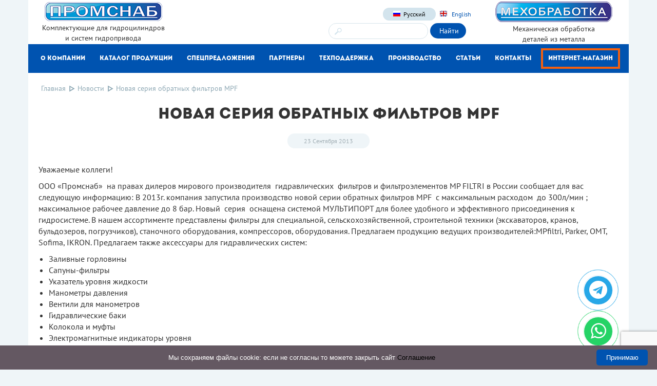

--- FILE ---
content_type: text/html; charset=UTF-8
request_url: https://spb-promsnab.ru/news/novaya-seriya-obratnyx-filtrov-mpf/
body_size: 105336
content:
 <!DOCTYPE html>
<!--[if IE 7]>
<html class="ie ie7" lang="ru-RU">
<![endif]-->
<!--[if IE 8]>
<html class="ie ie8" lang="ru-RU">
<![endif]-->
<!--[if !(IE 7) & !(IE 8)]><!-->
<html lang="ru-RU">
<!--<![endif]-->
<head>
<meta charset="UTF-8" />
<meta name="viewport" content="width=device-width" />
<title>Новая серия обратных фильтров MPF</title>
<link rel="profile" href="http://gmpg.org/xfn/11" />
<link rel="pingback" href="https://spb-promsnab.ru/xmlrpc.php" />

<!--[if lt IE 9]>
<script src="https://spb-promsnab.ru/wp-content/themes/promshab/js/html5.js" type="text/javascript"></script>
<![endif]-->

        <link rel="stylesheet" type="text/css" href="https://spb-promsnab.ru/wp-content/themes/promshab/css/style.css?v=0.101" >
        <link rel="stylesheet" type="text/css" href="https://spb-promsnab.ru/wp-content/themes/promshab/css/i-style.css?v=0.1" >
    	<link rel="stylesheet" type="text/css" href="https://spb-promsnab.ru/wp-content/themes/promshab/css/style1.css" >
    	<link href="https://spb-promsnab.ru/wp-content/themes/promshab/css/bootstrap.min.css" rel="stylesheet">
		<link href="https://spb-promsnab.ru/wp-content/themes/promshab/css/font-awesome.css" rel="stylesheet">
		<link href="https://spb-promsnab.ru/wp-content/themes/promshab/css/font-awesome.min.css" rel="stylesheet">
    	<script type="text/javascript" src="//code.jquery.com/jquery-1.11.2.min.js"></script>
        <link rel="icon" type="image/ico" href="https://spb-promsnab.ru/wp-content/themes/promshab/favicon.ico">
		<link rel="icon" href="https://spb-promsnab.ru/wp-content/themes/promshab/favicon.svg" type="image/svg+xml">
	<script type="text/javascript" src="https://spb-promsnab.ru/wp-content/themes/promshab/js/bootstrap.min.js"></script>
        <script type="text/javascript" src="https://spb-promsnab.ru/wp-content/themes/promshab/js/jquery.maskedinput.min.js"></script> 
	<script type="text/javascript" src="https://spb-promsnab.ru/wp-content/themes/promshab/js/main.js"></script>
        <script src="//api-maps.yandex.ru/2.0/?load=package.full&lang=ru-RU" type="text/javascript"></script>
        <script type="text/javascript" src="https://spb-promsnab.ru/wp-content/themes/promshab/js/script.js"></script>   
		<script type="text/javascript" src="https://spb-promsnab.ru/wp-content/themes/promshab/js/bootstrap-carousel.js"></script>   
		
<!-- SNOW start

<script type="text/javascript">
imageDir = "/wp-content/images/snow/";
sflakesMax = 65;
sflakesMaxActive = 65;
svMaxX = 2;
svMaxY = 4;
ssnowStick = 1;
ssnowCollect = 0;
sfollowMouse = 1;
sflakeBottom = 0;
susePNG = 1;
sflakeTypes = 5;
sflakeWidth = 15;
sflakeHeight = 15;
</script>
<script type="text/javascript" src="/wp-content/themes/promshab/js/snow.js"></script>
 SNOW end -->
		
		  
   <meta name='robots' content='max-image-preview:large' />

<!-- This site is optimized with the Yoast SEO plugin v12.7.1 - https://yoast.com/wordpress/plugins/seo/ -->
<meta name="description" content="Новая серия обратных фильтров MPF - в наличии и можно купить недорого в СПб. Инструкция и характеристики. Доставка в любой город России."/>
<meta name="robots" content="max-snippet:-1, max-image-preview:large, max-video-preview:-1"/>
<link rel="canonical" href="https://spb-promsnab.ru/news/novaya-seriya-obratnyx-filtrov-mpf/" />
<meta property="og:locale" content="ru_RU" />
<meta property="og:type" content="article" />
<meta property="og:title" content="Новая серия обратных фильтров MPF" />
<meta property="og:description" content="Новая серия обратных фильтров MPF - в наличии и можно купить недорого в СПб. Инструкция и характеристики. Доставка в любой город России." />
<meta property="og:url" content="https://spb-promsnab.ru/news/novaya-seriya-obratnyx-filtrov-mpf/" />
<meta property="og:site_name" content="Промснаб" />
<meta property="article:section" content="Новости" />
<meta property="article:published_time" content="2013-09-23T13:08:16+00:00" />
<meta property="article:modified_time" content="2017-04-18T11:38:45+00:00" />
<meta property="og:updated_time" content="2017-04-18T11:38:45+00:00" />
<meta name="twitter:card" content="summary" />
<meta name="twitter:description" content="Новая серия обратных фильтров MPF - в наличии и можно купить недорого в СПб. Инструкция и характеристики. Доставка в любой город России." />
<meta name="twitter:title" content="Новая серия обратных фильтров MPF" />
<script type='application/ld+json' class='yoast-schema-graph yoast-schema-graph--main'>{"@context":"https://schema.org","@graph":[{"@type":"WebSite","@id":"https://spb-promsnab.ru/#website","url":"https://spb-promsnab.ru/","name":"\u041f\u0440\u043e\u043c\u0441\u043d\u0430\u0431","description":"\u041f\u0440\u043e\u043c\u0441\u043d\u0430\u0431 \u2013 \u043a\u043e\u043c\u043f\u043b\u0435\u043a\u0442\u0443\u044e\u0449\u0438\u0435 \u0434\u043b\u044f \u0441\u0438\u0441\u0442\u0435\u043c\u044b \u0433\u0438\u0434\u0440\u043e\u043f\u0440\u0438\u0432\u043e\u0434\u0430","potentialAction":{"@type":"SearchAction","target":"https://spb-promsnab.ru/?s={search_term_string}","query-input":"required name=search_term_string"}},{"@type":"WebPage","@id":"https://spb-promsnab.ru/news/novaya-seriya-obratnyx-filtrov-mpf/#webpage","url":"https://spb-promsnab.ru/news/novaya-seriya-obratnyx-filtrov-mpf/","inLanguage":"ru-RU","name":"\u041d\u043e\u0432\u0430\u044f \u0441\u0435\u0440\u0438\u044f \u043e\u0431\u0440\u0430\u0442\u043d\u044b\u0445 \u0444\u0438\u043b\u044c\u0442\u0440\u043e\u0432 MPF","isPartOf":{"@id":"https://spb-promsnab.ru/#website"},"datePublished":"2013-09-23T13:08:16+00:00","dateModified":"2017-04-18T11:38:45+00:00","author":{"@id":"https://spb-promsnab.ru/#/schema/person/5a56806d36eb1e2f3803e5935e885bea"},"description":"\u041d\u043e\u0432\u0430\u044f \u0441\u0435\u0440\u0438\u044f \u043e\u0431\u0440\u0430\u0442\u043d\u044b\u0445 \u0444\u0438\u043b\u044c\u0442\u0440\u043e\u0432 MPF - \u0432 \u043d\u0430\u043b\u0438\u0447\u0438\u0438 \u0438 \u043c\u043e\u0436\u043d\u043e \u043a\u0443\u043f\u0438\u0442\u044c \u043d\u0435\u0434\u043e\u0440\u043e\u0433\u043e \u0432 \u0421\u041f\u0431. \u0418\u043d\u0441\u0442\u0440\u0443\u043a\u0446\u0438\u044f \u0438 \u0445\u0430\u0440\u0430\u043a\u0442\u0435\u0440\u0438\u0441\u0442\u0438\u043a\u0438. \u0414\u043e\u0441\u0442\u0430\u0432\u043a\u0430 \u0432 \u043b\u044e\u0431\u043e\u0439 \u0433\u043e\u0440\u043e\u0434 \u0420\u043e\u0441\u0441\u0438\u0438."},{"@type":["Person"],"@id":"https://spb-promsnab.ru/#/schema/person/5a56806d36eb1e2f3803e5935e885bea","name":"admin-ps","image":{"@type":"ImageObject","@id":"https://spb-promsnab.ru/#authorlogo","url":"https://secure.gravatar.com/avatar/851b17b0707c8d7de050c01110099b1a?s=96&d=mm&r=g","caption":"admin-ps"},"sameAs":[]}]}</script>
<!-- / Yoast SEO plugin. -->

<link rel='dns-prefetch' href='//fonts.googleapis.com' />
<link rel="alternate" type="application/rss+xml" title="Промснаб &raquo; Лента" href="https://spb-promsnab.ru/feed/" />
<link rel="alternate" type="application/rss+xml" title="Промснаб &raquo; Лента комментариев" href="https://spb-promsnab.ru/comments/feed/" />
<script type="text/javascript">
/* <![CDATA[ */
window._wpemojiSettings = {"baseUrl":"https:\/\/s.w.org\/images\/core\/emoji\/15.0.3\/72x72\/","ext":".png","svgUrl":"https:\/\/s.w.org\/images\/core\/emoji\/15.0.3\/svg\/","svgExt":".svg","source":{"concatemoji":"https:\/\/spb-promsnab.ru\/wp-includes\/js\/wp-emoji-release.min.js?ver=6.5.7"}};
/*! This file is auto-generated */
!function(i,n){var o,s,e;function c(e){try{var t={supportTests:e,timestamp:(new Date).valueOf()};sessionStorage.setItem(o,JSON.stringify(t))}catch(e){}}function p(e,t,n){e.clearRect(0,0,e.canvas.width,e.canvas.height),e.fillText(t,0,0);var t=new Uint32Array(e.getImageData(0,0,e.canvas.width,e.canvas.height).data),r=(e.clearRect(0,0,e.canvas.width,e.canvas.height),e.fillText(n,0,0),new Uint32Array(e.getImageData(0,0,e.canvas.width,e.canvas.height).data));return t.every(function(e,t){return e===r[t]})}function u(e,t,n){switch(t){case"flag":return n(e,"\ud83c\udff3\ufe0f\u200d\u26a7\ufe0f","\ud83c\udff3\ufe0f\u200b\u26a7\ufe0f")?!1:!n(e,"\ud83c\uddfa\ud83c\uddf3","\ud83c\uddfa\u200b\ud83c\uddf3")&&!n(e,"\ud83c\udff4\udb40\udc67\udb40\udc62\udb40\udc65\udb40\udc6e\udb40\udc67\udb40\udc7f","\ud83c\udff4\u200b\udb40\udc67\u200b\udb40\udc62\u200b\udb40\udc65\u200b\udb40\udc6e\u200b\udb40\udc67\u200b\udb40\udc7f");case"emoji":return!n(e,"\ud83d\udc26\u200d\u2b1b","\ud83d\udc26\u200b\u2b1b")}return!1}function f(e,t,n){var r="undefined"!=typeof WorkerGlobalScope&&self instanceof WorkerGlobalScope?new OffscreenCanvas(300,150):i.createElement("canvas"),a=r.getContext("2d",{willReadFrequently:!0}),o=(a.textBaseline="top",a.font="600 32px Arial",{});return e.forEach(function(e){o[e]=t(a,e,n)}),o}function t(e){var t=i.createElement("script");t.src=e,t.defer=!0,i.head.appendChild(t)}"undefined"!=typeof Promise&&(o="wpEmojiSettingsSupports",s=["flag","emoji"],n.supports={everything:!0,everythingExceptFlag:!0},e=new Promise(function(e){i.addEventListener("DOMContentLoaded",e,{once:!0})}),new Promise(function(t){var n=function(){try{var e=JSON.parse(sessionStorage.getItem(o));if("object"==typeof e&&"number"==typeof e.timestamp&&(new Date).valueOf()<e.timestamp+604800&&"object"==typeof e.supportTests)return e.supportTests}catch(e){}return null}();if(!n){if("undefined"!=typeof Worker&&"undefined"!=typeof OffscreenCanvas&&"undefined"!=typeof URL&&URL.createObjectURL&&"undefined"!=typeof Blob)try{var e="postMessage("+f.toString()+"("+[JSON.stringify(s),u.toString(),p.toString()].join(",")+"));",r=new Blob([e],{type:"text/javascript"}),a=new Worker(URL.createObjectURL(r),{name:"wpTestEmojiSupports"});return void(a.onmessage=function(e){c(n=e.data),a.terminate(),t(n)})}catch(e){}c(n=f(s,u,p))}t(n)}).then(function(e){for(var t in e)n.supports[t]=e[t],n.supports.everything=n.supports.everything&&n.supports[t],"flag"!==t&&(n.supports.everythingExceptFlag=n.supports.everythingExceptFlag&&n.supports[t]);n.supports.everythingExceptFlag=n.supports.everythingExceptFlag&&!n.supports.flag,n.DOMReady=!1,n.readyCallback=function(){n.DOMReady=!0}}).then(function(){return e}).then(function(){var e;n.supports.everything||(n.readyCallback(),(e=n.source||{}).concatemoji?t(e.concatemoji):e.wpemoji&&e.twemoji&&(t(e.twemoji),t(e.wpemoji)))}))}((window,document),window._wpemojiSettings);
/* ]]> */
</script>
<style id='wp-emoji-styles-inline-css' type='text/css'>

	img.wp-smiley, img.emoji {
		display: inline !important;
		border: none !important;
		box-shadow: none !important;
		height: 1em !important;
		width: 1em !important;
		margin: 0 0.07em !important;
		vertical-align: -0.1em !important;
		background: none !important;
		padding: 0 !important;
	}
</style>
<link rel='stylesheet' id='wp-block-library-css' href='https://spb-promsnab.ru/wp-includes/css/dist/block-library/style.min.css?ver=6.5.7' type='text/css' media='all' />
<style id='classic-theme-styles-inline-css' type='text/css'>
/*! This file is auto-generated */
.wp-block-button__link{color:#fff;background-color:#32373c;border-radius:9999px;box-shadow:none;text-decoration:none;padding:calc(.667em + 2px) calc(1.333em + 2px);font-size:1.125em}.wp-block-file__button{background:#32373c;color:#fff;text-decoration:none}
</style>
<style id='global-styles-inline-css' type='text/css'>
body{--wp--preset--color--black: #000000;--wp--preset--color--cyan-bluish-gray: #abb8c3;--wp--preset--color--white: #ffffff;--wp--preset--color--pale-pink: #f78da7;--wp--preset--color--vivid-red: #cf2e2e;--wp--preset--color--luminous-vivid-orange: #ff6900;--wp--preset--color--luminous-vivid-amber: #fcb900;--wp--preset--color--light-green-cyan: #7bdcb5;--wp--preset--color--vivid-green-cyan: #00d084;--wp--preset--color--pale-cyan-blue: #8ed1fc;--wp--preset--color--vivid-cyan-blue: #0693e3;--wp--preset--color--vivid-purple: #9b51e0;--wp--preset--gradient--vivid-cyan-blue-to-vivid-purple: linear-gradient(135deg,rgba(6,147,227,1) 0%,rgb(155,81,224) 100%);--wp--preset--gradient--light-green-cyan-to-vivid-green-cyan: linear-gradient(135deg,rgb(122,220,180) 0%,rgb(0,208,130) 100%);--wp--preset--gradient--luminous-vivid-amber-to-luminous-vivid-orange: linear-gradient(135deg,rgba(252,185,0,1) 0%,rgba(255,105,0,1) 100%);--wp--preset--gradient--luminous-vivid-orange-to-vivid-red: linear-gradient(135deg,rgba(255,105,0,1) 0%,rgb(207,46,46) 100%);--wp--preset--gradient--very-light-gray-to-cyan-bluish-gray: linear-gradient(135deg,rgb(238,238,238) 0%,rgb(169,184,195) 100%);--wp--preset--gradient--cool-to-warm-spectrum: linear-gradient(135deg,rgb(74,234,220) 0%,rgb(151,120,209) 20%,rgb(207,42,186) 40%,rgb(238,44,130) 60%,rgb(251,105,98) 80%,rgb(254,248,76) 100%);--wp--preset--gradient--blush-light-purple: linear-gradient(135deg,rgb(255,206,236) 0%,rgb(152,150,240) 100%);--wp--preset--gradient--blush-bordeaux: linear-gradient(135deg,rgb(254,205,165) 0%,rgb(254,45,45) 50%,rgb(107,0,62) 100%);--wp--preset--gradient--luminous-dusk: linear-gradient(135deg,rgb(255,203,112) 0%,rgb(199,81,192) 50%,rgb(65,88,208) 100%);--wp--preset--gradient--pale-ocean: linear-gradient(135deg,rgb(255,245,203) 0%,rgb(182,227,212) 50%,rgb(51,167,181) 100%);--wp--preset--gradient--electric-grass: linear-gradient(135deg,rgb(202,248,128) 0%,rgb(113,206,126) 100%);--wp--preset--gradient--midnight: linear-gradient(135deg,rgb(2,3,129) 0%,rgb(40,116,252) 100%);--wp--preset--font-size--small: 13px;--wp--preset--font-size--medium: 20px;--wp--preset--font-size--large: 36px;--wp--preset--font-size--x-large: 42px;--wp--preset--spacing--20: 0.44rem;--wp--preset--spacing--30: 0.67rem;--wp--preset--spacing--40: 1rem;--wp--preset--spacing--50: 1.5rem;--wp--preset--spacing--60: 2.25rem;--wp--preset--spacing--70: 3.38rem;--wp--preset--spacing--80: 5.06rem;--wp--preset--shadow--natural: 6px 6px 9px rgba(0, 0, 0, 0.2);--wp--preset--shadow--deep: 12px 12px 50px rgba(0, 0, 0, 0.4);--wp--preset--shadow--sharp: 6px 6px 0px rgba(0, 0, 0, 0.2);--wp--preset--shadow--outlined: 6px 6px 0px -3px rgba(255, 255, 255, 1), 6px 6px rgba(0, 0, 0, 1);--wp--preset--shadow--crisp: 6px 6px 0px rgba(0, 0, 0, 1);}:where(.is-layout-flex){gap: 0.5em;}:where(.is-layout-grid){gap: 0.5em;}body .is-layout-flex{display: flex;}body .is-layout-flex{flex-wrap: wrap;align-items: center;}body .is-layout-flex > *{margin: 0;}body .is-layout-grid{display: grid;}body .is-layout-grid > *{margin: 0;}:where(.wp-block-columns.is-layout-flex){gap: 2em;}:where(.wp-block-columns.is-layout-grid){gap: 2em;}:where(.wp-block-post-template.is-layout-flex){gap: 1.25em;}:where(.wp-block-post-template.is-layout-grid){gap: 1.25em;}.has-black-color{color: var(--wp--preset--color--black) !important;}.has-cyan-bluish-gray-color{color: var(--wp--preset--color--cyan-bluish-gray) !important;}.has-white-color{color: var(--wp--preset--color--white) !important;}.has-pale-pink-color{color: var(--wp--preset--color--pale-pink) !important;}.has-vivid-red-color{color: var(--wp--preset--color--vivid-red) !important;}.has-luminous-vivid-orange-color{color: var(--wp--preset--color--luminous-vivid-orange) !important;}.has-luminous-vivid-amber-color{color: var(--wp--preset--color--luminous-vivid-amber) !important;}.has-light-green-cyan-color{color: var(--wp--preset--color--light-green-cyan) !important;}.has-vivid-green-cyan-color{color: var(--wp--preset--color--vivid-green-cyan) !important;}.has-pale-cyan-blue-color{color: var(--wp--preset--color--pale-cyan-blue) !important;}.has-vivid-cyan-blue-color{color: var(--wp--preset--color--vivid-cyan-blue) !important;}.has-vivid-purple-color{color: var(--wp--preset--color--vivid-purple) !important;}.has-black-background-color{background-color: var(--wp--preset--color--black) !important;}.has-cyan-bluish-gray-background-color{background-color: var(--wp--preset--color--cyan-bluish-gray) !important;}.has-white-background-color{background-color: var(--wp--preset--color--white) !important;}.has-pale-pink-background-color{background-color: var(--wp--preset--color--pale-pink) !important;}.has-vivid-red-background-color{background-color: var(--wp--preset--color--vivid-red) !important;}.has-luminous-vivid-orange-background-color{background-color: var(--wp--preset--color--luminous-vivid-orange) !important;}.has-luminous-vivid-amber-background-color{background-color: var(--wp--preset--color--luminous-vivid-amber) !important;}.has-light-green-cyan-background-color{background-color: var(--wp--preset--color--light-green-cyan) !important;}.has-vivid-green-cyan-background-color{background-color: var(--wp--preset--color--vivid-green-cyan) !important;}.has-pale-cyan-blue-background-color{background-color: var(--wp--preset--color--pale-cyan-blue) !important;}.has-vivid-cyan-blue-background-color{background-color: var(--wp--preset--color--vivid-cyan-blue) !important;}.has-vivid-purple-background-color{background-color: var(--wp--preset--color--vivid-purple) !important;}.has-black-border-color{border-color: var(--wp--preset--color--black) !important;}.has-cyan-bluish-gray-border-color{border-color: var(--wp--preset--color--cyan-bluish-gray) !important;}.has-white-border-color{border-color: var(--wp--preset--color--white) !important;}.has-pale-pink-border-color{border-color: var(--wp--preset--color--pale-pink) !important;}.has-vivid-red-border-color{border-color: var(--wp--preset--color--vivid-red) !important;}.has-luminous-vivid-orange-border-color{border-color: var(--wp--preset--color--luminous-vivid-orange) !important;}.has-luminous-vivid-amber-border-color{border-color: var(--wp--preset--color--luminous-vivid-amber) !important;}.has-light-green-cyan-border-color{border-color: var(--wp--preset--color--light-green-cyan) !important;}.has-vivid-green-cyan-border-color{border-color: var(--wp--preset--color--vivid-green-cyan) !important;}.has-pale-cyan-blue-border-color{border-color: var(--wp--preset--color--pale-cyan-blue) !important;}.has-vivid-cyan-blue-border-color{border-color: var(--wp--preset--color--vivid-cyan-blue) !important;}.has-vivid-purple-border-color{border-color: var(--wp--preset--color--vivid-purple) !important;}.has-vivid-cyan-blue-to-vivid-purple-gradient-background{background: var(--wp--preset--gradient--vivid-cyan-blue-to-vivid-purple) !important;}.has-light-green-cyan-to-vivid-green-cyan-gradient-background{background: var(--wp--preset--gradient--light-green-cyan-to-vivid-green-cyan) !important;}.has-luminous-vivid-amber-to-luminous-vivid-orange-gradient-background{background: var(--wp--preset--gradient--luminous-vivid-amber-to-luminous-vivid-orange) !important;}.has-luminous-vivid-orange-to-vivid-red-gradient-background{background: var(--wp--preset--gradient--luminous-vivid-orange-to-vivid-red) !important;}.has-very-light-gray-to-cyan-bluish-gray-gradient-background{background: var(--wp--preset--gradient--very-light-gray-to-cyan-bluish-gray) !important;}.has-cool-to-warm-spectrum-gradient-background{background: var(--wp--preset--gradient--cool-to-warm-spectrum) !important;}.has-blush-light-purple-gradient-background{background: var(--wp--preset--gradient--blush-light-purple) !important;}.has-blush-bordeaux-gradient-background{background: var(--wp--preset--gradient--blush-bordeaux) !important;}.has-luminous-dusk-gradient-background{background: var(--wp--preset--gradient--luminous-dusk) !important;}.has-pale-ocean-gradient-background{background: var(--wp--preset--gradient--pale-ocean) !important;}.has-electric-grass-gradient-background{background: var(--wp--preset--gradient--electric-grass) !important;}.has-midnight-gradient-background{background: var(--wp--preset--gradient--midnight) !important;}.has-small-font-size{font-size: var(--wp--preset--font-size--small) !important;}.has-medium-font-size{font-size: var(--wp--preset--font-size--medium) !important;}.has-large-font-size{font-size: var(--wp--preset--font-size--large) !important;}.has-x-large-font-size{font-size: var(--wp--preset--font-size--x-large) !important;}
.wp-block-navigation a:where(:not(.wp-element-button)){color: inherit;}
:where(.wp-block-post-template.is-layout-flex){gap: 1.25em;}:where(.wp-block-post-template.is-layout-grid){gap: 1.25em;}
:where(.wp-block-columns.is-layout-flex){gap: 2em;}:where(.wp-block-columns.is-layout-grid){gap: 2em;}
.wp-block-pullquote{font-size: 1.5em;line-height: 1.6;}
</style>
<link rel='stylesheet' id='contact-form-7-css' href='https://spb-promsnab.ru/wp-content/plugins/contact-form-7/includes/css/styles.css?ver=5.7.7' type='text/css' media='all' />
<link rel='stylesheet' id='taxonomy-image-plugin-public-css' href='https://spb-promsnab.ru/wp-content/plugins/taxonomy-images/css/style.css?ver=0.9.6' type='text/css' media='screen' />
<link rel='stylesheet' id='wbounce-style-all-css' href='https://spb-promsnab.ru/wp-content/plugins/wbounce/frontend/css/min/wbounce-all.min.css?ver=6.5.7' type='text/css' media='all' />
<link rel='stylesheet' id='twentytwelve-fonts-css' href='https://fonts.googleapis.com/css?family=Open+Sans:400italic,700italic,400,700&#038;subset=latin,latin-ext' type='text/css' media='all' />
<link rel='stylesheet' id='twentytwelve-style-css' href='https://spb-promsnab.ru/wp-content/themes/promshab/style.css?ver=6.5.7' type='text/css' media='all' />
<!--[if lt IE 9]>
<link rel='stylesheet' id='twentytwelve-ie-css' href='https://spb-promsnab.ru/wp-content/themes/promshab/css/ie.css?ver=20121010' type='text/css' media='all' />
<![endif]-->
<link rel='stylesheet' id='fancybox-css' href='https://spb-promsnab.ru/wp-content/plugins/easy-fancybox/fancybox/1.5.4/jquery.fancybox.min.css?ver=6.5.7' type='text/css' media='screen' />
<script type="text/javascript" src="https://spb-promsnab.ru/wp-includes/js/jquery/jquery.min.js?ver=3.7.1" id="jquery-core-js"></script>
<script type="text/javascript" src="https://spb-promsnab.ru/wp-includes/js/jquery/jquery-migrate.min.js?ver=3.4.1" id="jquery-migrate-js"></script>
<script type="text/javascript" src="https://spb-promsnab.ru/wp-content/plugins/wbounce/frontend/js/min/wbounce.min.js?ver=1.8.1" id="wbounce-function-js"></script>
<link rel="https://api.w.org/" href="https://spb-promsnab.ru/wp-json/" /><link rel="alternate" type="application/json" href="https://spb-promsnab.ru/wp-json/wp/v2/posts/920" /><link rel="EditURI" type="application/rsd+xml" title="RSD" href="https://spb-promsnab.ru/xmlrpc.php?rsd" />
<meta name="generator" content="WordPress 6.5.7" />
<link rel='shortlink' href='https://spb-promsnab.ru/?p=920' />
<link rel="alternate" type="application/json+oembed" href="https://spb-promsnab.ru/wp-json/oembed/1.0/embed?url=https%3A%2F%2Fspb-promsnab.ru%2Fnews%2Fnovaya-seriya-obratnyx-filtrov-mpf%2F" />
<link rel="alternate" type="text/xml+oembed" href="https://spb-promsnab.ru/wp-json/oembed/1.0/embed?url=https%3A%2F%2Fspb-promsnab.ru%2Fnews%2Fnovaya-seriya-obratnyx-filtrov-mpf%2F&#038;format=xml" />

<meta http-equiv="Content-Language" content="ru-RU" />
<style type="text/css" media="screen">
.qtrans_flag span { display:none }
.qtrans_flag { height:12px; width:18px; display:block }
.qtrans_flag_and_text { padding-left:20px }
.qtrans_flag_en { background:url(https://spb-promsnab.ru/wp-content/plugins/qtranslate/flags/gb.png) no-repeat }
.qtrans_flag_ru { background:url(https://spb-promsnab.ru/wp-content/plugins/qtranslate/flags/ru.png) no-repeat }
</style>
<link hreflang="en" href="https://spb-promsnab.ru/en/news/novaya-seriya-obratnyx-filtrov-mpf/" rel="alternate" />
<style type="text/css"></style><style type="text/css">.recentcomments a{display:inline !important;padding:0 !important;margin:0 !important;}</style>   
   <script src="//code.jivo.ru/widget/Ises1Vo3tg" async></script>

	</head>
	<body>
	<header>
		<div class="container">
			<nav class="navbar navbar-default" role="navigation">
				<!-- Brand and toggle get grouped for better mobile display -->
				<div class="navbar-header" style="position:relative; z-index:1;">
					<div class="top-menu">
						<div class="col-lg-3 col-md-3 col-sm-3 col-xs-12 logo">
							<a href="/" title="комплектующие для гидравлики: рвд, уплотнения, фильтры - промснаб" >
								<img src="https://spb-promsnab.ru/wp-content/themes/promshab/img/logo.png" alt="Промснаб СПб - гидравлика и системы гидропривода">    <!--logo-ps.png 
								  <img src="/wp-content/images/ny-promsnab-logo.png" alt="Промснаб СПб - гидравлика и системы гидропривода" /> --> 
							</a> 
								<div>
							     Комплектующие для гидроцилиндров<br/> и систем гидропривода								        </div>
						</div>
						
						
						<div class="col-lg-3 col-md-3 col-sm-3 col-xs-12 phone_header xs-block">                                      
                                                     
                            <!-- <script src="https://yastatic.net/jquery/2.1.1/jquery.min.js"></script> -->
							<script type="text/javascript"> 
							  window.onload = function () {
							   var region = ymaps.geolocation.region;
							   if ((region == 'Челябинская область') || (region == 'Свердловская область') || (region == 'Ханты-Мансийский автономный округ') || (region == 'Ямало-Ненецкий автономный округ') || (region == 'Курганская область') || (region == 'Тюменская область') || (region == 'Красноярский край') || (region == 'Томская область') || (region == 'Омская область') || (region == 'Новосибирская область') || (region == 'Алтайский край') || (region == 'Кемеровская область') || (region == 'Республика Хакасия') || (region == 'Республика Алтай') || (region == 'Республика Тыва') || (region == 'Иркутская область') || (region == 'Республика Бурятия') || (region == 'Забайкальский край') || (region == 'Республика Саха (Якутия)') || (region == 'Амурская область') || (region == 'Еврейская автономная область') || (region == 'Приморский край') || (region == 'Чукотский автономный округ') || (region == 'Камчатский край') || (region == 'Магаданская область') || (region == 'Сахалинская область') || (region == 'Хабаровский край')) {
								  jQuery("#user-region").html('<div class="phone-block__col-in"><select name="woot" id="officeSelect" class="form-control phone-block__select" onchange="var phones = $(\'.phones .phone\').hide(); phones.eq($(this).val()).toggle();"><option value="0">филиал в Челябинске</option><option value="1">Санкт-Петербург</option></select><span class="phones"><noindex><span class="phone" ><span class="phone-block__number"><div class="h-phone"><div class="wrap_ico_phone"><img src="https://spb-promsnab.ru/wp-content/themes/promshab/img/phone_ico.png" alt=""></div><b>8 (351) 217-10-00 <br> <div class="wrap_ico_phone"><img src="https://spb-promsnab.ru/wp-content/themes/promshab/img/phone_ico.png" alt=""></div> 8 (800) 707-10-58</b> — многоканальный</div><div class="h-phone"><div class="wrap_ico_phone"><a href="mailto:info@spb-promsnab.ru"><img src="https://spb-promsnab.ru/wp-content/themes/promshab/img/letter_ico.png" alt=""></a><a href="mailto:ural@spb-promsnab.ru">ural@spb-promsnab.ru</a></div></div></span></span></noindex><span class="phone" style="display: none;"><span class="phone-block__number"><div class="h-phone"><div class="wrap_ico_phone"><img src="https://spb-promsnab.ru/wp-content/themes/promshab/img/phone_ico.png" alt=""></div><b>8 (812) 748-29-00  <a href="whatsapp://send?phone=+78127482900" rel="noffolow" title="Промснаб в WhatsApp"><img src="/wp-content/uploads/whatsapp-s.png" width="20px" alt="Промснаб в WhatsApp"></a> <a href="viber://chat?number=78127482900" rel="noffolow" title="Промснаб в Viber"><img src="/wp-content/uploads/viber-s.png" width="20px" alt="Промснаб в Viber"></a> <a href="tg://resolve?domain=promsnabspb" rel="noffolow" title="Промснаб в Telegram"><img src="/wp-content/uploads/telegram-s.png" width="20px" alt="Промснаб в Telegram"></a><br> <div class="wrap_ico_phone"><img src="https://spb-promsnab.ru/wp-content/themes/promshab/img/phone_ico.png" alt=""></div> 8 (800) 707-10-58</b> — многоканальный</div><div class="h-phone"><div class="wrap_ico_phone"><a href="mailto:info@spb-promsnab.ru"><img src="https://spb-promsnab.ru/wp-content/themes/promshab/img/letter_ico.png" alt=""></a><a href="mailto:info@spb-promsnab.ru">info@spb-promsnab.ru</a></div></div></span></span></span></div>');
								} else {
								  jQuery("#user-region").html('<div class="phone-block__col-in"><select name="woot" id="officeSelect" class="form-control phone-block__select" onchange="var phones = $(\'.phones .phone\').hide(); phones.eq($(this).val()).toggle();"><option value="0">Санкт-Петербург</option><option value="1">филиал в Челябинске</option></select><span class="phones"><span class="phone"><span class="phone-block__number"><div class="h-phone"><div class="wrap_ico_phone"><img src="https://spb-promsnab.ru/wp-content/themes/promshab/img/phone_ico.png" alt=""></div><b>8 (812) 748-29-00  <a href="whatsapp://send?phone=+78127482900" rel="noffolow" title="Промснаб в WhatsApp"><img src="/wp-content/uploads/whatsapp-s.png" width="25px" alt="Промснаб в WhatsApp"></a> <a href="viber://chat?number=78127482900" rel="noffolow" title="Промснаб в Viber"><img src="/wp-content/uploads/viber-s.png" width="25px" alt="Промснаб в Viber"></a> <a href="tg://resolve?domain=promsnabspb" rel="noffolow" title="Промснаб в Telegram"><img src="/wp-content/uploads/telegram-s.png" width="25px" alt="Промснаб в Telegram"></a><br> <div class="wrap_ico_phone"><img src="https://spb-promsnab.ru/wp-content/themes/promshab/img/phone_ico.png" alt=""></div> 8 (800) 707-10-58</b> — многоканальный</div><div class="h-phone"><div class="wrap_ico_phone"><a href="mailto:info@spb-promsnab.ru"><img src="https://spb-promsnab.ru/wp-content/themes/promshab/img/letter_ico.png" alt=""></a><a href="mailto:info@spb-promsnab.ru">info@spb-promsnab.ru</a></div></div></span></span><noindex><span class="phone" style="display: none;"><span class="phone-block__number"><div class="h-phone"><div class="wrap_ico_phone"><img src="https://spb-promsnab.ru/wp-content/themes/promshab/img/phone_ico.png" alt=""></div><b>8 (351) 217-10-00 <br> <div class="wrap_ico_phone"><img src="https://spb-promsnab.ru/wp-content/themes/promshab/img/phone_ico.png" alt=""></div> 8 (800) 707-10-58</b> — многоканальный</div><div class="h-phone"><div class="wrap_ico_phone"><a href="mailto:info@spb-promsnab.ru"><img src="https://spb-promsnab.ru/wp-content/themes/promshab/img/letter_ico.png" alt=""></a><a href="mailto:ural@spb-promsnab.ru">ural@spb-promsnab.ru</a></div></div></span></span></noindex></span></div>');	  
								}
							}
							</script>

							<div id="user-city"></div>
							<div id="user-region"></div>		
						
						</div>
						
						
						<div class="col-lg-3 col-md-3 col-sm-3 right_block_header">
						
						<!-- <div class="social visible-lg visible-md visible-sm ">
							<a href="https://www.youtube.com/channel/UCWjpdqkPw1gQu_fys-kV5cQ" title="Промснаб на YouTube" style="color:red;" rel="noffolow"><i class="fa fa-youtube-play" aria-hidden="true"></i></a> <a href="https://vk.com/spb.promsnab" title="Промснаб Вконтакте" rel="noffolow"><i class="fa fa-vk" aria-hidden="true"></i></a>  <a href="https://www.instagram.com/promsnab_spb/" title="Промснаб Instagram" rel="noffolow"><i class="fa fa-instagram" aria-hidden="true"></i></a> <a href="https://www.facebook.com/promsnabspb/" title="Промснаб в Facebook" rel="noffolow"><i class="fa fa-facebook-square" aria-hidden="true"></i></a> 
						</div> -->
						
						
							<div class="language_block visible-lg visible-md visible-sm ">
							
                                                                <a href="/news/novaya-seriya-obratnyx-filtrov-mpf/" class="active" >
                                                                    <img src="https://spb-promsnab.ru/wp-content/themes/promshab/img/Russia_flag.jpg" alt="Rus_fl">Русский
                                                                </a>
								<a href="/en/news/novaya-seriya-obratnyx-filtrov-mpf/"  >
                                                                    <img src="https://spb-promsnab.ru/wp-content/themes/promshab/img/un_king_flag.jpg" alt="Rus_fl">
                                                                    English                                                                    
                                                                </a>
							</div>
                                                    	<form role="search" method="get" id="searchform" action="https://spb-promsnab.ru/" >
                                                            <div class="header_wrap_input_search"> <input type="text" value="" name="s" id="s" placeholder="" /></div>
                                                            <div class="header_wrap_submit_search"><input type="submit" value=" Найти"></div>
                                                        </form>
						</div>
						
						
						<div class="col-lg-3 col-md-3 col-sm-3 col-xs-12 logo">
		
							<a href="https://metall.spb-promsnab.ru" target="_blank" title="механическая обработка металлических деталей - промснаб" >
								   <img src="https://spb-promsnab.ru/wp-content/themes/promshab/img/meh-obrabotka-promsnab.png" alt="Промснаб СПб - мех.обработка металлических деталей" /> <!--logo-ps-m.png 
								   <img src="/wp-content/images/ny-mehobrabotka-logo.png" alt="Промснаб СПб - мех.обработка металлических деталей" /> -->
							</a> 
											<div>
                                                              Механическая обработка<br/> деталей из металла                                                           
                                                        </div>
						</div>
						
						
						<div class="hidden-lg hidden-md col-sm-12 col-xs-12">
							<button type="button" class="navbar-toggle" data-toggle="collapse" data-target=".navbar-ex1-collapse">
								<span class="sr-only">Toggle navigation</span>
								<span class="icon-bar"></span>
								<span class="icon-bar"></span>
								<span class="icon-bar"></span>
							</button>
						</div>
					</div>
				</div>
			
				<!-- Collect the nav links, forms, and other content for toggling -->
				<div class="collapse navbar-collapse navbar-ex1-collapse lg-no-padding">
					<div class="main-menu">
						<div class="row wrapper-nav">
                                                                                                    <ul id="menu-menyu-404" class="nav navbar-nav"><li id="menu-item-24" class="menu-item menu-item-type-post_type menu-item-object-page menu-item-24"><a href="https://spb-promsnab.ru/o-kompanii/">О компании</a></li>
<li id="menu-item-112" class="menu-item menu-item-type-taxonomy menu-item-object-category menu-item-has-children menu-item-112"><a href="https://spb-promsnab.ru/catalog/">Каталог продукции</a>
<ul class="sub-menu">
	<li id="menu-item-271" class="menu-item menu-item-type-taxonomy menu-item-object-category menu-item-271"><a href="https://spb-promsnab.ru/catalog/komplekty-uplotneniy/">Ремкомплекты уплотнений</a></li>
	<li id="menu-item-180" class="menu-item menu-item-type-taxonomy menu-item-object-category menu-item-180"><a href="https://spb-promsnab.ru/catalog/vtulki-skolzheniya-i-podshipniki/">Втулки скольжения и подшипники</a></li>
	<li id="menu-item-2577" class="menu-item menu-item-type-taxonomy menu-item-object-category menu-item-2577"><a href="https://spb-promsnab.ru/catalog/gidronasosy/">Гидронасосы</a></li>
	<li id="menu-item-2576" class="menu-item menu-item-type-taxonomy menu-item-object-category menu-item-2576"><a href="https://spb-promsnab.ru/catalog/gidromotory/">Гидромоторы</a></li>
	<li id="menu-item-18539" class="menu-item menu-item-type-taxonomy menu-item-object-category menu-item-18539"><a href="https://spb-promsnab.ru/catalog/gidravlicheskie-deliteli-potoka/">Гидравлические делители / сумматоры потока</a></li>
	<li id="menu-item-185" class="menu-item menu-item-type-taxonomy menu-item-object-category menu-item-185"><a href="https://spb-promsnab.ru/catalog/gidroraspredeliteli/">Гидрораспределители</a></li>
	<li id="menu-item-188" class="menu-item menu-item-type-taxonomy menu-item-object-category menu-item-188"><a href="https://spb-promsnab.ru/catalog/rvd/">Рукава высокого давления (РВД)</a></li>
	<li id="menu-item-17824" class="menu-item menu-item-type-taxonomy menu-item-object-category menu-item-17824"><a href="https://spb-promsnab.ru/catalog/teploobmenniki/">Теплообменники</a></li>
	<li id="menu-item-17825" class="menu-item menu-item-type-taxonomy menu-item-object-category menu-item-17825"><a href="https://spb-promsnab.ru/catalog/gidrostancii/">Гидростанции</a></li>
	<li id="menu-item-18538" class="menu-item menu-item-type-taxonomy menu-item-object-category menu-item-18538"><a href="https://spb-promsnab.ru/catalog/manometry-i-mikroshlangy/">Манометры и микрошланги</a></li>
	<li id="menu-item-190" class="menu-item menu-item-type-taxonomy menu-item-object-category menu-item-190"><a href="https://spb-promsnab.ru/catalog/rotatory/">Ротаторы</a></li>
	<li id="menu-item-191" class="menu-item menu-item-type-taxonomy menu-item-object-category menu-item-191"><a href="https://spb-promsnab.ru/catalog/soedinitelnaya-armatura/">Соединительная арматура</a></li>
	<li id="menu-item-3500" class="menu-item menu-item-type-taxonomy menu-item-object-category menu-item-3500"><a href="https://spb-promsnab.ru/catalog/uplotneniya-2/">Уплотнения для гидравлики</a></li>
	<li id="menu-item-588" class="menu-item menu-item-type-taxonomy menu-item-object-category menu-item-588"><a href="https://spb-promsnab.ru/catalog/filters/">Гидравлические фильтры</a></li>
	<li id="menu-item-1723" class="menu-item menu-item-type-taxonomy menu-item-object-category menu-item-1723"><a href="https://spb-promsnab.ru/catalog/gidravlicheskie-krany-divertory/">Гидравлические краны (диверторы)</a></li>
	<li id="menu-item-1853" class="menu-item menu-item-type-taxonomy menu-item-object-category menu-item-1853"><a href="https://spb-promsnab.ru/catalog/gidravlicheskie-klapany/">Гидравлические клапаны</a></li>
	<li id="menu-item-2480" class="menu-item menu-item-type-taxonomy menu-item-object-category menu-item-2480"><a href="https://spb-promsnab.ru/catalog/gidravlicheskie-truby/">Гидравлические трубы</a></li>
</ul>
</li>
<li id="menu-item-30" class="menu-item menu-item-type-post_type menu-item-object-page menu-item-30"><a href="https://spb-promsnab.ru/specpredlozheniya/">Спецпредложения</a></li>
<li id="menu-item-28" class="menu-item menu-item-type-post_type menu-item-object-page menu-item-28"><a href="https://spb-promsnab.ru/partnery/">Партнеры</a></li>
<li id="menu-item-31" class="menu-item menu-item-type-post_type menu-item-object-page menu-item-has-children menu-item-31"><a href="https://spb-promsnab.ru/texpodderzhka/">Техподдержка</a>
<ul class="sub-menu">
	<li id="menu-item-15639" class="menu-item menu-item-type-post_type menu-item-object-page menu-item-15639"><a href="https://spb-promsnab.ru/dokumentaciya-po-uplotneniyam/">Документация по уплотнениям</a></li>
</ul>
</li>
<li id="menu-item-3504" class="menu-item menu-item-type-taxonomy menu-item-object-category menu-item-3504"><a href="https://spb-promsnab.ru/proizvodstvo/">Производство</a></li>
<li id="menu-item-3576" class="menu-item menu-item-type-post_type menu-item-object-page menu-item-3576"><a href="https://spb-promsnab.ru/stati/">Статьи</a></li>
<li id="menu-item-26" class="menu-item menu-item-type-post_type menu-item-object-page menu-item-26"><a href="https://spb-promsnab.ru/kontakty/">Контакты</a></li>
<li id="menu-item-13271" class="menu-item menu-item-type-custom menu-item-object-custom menu-item-13271"><a href="https://shop.spb-promsnab.ru">Интернет-магазин</a></li>
</ul>						</div>
					</div>	
				</div><!-- /.navbar-collapse -->
			</nav>
		</div>
	</header>	
         
                    
<main>
    <div class="container-fluid">
        <div class="container directory">
            <a href="https://spb-promsnab.ru">Главная</a> <a href="https://spb-promsnab.ru/news/" rel="category tag">Новости</a><span> Новая серия обратных фильтров MPF</span>         </div>
        <div class="container news_container">
            <h1>Новая серия обратных фильтров MPF</h1>
            <div class="end_years">
                <div class="item_end">
                    23                    					
                    Сентября 2013                </div>
            </div>
            <div class="news_content">
			
							
				
               <p>Уважаемые коллеги!</p>
<p>ООО «Промснаб»  на правах дилеров мирового производителя  гидравлических  фильтров и фильтроэлементов MP FILTRI в России сообщает для вас следующую информацию: В 2013г. компания запустила производство новой серии обратных фильтров MPF  с максимальным расходом  до 300л/мин ; максимальное рабочее давление до 8 бар. Новый  серия  оснащена системой МУЛЬТИПОРТ для более удобного и эффективного присоединения к  гидросистеме. В нашем ассортименте представлены <i>фильтры для специальной</i>, сельскохозяйственной, строительной техники (экскаваторов, кранов, бульдозеров, погрузчиков), станочного оборудования, компрессоров, оборудования. Предлагаем продукцию ведущих производителей:MPfiltri, Parker, OMT, Sofima, IKRON. Предлагаем также аксессуары для гидравлических систем:</p>
<ul>
<li>Заливные горловины</li>
<li>Сапуны-фильтры</li>
<li>Указатель уровня жидкости</li>
<li>Манометры давления</li>
<li>Вентили для манометров</li>
<li>Гидравлические баки</li>
<li>Колокола и муфты</li>
<li>Электромагнитные индикаторы уровня</li>
<li>Всасывающие и сливные фланцы для баков</li>
<li>Высокочастотный Лазерный Анализатор</li>
</ul>
<p>По всем интересующим вас вопросам, запросу стоимости и сроков поставки , а также для обсуждения необходимых вам технических решений обращайтесь  к  нашим специалистам.</p>
            </div>
			
			<div class="row equal hidden-sm hidden-xs">
				<div class="col-md-6 col-sm-12">
					<div style="padding: 10px 0 10px 0; margin: 5px 2px; text-align:center; font-family: 'IntroRegular';  text-transform: uppercase; border: solid 3px #f5600f;">
						<p style="font-size: 14px;">Нашли товар дешевле у другого поставщика? Присылайте информацию, и мы сделаем Вам лучшее предложение!<b>*</b></p>

						<p style="font-size: 10px;"><b><i>*- акция действует на товары одинакового бренда (завода-изготовителя). Для товаров аналогов - будет предложена минимально возможная цена. Для подтверждения цены требуется КП или счет от другого поставщика.</i></b></p>
					</div>
				</div>
				
				<!-- <div class="col-md-6 col-sm-12" >
					<div style="padding: 10px 0 10px 0; margin: 5px 2px; text-align:center; font-family: 'IntroRegular';  text-transform: uppercase; border: solid 3px #f5600f;">
						<p style="font-size: 14px;">Мы работаем с физическими и юридическими лицами!</p>

						<p style="font-size: 11px;"><b><i>Вы можете оплатить по безналичному расчету или купить товар в нашем офисе как физическое лицо. В нашем офисе Вы можете оплачивать товары наличными с предоставлением кассового чека. 
						Выбирайте удобный для вас способ оплаты.</i></b></p>
					</div>
				</div> -->
				
				<div class="col-md-6 col-sm-12" >
					<div style="padding: 10px 0 10px 0; width:100%; margin: 5px 2px; text-align:center; font-family: 'IntroRegular';  text-transform: uppercase; border: solid 3px #f5600f;">
						<p style="font-size: 14px;">Мы работаем с юридическими лицами!</p>

						<p style="font-size: 11px;"><b><i>Вы можете оплатить по безналичному расчету.</i></b></p>
					</div>
				</div>
			</div>

			
			
            <!-- <h3 id="mail_uN">Подписка на новости</h3>
            div class="podpiska_horizontal">
                <div class="horizontal">
                   <form method="post"><label for="s2email">Ваш email:</label><input type="text" name="email" id="s2email" value="адрес@почты.com" size="20" onfocus="if (this.value == 'адрес@почты.com') {this.value = '';}" onblur="if (this.value == '') {this.value = 'адрес@почты.com';}"><br><br><input id='mail_unnell' name="subscribe" value="Подписаться"></form>
                </div>
            </div
			<div style="width: 400px; text-align: center; margin: auto;"> [subscribe2]        </div> -->
    </div>
    <div class="container-fluid wrap_contacts_about_pages hidden-sm hidden-xs">
        <div class="container">
            <div class="col-lg-3 col-md-3 col-sm-12 col-xs-12 text_left">
                
                
                                                 <div class="blue">
                                <a href="https://spb-promsnab.ru/news/rotatory-av11sav12s-log-max-i-g-141-novye-remkomplekty/" rel="next">&larr;</a>                           </div>
                                        <div class="nav_item">
                            <div class="date">
                                   25                                    					
                                    Сентября                            </div>
                            <div class="text_nav_item">
                                       <a href="https://spb-promsnab.ru/news/rotatory-av11sav12s-log-max-i-g-141-novye-remkomplekty/">Ротаторы AV11S/AV12S Log Max и G-141 &#8212; новые ремкомплекты</a>
                            </div>
                        </div>
                                         

            </div>
            <div class="col-lg-6 col-md-6 col-sm-12 col-xs-12">
                <div class="wrap_contacts_about_block ">
                    <div class="block_phone_about"><img src="https://spb-promsnab.ru/wp-content/themes/promshab/img/phone_ico.png" alt=""><b>+7 (812) 748-29-00</b></div>
                    <div class="block_text_phone_about">Многоканальный</div>
                    <div class="block_mail_about"><img src="https://spb-promsnab.ru/wp-content/themes/promshab/img/letter_ico.png" alt=""><a href="">info@spb-promsnab.ru</a></div>
                </div>
            </div>
            <div class="col-lg-3 col-md-3 col-sm-12 col-xs-12 text_right">
                                             <div class="blue">
                          <a href="https://spb-promsnab.ru/news/novaya-seriya-gidroraspredelitelya-ot-brevini-fluid-power/" rel="prev">&rarr;</a>                         </div>
                                        <div class="nav_item">
                            <div class="date">
                                   18                                    					
                                    Сентября                            </div>
                            <div class="text_nav_item">
                                       <a href="https://spb-promsnab.ru/news/novaya-seriya-gidroraspredelitelya-ot-brevini-fluid-power/">Новая серия гидрораспределителя от Brevini Fluid Power</a>
                            </div>
                        </div>
                                       
            </div>
        </div>
    </div>
</main>


 

        <footer class="footer_main">
    <div id="scroller" class="b-top" style="display: none;">
        <div class="up">
            <img src="https://spb-promsnab.ru/wp-content/themes/promshab/img/up.png">
        </div>
    </div>
    <div class="container-fliud">
        <div class="container bgfooter">
            <div class="i-footer-fix clearfix">
                <nav role="navigation" class="navbar navbar-default" style="background: transparent!important;">
                    <!-- Brand and toggle get grouped for better mobile display -->
                    <div class="navbar-header">
                        <button type="button" data-target="#navbarCollapse" data-toggle="collapse"
                                class="navbar-toggle">
                            <span class="sr-only">Toggle navigation</span>
                            <span class="icon-bar"></span>
                            <span class="icon-bar"></span>
                            <span class="icon-bar"></span>
                        </button>
                    </div>
                    <!-- Collection of nav links and other content for toggling -->
                    <div id="navbarCollapse" class="collapse navbar-collapse">
                        <ul id="menu-menyu-405" class="nav navbar-nav menu_footer"><li class="menu-item menu-item-type-post_type menu-item-object-page menu-item-24"><a href="https://spb-promsnab.ru/o-kompanii/">О компании</a></li>
<li class="menu-item menu-item-type-taxonomy menu-item-object-category menu-item-has-children menu-item-112"><a href="https://spb-promsnab.ru/catalog/">Каталог продукции</a>
<ul class="sub-menu">
	<li class="menu-item menu-item-type-taxonomy menu-item-object-category menu-item-271"><a href="https://spb-promsnab.ru/catalog/komplekty-uplotneniy/">Ремкомплекты уплотнений</a></li>
	<li class="menu-item menu-item-type-taxonomy menu-item-object-category menu-item-180"><a href="https://spb-promsnab.ru/catalog/vtulki-skolzheniya-i-podshipniki/">Втулки скольжения и подшипники</a></li>
	<li class="menu-item menu-item-type-taxonomy menu-item-object-category menu-item-2577"><a href="https://spb-promsnab.ru/catalog/gidronasosy/">Гидронасосы</a></li>
	<li class="menu-item menu-item-type-taxonomy menu-item-object-category menu-item-2576"><a href="https://spb-promsnab.ru/catalog/gidromotory/">Гидромоторы</a></li>
	<li class="menu-item menu-item-type-taxonomy menu-item-object-category menu-item-18539"><a href="https://spb-promsnab.ru/catalog/gidravlicheskie-deliteli-potoka/">Гидравлические делители / сумматоры потока</a></li>
	<li class="menu-item menu-item-type-taxonomy menu-item-object-category menu-item-185"><a href="https://spb-promsnab.ru/catalog/gidroraspredeliteli/">Гидрораспределители</a></li>
	<li class="menu-item menu-item-type-taxonomy menu-item-object-category menu-item-188"><a href="https://spb-promsnab.ru/catalog/rvd/">Рукава высокого давления (РВД)</a></li>
	<li class="menu-item menu-item-type-taxonomy menu-item-object-category menu-item-17824"><a href="https://spb-promsnab.ru/catalog/teploobmenniki/">Теплообменники</a></li>
	<li class="menu-item menu-item-type-taxonomy menu-item-object-category menu-item-17825"><a href="https://spb-promsnab.ru/catalog/gidrostancii/">Гидростанции</a></li>
	<li class="menu-item menu-item-type-taxonomy menu-item-object-category menu-item-18538"><a href="https://spb-promsnab.ru/catalog/manometry-i-mikroshlangy/">Манометры и микрошланги</a></li>
	<li class="menu-item menu-item-type-taxonomy menu-item-object-category menu-item-190"><a href="https://spb-promsnab.ru/catalog/rotatory/">Ротаторы</a></li>
	<li class="menu-item menu-item-type-taxonomy menu-item-object-category menu-item-191"><a href="https://spb-promsnab.ru/catalog/soedinitelnaya-armatura/">Соединительная арматура</a></li>
	<li class="menu-item menu-item-type-taxonomy menu-item-object-category menu-item-3500"><a href="https://spb-promsnab.ru/catalog/uplotneniya-2/">Уплотнения для гидравлики</a></li>
	<li class="menu-item menu-item-type-taxonomy menu-item-object-category menu-item-588"><a href="https://spb-promsnab.ru/catalog/filters/">Гидравлические фильтры</a></li>
	<li class="menu-item menu-item-type-taxonomy menu-item-object-category menu-item-1723"><a href="https://spb-promsnab.ru/catalog/gidravlicheskie-krany-divertory/">Гидравлические краны (диверторы)</a></li>
	<li class="menu-item menu-item-type-taxonomy menu-item-object-category menu-item-1853"><a href="https://spb-promsnab.ru/catalog/gidravlicheskie-klapany/">Гидравлические клапаны</a></li>
	<li class="menu-item menu-item-type-taxonomy menu-item-object-category menu-item-2480"><a href="https://spb-promsnab.ru/catalog/gidravlicheskie-truby/">Гидравлические трубы</a></li>
</ul>
</li>
<li class="menu-item menu-item-type-post_type menu-item-object-page menu-item-30"><a href="https://spb-promsnab.ru/specpredlozheniya/">Спецпредложения</a></li>
<li class="menu-item menu-item-type-post_type menu-item-object-page menu-item-28"><a href="https://spb-promsnab.ru/partnery/">Партнеры</a></li>
<li class="menu-item menu-item-type-post_type menu-item-object-page menu-item-has-children menu-item-31"><a href="https://spb-promsnab.ru/texpodderzhka/">Техподдержка</a>
<ul class="sub-menu">
	<li class="menu-item menu-item-type-post_type menu-item-object-page menu-item-15639"><a href="https://spb-promsnab.ru/dokumentaciya-po-uplotneniyam/">Документация по уплотнениям</a></li>
</ul>
</li>
<li class="menu-item menu-item-type-taxonomy menu-item-object-category menu-item-3504"><a href="https://spb-promsnab.ru/proizvodstvo/">Производство</a></li>
<li class="menu-item menu-item-type-post_type menu-item-object-page menu-item-3576"><a href="https://spb-promsnab.ru/stati/">Статьи</a></li>
<li class="menu-item menu-item-type-post_type menu-item-object-page menu-item-26"><a href="https://spb-promsnab.ru/kontakty/">Контакты</a></li>
<li class="menu-item menu-item-type-custom menu-item-object-custom menu-item-13271"><a href="https://shop.spb-promsnab.ru">Интернет-магазин</a></li>
</ul>
                    </div>
                </nav>
                <div class="bottom_footer">
				
							
				
                    <div class="left_footer left">
                        197183, Санкт-Петербург, Рубежная, 6 строение 3                        <br>
                        <a href="mailto:info@spb-promsnab.ru">
                            info@spb-promsnab.ru
                        </a>
                    </div>
                    <script type="text/javascript">$(document).ready(function () {
                            $(window).scroll(function () {
                                if ($(this).scrollTop() > 0) {
                                    $('#scroller').fadeIn();
                                } else {
                                    $('#scroller').fadeOut();
                                }
                            });
                            $('#scroller').click(function () {
                                $('body,html').animate({scrollTop: 0}, 400);
                                return false;
                            });
                        });</script>
                    <div class="right_footer right">


                        <div class="copyright">
                            <div class="count">
                                <!--LiveInternet counter-->
                                <script type="text/javascript"><!--
                                    document.write("<a href='//www.liveinternet.ru/click' " +
                                        "target=_blank><img src='//counter.yadro.ru/hit?t24.10;r" +
                                        escape(document.referrer) + ((typeof(screen) == "undefined") ? "" :
                                        ";s" + screen.width + "*" + screen.height + "*" + (screen.colorDepth ?
                                            screen.colorDepth : screen.pixelDepth)) + ";u" + escape(document.URL) +
                                        ";" + Math.random() +
                                        "' alt='' title='LiveInternet: показано число посетителей за" +
                                        " сегодня' " +
                                        "border='0' width='88' height='15'><\/a>")
                                    //--></script><!--/LiveInternet-->
                            </div>
                            <div class="powerd_by">

                            </div>
                        </div>
                    </div>
					
					
					<div class="col-sm-12 col-xs-12">	
						<hr/>					
						<p align="center" style="color:#ffffff;"><a href="/" style="color:#ffffff;" title="гидравлика и комплектующие для гидропривода - Промснаб">Гидравлика и комплектующие для гидропривода</a> - Промснаб<br/> &copy; 2000 - 2026</p>
						
						<noindex><p align="center" style="color:#ffffff; font-style:italic; ;">Торговые марки, имена брендов и фотографии являются собственностью их правообладателей.<br />Цены, представленные на сайте, не являются публичной офертой.</p></noindex>
					</div>	
					
                </div>
            </div>
        </div>
    </div>


    <div class="modal fade" id="basicModal" tabindex="-1" role="dialog">
        <div class="modal-dialog">
            <div class="modal-content">
                <div class="modal-header">
                    <ul class="nav nav-tabs">
                        <li class="g_call active">
                            <a href="#home" data-toggle="tab">
                                Заказать звонок                            </a>
                        </li>
                        <li class="g_question">
                            <a href="#profile" data-toggle="tab">
                                Задать вопрос                            </a>
                        </li>
                        <li class="right">
                            <button class="close" type="button" data-dismiss="modal">x</button>
                        </li>
                    </ul>
                </div>
                <div class="modal-body modal_tabs">
                    <div class="tab-content">
                        <div class="tab-pane fade" id="home">
                            <div class="row">
							
								<div class="col-lg-12 col-md-12 col-sm-12 col-xs-12">
									<div class="title_tovar">
										Резинометаллические кольца									</div>
                                </div>	
							
                                <div class="col-lg-12 col-md-12 col-sm-12 col-xs-12">
											<span>
												<i>
                                                    Ваше имя:                                                </i>
											</span>

                                    <div>
                                        <input type="text" id='namezvonoc'>
                                    </div>
                                </div>
								
								
								
															
								
                                <div class="col-lg-6 col-md-6 col-sm-6 col-xs-12">
											<span>
												<i>
                                                    Ваш телефон:                                                </i>
											</span>

                                    <div>
                                        <input type="text" id='phonezvonoc' class='input-phone'>
                                    </div>
                                </div>
                                <div class="col-lg-6 col-md-6 col-sm-6 col-xs-12">
											<span>
												<i>
                                                    Ваш город:                                                </i>
											</span>

                                    <div>
                                        <input type="text" id='cityzvonoc'>
                                    </div>
                                </div>

                                <div class="col-lg-12 col-md-12 col-sm-12 col-xs-12">
											<span>
												<i>
                                                    Ваша почта:                                                </i>
											</span>

                                    <div>
                                        <input type="email" id='citymail' required>
                                    </div>
                                </div>
                                <div class="col-lg-12 col-md-12 col-sm-12 col-xs-12">
											<span>
												<i>
                                                    Тема вопроса:                                                </i>
											</span>

                                    <div>
                                        <textarea id='temavoprosa'></textarea>
                                    </div>
                                </div>
								
								<div class="col-lg-12 col-md-12 col-sm-12 col-xs-12">						
                                    <div>
                                        <span>
											<i>
                                             Отправляя данную формы вы соглашаетесь с <a href="/soglasie-na-obrabotku-personalnyh-dannyh/" title="" >обработкой персональных данных</a>.
                                            </i>
										</span>
                                    </div>
                                </div>

                            </div>
                            <div class="submit no_margin">
                                <input type="submit" value=" Заказать звонок"
                                       id='zvonoc' onclick="yaCounter33077943.reachGoal('cel3'); return true;">
                            </div>

                        </div>
                        <div class="tab-pane fade in active" id="profile">
                            <div class="row">
							
							<div class="col-lg-12 col-md-12 col-sm-12 col-xs-12">
									<div class="title_tovar">
										Резинометаллические кольца									</div>
                                </div>	
								
                                <div class="col-lg-6 col-md-6 col-sm-12 col-xs-12">
											<span>
												<i>
                                                    Ваше имя:                                                </i>
											</span>

                                    <div>
                                        <input type="text" id='voprosname'>
                                    </div>
                                </div>
                                <div class="col-lg-6 col-md-6 col-sm-12 col-xs-12">
											<span>
												<i>
                                                    Ваш город:                                                </i>
											</span>

                                    <div>
                                        <input type="text" id='voproscity'>
                                    </div>
                                </div>
                                <div class="col-lg-12 col-md-12 col-sm-12 col-xs-12">
											<span>
												<i>
                                                    Ваша почта:                                                </i>
											</span>

                                    <div>
                                        <input type="email" id='voprosmail' required>
                                    </div>
                                </div>
                                <div class="textarea">
                                    <i>
                                        Ваш вопрос:                                    </i>
                                    <textarea id='voprosvopros'></textarea>
                                </div>
								
								<div class="col-lg-12 col-md-12 col-sm-12 col-xs-12">						
                                    <div>
                                        <span>
											<i>
                                             Отправляя данную формы вы соглашаетесь с <a href="/soglasie-na-obrabotku-personalnyh-dannyh/" title="" >обработкой персональных данных</a>.
                                            </i>
										</span>
                                    </div>
                                </div>
                            </div>
                            <div class="submit no_margin">
                                <input type="submit" value=" Задать вопрос"
                                       class="no_margin" id='vopros'
                                       onclick="yaCounter33077943.reachGoal('cel4'); return true">
                            </div>
                        </div>
                    </div>
                </div>
            </div>
        </div>
    </div>
    <!-- Заказ комплектующих -->
    <div class="modal fade" id="basicModal1" tabindex="-1" role="dialog">
        <div class="modal-dialog">
            <div class="modal-content modal_complect complect_zakaz_modal">
                <div class="modal-header">
                    <div class="modal_complect_header">

                        Заказ комплектующих                    </div>
                    <div class="right">
                        <button class="close" type="button" data-dismiss="modal">x</button>
                    </div>
                    </ul>
                </div>
                <div class="modal-body modal_tabs">
                    <div class="row">
                        <div class="col-lg-12 col-md-12 col-sm-12 col-xs-12 modal_top">
									<span>
										<i>
                                            Ваше имя:                                        </i>
									</span>

                            <div>
                                <input type="text" id='komplectname'>
                            </div>
                        </div>
                        <div class="col-lg-6 col-md-6 col-sm-6 col-xs-12 modal_top">
									<span>
										<i>
                                            Ваш телефон:                                        </i>
									</span>

                            <div>
                                <input type="text" id='komplectphone' class='input-phone'>
                            </div>
                        </div>
                        <div class="col-lg-6 col-md-6 col-sm-6 col-xs-12 modal_top">
									<span>
										<i>
                                            Ваш город:                                        </i>
									</span>

                            <div>
                                <input type="text" id='komplectcity'>
                            </div>
                        </div>
                        <div class="col-lg-12 col-md-12 col-sm-12 col-xs-12">
											<span>
												<i>
                                                    Ваша почта:                                                </i>
											</span>

                            <div>
                                <input type="email" id='komplectmail' required>
                            </div>
                        </div>
                        <div class="textarea modal_top">
                            <i>
                                Ваш вопрос:                            </i>
                            <textarea id='komplectvopros'></textarea>
                        </div>
						
						<div class="col-lg-12 col-md-12 col-sm-12 col-xs-12">						
                                    <div>
                                        <span>
											<i>
                                             Отправляя данную формы вы соглашаетесь с <a href="/soglasie-na-obrabotku-personalnyh-dannyh/" title="" >обработкой персональных данных</a>.
                                            </i>
										</span>
                                    </div>
                                </div>
                    </div>
                    <div class="submit no_margin">
                        <input type="submit" value=" Заказать" class="no_margin"
                               id='komplect'>
                    </div>
                </div>
            </div>
        </div>
    </div>
    <!-- Ваш заказ -->
    <div class="modal fade" id="basicModal2" tabindex="-1" role="dialog">
        <div class="modal-dialog">
            <div class="modal-content modal_complect">
                <div class="modal-header">
                    <div class="modal_complect_header">

                        Ваш заказ                    </div>
                    <div class="right">
                        <button class="close" type="button" data-dismiss="modal">x</button>
                    </div>
                    </ul>
                </div>
                <div class="modal-body modal_tabs">
                    <div class="row">
                        <div class="col-lg-12 col-md-12 col-sm-12 col-xs-12 modal_top">
                            <div class="vash_tovar">
                                <div class="img_tovar">
                                    <img src="https://spb-promsnab.ru/wp-content/themes/promshab/img/img_tovar.png">
                                </div><br />
                                <div class="title_tovar-z">
                                    Резинометаллические кольца                                </div>
                            </div>

                        </div>
                        <div class="col-lg-12 col-md-12 col-sm-12 col-xs-12 modal_top">
									<span>
										<i>
                                            Ваше имя:                                        </i>
									</span>

                            <div>

                                <input type="hidden" id='tovar'>
                                <input type="text" id='nametovar'>
                            </div>
                        </div>
                        <div class="col-lg-6 col-md-6 col-sm-6 col-xs-12 modal_top">

									<span>
										<i>
                                            Ваш телефон:                                        </i>
									</span>

                            <div>
                                <input type="text" id='namephone' class='input-phone'>
                            </div>
                        </div>
                        <div class="col-lg-6 col-md-6 col-sm-6 col-xs-12 modal_top">
									<span>
										<i>
                                            Ваш город:                                        </i>
									</span>

                            <div>
                                <input type="text" id='namecity'>
                            </div>
                        </div>
                        <div class="col-lg-12 col-md-12 col-sm-12 col-xs-12">
											<span>
												<i>
                                                    Ваша почта:                                                </i>
											</span>

                            <div>
                                <input type="email" id='namemail' required class="input-email">
                            </div>
                        </div>
						
						<div class="col-lg-12 col-md-12 col-sm-12 col-xs-12">						
                                    <div>
                                        <span>
											<i>
                                             Отправляя данную формы вы соглашаетесь с <a href="/soglasie-na-obrabotku-personalnyh-dannyh/" title="" >обработкой персональных данных</a>.
                                            </i>
										</span>
                                    </div>
                                </div>
                    </div>
                    <div class="submit no_margin">
                        <input type="submit" value=" Заказать" id='tovarzakaz'>
                    </div>
                </div>
            </div>
        </div>
    </div>
    <!-- Заказ каталога комплектующих -->
    <div class="modal fade" id="basicModal5" tabindex="-1" role="dialog">
        <div class="modal-dialog">
            <div class="modal-content modal_complect">
                <div class="modal-header">
                    <div class="modal_complect_header">

                        Заказ каталога комплектующих                    </div>
                    <div class="right">
                        <button class="close" type="button" data-dismiss="modal">x</button>
                    </div>
                    </ul>
                </div>
                <div class="modal-body modal_tabs">
                    <div class="row">
                        <div class="col-lg-6 col-md-6 col-sm-12 col-xs-12 modal_top">
									<span>
										<i>
                                            Ваше имя:                                        </i>
									</span>

                            <div>
                                <input type="text" id='catalogzname'>
                            </div>
                        </div>
                        <div class="col-lg-6 col-md-6 col-sm-12 col-xs-12 modal_top">
									<span>
										<i>
                                            Ваш email:                                        </i>
									</span>

                            <div>
                                <input type="email" id='catalogzemail'>
                            </div>
                        </div>
                        <div class="col-lg-6 col-md-6 col-sm-6 col-xs-12 modal_top">
									<span>
										<i>
                                            Ваш телефон:                                        </i>
									</span>

                            <div>
                                <input type="text" id='catalogzphone' class='input-phone'>
                            </div>
                        </div>
                        <div class="col-lg-6 col-md-6 col-sm-6 col-xs-12 modal_top">
									<span>
										<i>
                                            Ваш город:                                        </i>
									</span>

                            <div>
                                <input type="text" id='catalogzcity'>
                            </div>
                        </div>
						
						<div class="col-lg-12 col-md-12 col-sm-12 col-xs-12">						
                                    <div>
                                        <span>
											<i>
                                             Отправляя данную формы вы соглашаетесь с <a href="/soglasie-na-obrabotku-personalnyh-dannyh/" title="" >обработкой персональных данных</a>.
                                            </i>
										</span>
                                    </div>
                                </div>
                    </div>
                    <div class="submit no_margin">
                        <input type="submit" value=" Заказать" id='catalogbottom'>
                    </div>
                </div>
            </div>
        </div>
    </div>

    <!-- Заказ на комплектующиие принят-->
    <div class="modal fade" id="basicModal10" tabindex="-1" role="dialog">
        <div class="modal-dialog">
            <div class="modal-content modal_complect">
                <div class="modal-header">
                    <div class="modal_complect_header">

                        Заказ на комплектующие принят!                    </div>
                    <div class="right">
                        <button class="close" type="button" data-dismiss="modal">x</button>
                    </div>
                    </ul>
                </div>
                <div class="modal-body modal_tabs">
                    <div class="row">
                        <div class="col-lg-12 col-md-12 col-sm-12 col-xs-12 modal_top">
									<span class="complete">
										
                                                                                 Благодарим за обращение в нашу компанию                                        <br>
										<a href="javascript:void(0);" data-toggle="modal" data-target="#basicModal1">

                                            Заполнить форму ещё раз                                        </a>
									</span>
                        </div>
                    </div>
                </div>
            </div>
        </div>
    </div>


    <div class="modal fade" id="basicModal12" tabindex="-1" role="dialog">
        <div class="modal-dialog">
            <div class="modal-content modal_complect">
                <div class="modal-header">
                    <div class="modal_complect_header">

                        Заказ на комплектующие принят!                    </div>
                    <div class="right">
                        <button class="close" type="button" data-dismiss="modal">x</button>
                    </div>
                    </ul>
                </div>
                <div class="modal-body modal_tabs">
                    <div class="row">
                        <div class="col-lg-12 col-md-12 col-sm-12 col-xs-12 modal_top">
									<span class="complete">
										
                                                                                 Благодарим за обращение в нашу компанию                                        <br>
										<a href="#" data-toggle="modal" data-target="#basicModal5">

                                            Заполнить форму ещё раз                                        </a>
									</span>
                        </div>
                    </div>
                </div>
            </div>
        </div>
    </div>
    <!-- Ваш вопрос принят-->
    <div class="modal fade" id="basicModal11" tabindex="-1" role="dialog">
        <div class="modal-dialog">
            <div class="modal-content modal_complect">
                <div class="modal-header">
                    <div class="modal_complect_header">

                        Ваш вопрос принят!                    </div>
                    <div class="right">
                        <button class="close" type="button" data-dismiss="modal">x</button>
                    </div>
                    </ul>
                </div>
                <div class="modal-body modal_tabs">
                    <div class="row">
                        <div class="col-lg-12 col-md-12 col-sm-12 col-xs-12 modal_top">
									<span class="complete">
										
                                                                                 Благодарим за обращение в нашу компанию                                        <br>
										<a href="" class="dotted get_call" data-toggle="modal"
                                           data-target="#basicModal">

                                            Заполнить форму ещё раз                                        </a>
									</span>
                        </div>
                    </div>
                </div>
            </div>
        </div>
    </div>
    <!-- Ваш вопрос принят-->
    <div class="modal fade" id="basicModal_Un" tabindex="-1" role="dialog">
        <div class="modal-dialog">
            <div class="modal-content modal_complect">
                <div class="modal-header">
                    <div class="modal_complect_header">
                        Спасибо за подписку!
                    </div>
                    <div class="right">
                        <button class="close" type="button" data-dismiss="modal">x</button>
                    </div>
                    </ul>
                </div>
                <div class="modal-body modal_tabs">
                    <div class="row">
                        <div class="col-lg-12 col-md-12 col-sm-12 col-xs-12 modal_top">
									<span class="complete">
										
                                                                                 Благодарим за обращение в нашу компанию                                        <br>
									
									</span>
                        </div>
                    </div>
                </div>
            </div>
        </div>
    </div>

    <!-- Заказ на звонок принят -->
    <div class="modal fade" id="basicModal13" tabindex="-1" role="dialog">
        <div class="modal-dialog">
            <div class="modal-content modal_complect">
                <div class="modal-header">
                    <div class="modal_complect_header">

                        Заказ на звонок принят!                    </div>
                    <div class="right">
                        <button class="close" type="button" data-dismiss="modal">x</button>
                    </div>
                    </ul>
                </div>
                <div class="modal-body modal_tabs">
                    <div class="row">
                        <div class="col-lg-12 col-md-12 col-sm-12 col-xs-12 modal_top">
									<span class="complete">
										
                                                                                 Благодарим за обращение в нашу компанию                                        <br>
										<a href="" class="dotted get_call" data-toggle="modal"
                                           data-target="#basicModal">

                                            Заполнить форму ещё раз                                        </a>
									</span>
                        </div>
                    </div>
                </div>
            </div>
        </div>
    </div>
    <div class="modal fade" id="basicModal14" tabindex="-1" role="dialog">
        <div class="modal-dialog">
            <div class="modal-content modal_complect">
                <div class="modal-header">
                    <div class="modal_complect_header">

                        Заказ  принят!                    </div>
                    <div class="right">
                        <button class="close" type="button" data-dismiss="modal">x</button>
                    </div>
                    </ul>
                </div>
                <div class="modal-body modal_tabs">
                    <div class="row">
                        <div class="col-lg-12 col-md-12 col-sm-12 col-xs-12 modal_top">
									<span class="complete">
										
                                                                                 Благодарим за обращение в нашу компанию                                        <br>
										<a href="" class="dotted get_call" data-toggle="modal"
                                           data-target="#basicModal2">

                                            Заполнить форму ещё раз                                        </a>
									</span>
                        </div>
                    </div>
                </div>
            </div>
        </div>
    </div>
	
	 <!-- Заказ с новости -->
    <div class="modal fade" id="basicModal222" tabindex="-1" role="dialog">
        <div class="modal-dialog">
            <div class="modal-content modal_complect">
                <div class="modal-header">
                    <div class="modal_complect_header">

                        Заказать товары из новостной ленты                    </div>
                    <div class="right">
                        <button class="close" type="button" data-dismiss="modal">x</button>
                    </div>
                    </ul>
                </div>
                <div class="modal-body modal_tabs">
                    <div class="row">
                       
                        <div class="col-lg-12 col-md-12 col-sm-12 col-xs-12 modal_top">
							
							
<div class="wpcf7 no-js" id="wpcf7-f18033-o1" lang="ru-RU" dir="ltr">
<div class="screen-reader-response"><p role="status" aria-live="polite" aria-atomic="true"></p> <ul></ul></div>
<form action="/news/novaya-seriya-obratnyx-filtrov-mpf/#wpcf7-f18033-o1" method="post" class="wpcf7-form init" aria-label="Контактная форма" novalidate="novalidate" data-status="init">
<div style="display: none;">
<input type="hidden" name="_wpcf7" value="18033" />
<input type="hidden" name="_wpcf7_version" value="5.7.7" />
<input type="hidden" name="_wpcf7_locale" value="ru_RU" />
<input type="hidden" name="_wpcf7_unit_tag" value="wpcf7-f18033-o1" />
<input type="hidden" name="_wpcf7_container_post" value="0" />
<input type="hidden" name="_wpcf7_posted_data_hash" value="" />
<input type="hidden" name="_wpcf7_recaptcha_response" value="" />
</div>
<p><label><span class="wpcf7-form-control-wrap" data-name="your-name"><input size="40" class="wpcf7-form-control wpcf7-text wpcf7-validates-as-required" autocomplete="name" aria-required="true" aria-invalid="false" placeholder="Ваше имя" value="" type="text" name="your-name" /></span> </label>
</p>
<p><label><span class="wpcf7-form-control-wrap" data-name="your-email"><input size="40" class="wpcf7-form-control wpcf7-text wpcf7-email wpcf7-validates-as-email" autocomplete="email" aria-invalid="false" placeholder="Ваш e-mail" value="" type="email" name="your-email" /></span> </label>
</p>
<p><label><span class="wpcf7-form-control-wrap" data-name="your-phone"><input size="40" class="wpcf7-form-control wpcf7-text wpcf7-tel wpcf7-validates-as-required wpcf7-validates-as-tel" aria-required="true" aria-invalid="false" placeholder="Ваш номер телефона" value="" type="tel" name="your-phone" /></span> </label>
</p>
<p><label><span class="wpcf7-form-control-wrap" data-name="your-message"><textarea cols="30" rows="3" class="wpcf7-form-control wpcf7-textarea" aria-invalid="false" placeholder="Дополнительные комментарии (не обязательно)" name="your-message"></textarea></span> </label>
</p>
<p><i>Отправляя данную формы вы соглашаетесь с <a href="/soglasie-na-obrabotku-personalnyh-dannyh/" title="" >обработкой персональных данных</a>.</i>
</p>
<p><input class="wpcf7-form-control has-spinner wpcf7-submit" type="submit" value="Отправить" />
</p><div class="wpcf7-response-output" aria-hidden="true"></div>
</form>
</div>
                            
                        </div>
                       
                    </div>
                </div>
            </div>
        </div>
    </div>
	
	
	<a href="https://api.whatsapp.com/send?phone=78127482900" onclick="ym(33077943,'reachGoal','whats'); return true;" target="_blank" title="Написать в Whatsapp Промснаб СПб" rel="noopener noreferrer"><div class="whatsapp-button"><i class="fa fa-whatsapp"></i></div></a>
	
	<a href="tg://resolve?domain=promsnabspb" onclick="ym(33077943,'reachGoal','telegram'); return true;" target="_blank" title="Написать в Telegram Промснаб СПб" rel="noopener noreferrer"><div class="telegram-button"><i class="fa fa-telegram"></i></div></a>
	
	
</footer>
		<div id="wbounce-modal" class="wbounce-modal underlay" style="display:none">
			<div id="wbounce-modal-flex" class="wbounce-modal-flex">
				<div id="wbounce-modal-sub" class="wbounce-modal-sub">
					<div class="modal-title">
  <h3>Не нашли, что искали?</h3>
</div>

<div class="modal-body">
<h4>Мы вышлем вам полный каталог продукции и актуальные спецпредложения.</h4>

<div class="wpcf7 no-js" id="wpcf7-f6221-o2" lang="ru-RU" dir="ltr">
<div class="screen-reader-response"><p role="status" aria-live="polite" aria-atomic="true"></p> <ul></ul></div>
<form action="/news/novaya-seriya-obratnyx-filtrov-mpf/#wpcf7-f6221-o2" method="post" class="wpcf7-form init" aria-label="Контактная форма" novalidate="novalidate" data-status="init">
<div style="display: none;">
<input type="hidden" name="_wpcf7" value="6221" />
<input type="hidden" name="_wpcf7_version" value="5.7.7" />
<input type="hidden" name="_wpcf7_locale" value="ru_RU" />
<input type="hidden" name="_wpcf7_unit_tag" value="wpcf7-f6221-o2" />
<input type="hidden" name="_wpcf7_container_post" value="0" />
<input type="hidden" name="_wpcf7_posted_data_hash" value="" />
<input type="hidden" name="_wpcf7_recaptcha_response" value="" />
</div>
<p><label onclick="yaCounter33077943.reachGoal('cel5'); return true"> Ваш e-mail (обязательно)<br />
<span class="wpcf7-form-control-wrap" data-name="your-email"><input size="40" class="wpcf7-form-control wpcf7-text wpcf7-email wpcf7-validates-as-required wpcf7-validates-as-email" aria-required="true" aria-invalid="false" value="" type="email" name="your-email" /></span> </label>
</p>
<p><span class="wpcf7-form-control-wrap" data-name="acceptance-51"><span class="wpcf7-form-control wpcf7-acceptance"><span class="wpcf7-list-item"><label><input type="checkbox" name="acceptance-51" value="1" checked="checked" aria-invalid="false" /><span class="wpcf7-list-item-label">Я даю согласие на обработку своего E-mail</span></label></span></span></span>
</p>
<p>

</p>
<p><input class="wpcf7-form-control has-spinner wpcf7-submit" type="submit" value="Отправить" />
</p><div class="wpcf7-response-output" aria-hidden="true"></div>
</form>
</div>

</div>

<div class="modal-footer">
  <p>Нет, спасибо</p>
</div>				</div>
			</div>
		</div>
	<div id="wbounce-config" style="display: none;">{"cookieName":"wBounce","isAggressive":false,"isSitewide":true,"hesitation":"","openAnimation":false,"exitAnimation":false,"timer":"","sensitivity":"","cookieExpire":"","cookieDomain":"","autoFire":"","isAnalyticsEnabled":false}</div><script type="text/javascript" src="https://spb-promsnab.ru/wp-content/plugins/contact-form-7/includes/swv/js/index.js?ver=5.7.7" id="swv-js"></script>
<script type="text/javascript" id="contact-form-7-js-extra">
/* <![CDATA[ */
var wpcf7 = {"api":{"root":"https:\/\/spb-promsnab.ru\/wp-json\/","namespace":"contact-form-7\/v1"}};
/* ]]> */
</script>
<script type="text/javascript" src="https://spb-promsnab.ru/wp-content/plugins/contact-form-7/includes/js/index.js?ver=5.7.7" id="contact-form-7-js"></script>
<script type="text/javascript" src="https://spb-promsnab.ru/wp-content/themes/promshab/js/navigation.js?ver=20140711" id="twentytwelve-navigation-js"></script>
<script type="text/javascript" src="https://spb-promsnab.ru/wp-content/plugins/easy-fancybox/fancybox/1.5.4/jquery.fancybox.min.js?ver=6.5.7" id="jquery-fancybox-js"></script>
<script type="text/javascript" id="jquery-fancybox-js-after">
/* <![CDATA[ */
var fb_timeout, fb_opts={'overlayShow':true,'hideOnOverlayClick':true,'showCloseButton':true,'margin':20,'enableEscapeButton':true,'autoScale':true };
if(typeof easy_fancybox_handler==='undefined'){
var easy_fancybox_handler=function(){
jQuery([".nolightbox","a.wp-block-fileesc_html__button","a.pin-it-button","a[href*='pinterest.com\/pin\/create']","a[href*='facebook.com\/share']","a[href*='twitter.com\/share']"].join(',')).addClass('nofancybox');
jQuery('a.fancybox-close').on('click',function(e){e.preventDefault();jQuery.fancybox.close()});
/* IMG */
var fb_IMG_select=jQuery('a[href*=".jpg" i]:not(.nofancybox,li.nofancybox>a),area[href*=".jpg" i]:not(.nofancybox),a[href*=".png" i]:not(.nofancybox,li.nofancybox>a),area[href*=".png" i]:not(.nofancybox),a[href*=".webp" i]:not(.nofancybox,li.nofancybox>a),area[href*=".webp" i]:not(.nofancybox)');
fb_IMG_select.addClass('fancybox image').attr('rel','gallery');
jQuery('a.fancybox,area.fancybox,.fancybox>a').each(function(){jQuery(this).fancybox(jQuery.extend(true,{},fb_opts,{'type':'image','transitionIn':'elastic','transitionOut':'elastic','opacity':false,'hideOnContentClick':true,'titleShow':true,'titlePosition':'over','titleFromAlt':true,'showNavArrows':true,'enableKeyboardNav':true,'cyclic':false}))});
/* Inline */
jQuery('a.fancybox-inline,area.fancybox-inline,.fancybox-inline>a').each(function(){jQuery(this).fancybox(jQuery.extend(true,{},fb_opts,{'type':'inline','autoDimensions':true,'scrolling':'no','easingIn':'linear','opacity':false,'hideOnContentClick':false,'titleShow':false}))});
};};
var easy_fancybox_auto=function(){setTimeout(function(){jQuery('a#fancybox-auto,#fancybox-auto>a').first().trigger('click')},1000);};
jQuery(easy_fancybox_handler);jQuery(document).on('post-load',easy_fancybox_handler);
jQuery(easy_fancybox_auto);
/* ]]> */
</script>
<script type="text/javascript" src="https://spb-promsnab.ru/wp-content/plugins/easy-fancybox/vendor/jquery.easing.min.js?ver=1.4.1" id="jquery-easing-js"></script>
<script type="text/javascript" src="https://www.google.com/recaptcha/api.js?render=6Lc29JMUAAAAAH0EMcVgI6GnYdOrb1wMijv9o8BS&amp;ver=3.0" id="google-recaptcha-js"></script>
<script type="text/javascript" src="https://spb-promsnab.ru/wp-includes/js/dist/vendor/wp-polyfill-inert.min.js?ver=3.1.2" id="wp-polyfill-inert-js"></script>
<script type="text/javascript" src="https://spb-promsnab.ru/wp-includes/js/dist/vendor/regenerator-runtime.min.js?ver=0.14.0" id="regenerator-runtime-js"></script>
<script type="text/javascript" src="https://spb-promsnab.ru/wp-includes/js/dist/vendor/wp-polyfill.min.js?ver=3.15.0" id="wp-polyfill-js"></script>
<script type="text/javascript" id="wpcf7-recaptcha-js-extra">
/* <![CDATA[ */
var wpcf7_recaptcha = {"sitekey":"6Lc29JMUAAAAAH0EMcVgI6GnYdOrb1wMijv9o8BS","actions":{"homepage":"homepage","contactform":"contactform"}};
/* ]]> */
</script>
<script type="text/javascript" src="https://spb-promsnab.ru/wp-content/plugins/contact-form-7/modules/recaptcha/index.js?ver=5.7.7" id="wpcf7-recaptcha-js"></script>



<!-- Yandex.Metrika counter -->
<!-- <script type="text/javascript">
(function (d, w, c) {
    (w[c] = w[c] || []).push(function() {
        try {
            w.yaCounter30661632 = new Ya.Metrika({id:30661632,
                    webvisor:true,
                    clickmap:true,
                    trackLinks:true,
                    accurateTrackBounce:true});
        } catch(e) { }
    });

    var n = d.getElementsByTagName("script")[0],
        s = d.createElement("script"),
        f = function () { n.parentNode.insertBefore(s, n); };
    s.type = "text/javascript";
    s.async = true;
    s.src = (d.location.protocol == "https:" ? "https:" : "http:") + "//mc.yandex.ru/metrika/watch.js";

    if (w.opera == "[object Opera]") {
        d.addEventListener("DOMContentLoaded", f, false);
    } else { f(); }
})(document, window, "yandex_metrika_callbacks");
</script>
<noscript><div><img src="//mc.yandex.ru/watch/30661632" style="position:absolute; left:-9999px;" alt="" /></div></noscript>
-->
<!-- /Yandex.Metrika counter -->


<!-- Cookie -->
<script type="text/javascript" id="cookieinfo" src="https://spb-promsnab.ru/wp-content/themes/promshab/js/cookieinfo.min.js"
    data-bg="#645862"
    data-fg="#FFFFFF"
    data-link="#000"
    data-font-size ="13px"
    data-message="Мы cохраняем файлы cookie: если не согласны то можете закрыть сайт"
    data-moreinfo="https://spb-promsnab.ru/soglasie-na-obrabotku-personalnyh-dannyh/"
    data-linkmsg="Соглашение"
    data-close-text="Принимаю">
</script>
<!-- Cookie -->


<!-- Yandex.Metrika counter -->
<script type="text/javascript">
    (function(m,e,t,r,i,k,a){
        m[i]=m[i]||function(){(m[i].a=m[i].a||[]).push(arguments)};
        m[i].l=1*new Date();
        for (var j = 0; j < document.scripts.length; j++) {if (document.scripts[j].src === r) { return; }}
        k=e.createElement(t),a=e.getElementsByTagName(t)[0],k.async=1,k.src=r,a.parentNode.insertBefore(k,a)
    })(window, document,'script','https://mc.yandex.ru/metrika/tag.js', 'ym');

    ym(33077943, 'init', {webvisor:true, trackHash:true, clickmap:true, accurateTrackBounce:true, trackLinks:true});
</script>
<noscript><div><img src="https://mc.yandex.ru/watch/33077943" style="position:absolute; left:-9999px;" alt="" /></div></noscript>
<!-- /Yandex.Metrika counter -->





<script>
    (function (i, s, o, g, r, a, m) {
        i['GoogleAnalyticsObject'] = r;
        i[r] = i[r] || function () {
                (i[r].q = i[r].q || []).push(arguments)
            }, i[r].l = 1 * new Date();
        a = s.createElement(o),
            m = s.getElementsByTagName(o)[0];
        a.async = 1;
        a.src = g;
        m.parentNode.insertBefore(a, m)
    })(window, document, 'script', '//www.google-analytics.com/analytics.js', 'ga');

    ga('create', 'UA-64665602-1', 'auto');
    ga('send', 'pageview');

</script>
<!-- Код тега ремаркетинга Google -->
<!--------------------------------------------------
С помощью тега ремаркетинга запрещается собирать информацию, по которой можно идентифицировать личность пользователя. Также запрещается размещать тег на страницах с контентом деликатного характера. Подробнее об этих требованиях и о настройке тега читайте на странице http://google.com/ads/remarketingsetup.
--------------------------------------------------->

<!-- Global site tag (gtag.js) - Google Analytics -->
<script async src="https://www.googletagmanager.com/gtag/js?id=UA-102181966-1"></script>
<script>
  window.dataLayer = window.dataLayer || [];
  function gtag(){dataLayer.push(arguments);}
  gtag('js', new Date());

  gtag('config', 'UA-102181966-1');
</script>


<script type="text/javascript">
    /* <![CDATA[ */
    var google_conversion_id = 958843187;
    var google_custom_params = window.google_tag_params;
    var google_remarketing_only = true;
    /* ]]> */
</script>

<!-- Google тормоза
<script type="text/javascript" src="//www.googleadservices.com/pagead/conversion.js">
</script>
<noscript>
    <div style="display:inline;">
        <img height="1" width="1" style="border-style:none;" alt=""
             src="//googleads.g.doubleclick.net/pagead/viewthroughconversion/958843187/?value=0&amp;guid=ON&amp;script=0"/>
    </div>
</noscript> -->

<!-- {literal} -->
<!-- <script type='text/javascript'>
window['liv'+'eTe'+'x'] = true,
window['liv'+'eTex'+'ID'] = 118727,
window['li'+'veTex_'+'objec'+'t'] = true;
(function() {
var t = document['create'+'Elemen'+'t']('script');
t.type ='text/javascript';
t.async = true;
t.src = '//cs15.livet'+'ex.ru/js/client'+'.js';
var c = document['getElemen'+'tsByT'+'ag'+'Name']('script')[0];
if ( c ) c['par'+'en'+'tNo'+'d'+'e']['inse'+'rtB'+'efor'+'e'](t, c);
else document['docume'+'nt'+'Elemen'+'t']['fir'+'s'+'tChi'+'ld']['ap'+'pe'+'ndC'+'hi'+'l'+'d'](t);
})();
</script> -->
<!-- {/literal} -->

</body>
</html>


<!-- <script type="text/javascript">
    document.write(unescape("%3Cscript src='" + ((document.location.protocol.indexOf("file") !== -1) ? "http:" : document.location.protocol) + "//yandex.mightycall.ru/c2c/js/MightyCallC2C_5.4.js' type='text/javascript'%3E%3C/script%3E"));   
    document.write(unescape("%3Cscript src='" + ((document.location.protocol.indexOf("file") !== -1) ? "http:" : document.location.protocol) + 	"//mightycallstorage.blob.core.windows.net/c2cjss/896aebe1-e1ce-4c81-b783-eee1f367a74e.js' type='text/javascript'%3E%3C/script%3E"));
</script>
<script type="text/javascript">
    InitClick2Call();
</script>
 SOCIAL Go to www.addthis.com/dashboard to customize your tools <script type="text/javascript" src="//s7.addthis.com/js/300/addthis_widget.js#pubid=ra-58872e438e95930a"></script> -->

<!-- <script src="//code.jivosite.com/widget.js" data-jv-id="Ises1Vo3tg" async></script> -->
<!--<script src="//code.jivosite.com/widget.js" data-jv-id="Ises1Vo3tg" async></script> -->

--- FILE ---
content_type: text/html; charset=utf-8
request_url: https://www.google.com/recaptcha/api2/anchor?ar=1&k=6Lc29JMUAAAAAH0EMcVgI6GnYdOrb1wMijv9o8BS&co=aHR0cHM6Ly9zcGItcHJvbXNuYWIucnU6NDQz&hl=en&v=N67nZn4AqZkNcbeMu4prBgzg&size=invisible&anchor-ms=20000&execute-ms=30000&cb=jjvi10wa666q
body_size: 48432
content:
<!DOCTYPE HTML><html dir="ltr" lang="en"><head><meta http-equiv="Content-Type" content="text/html; charset=UTF-8">
<meta http-equiv="X-UA-Compatible" content="IE=edge">
<title>reCAPTCHA</title>
<style type="text/css">
/* cyrillic-ext */
@font-face {
  font-family: 'Roboto';
  font-style: normal;
  font-weight: 400;
  font-stretch: 100%;
  src: url(//fonts.gstatic.com/s/roboto/v48/KFO7CnqEu92Fr1ME7kSn66aGLdTylUAMa3GUBHMdazTgWw.woff2) format('woff2');
  unicode-range: U+0460-052F, U+1C80-1C8A, U+20B4, U+2DE0-2DFF, U+A640-A69F, U+FE2E-FE2F;
}
/* cyrillic */
@font-face {
  font-family: 'Roboto';
  font-style: normal;
  font-weight: 400;
  font-stretch: 100%;
  src: url(//fonts.gstatic.com/s/roboto/v48/KFO7CnqEu92Fr1ME7kSn66aGLdTylUAMa3iUBHMdazTgWw.woff2) format('woff2');
  unicode-range: U+0301, U+0400-045F, U+0490-0491, U+04B0-04B1, U+2116;
}
/* greek-ext */
@font-face {
  font-family: 'Roboto';
  font-style: normal;
  font-weight: 400;
  font-stretch: 100%;
  src: url(//fonts.gstatic.com/s/roboto/v48/KFO7CnqEu92Fr1ME7kSn66aGLdTylUAMa3CUBHMdazTgWw.woff2) format('woff2');
  unicode-range: U+1F00-1FFF;
}
/* greek */
@font-face {
  font-family: 'Roboto';
  font-style: normal;
  font-weight: 400;
  font-stretch: 100%;
  src: url(//fonts.gstatic.com/s/roboto/v48/KFO7CnqEu92Fr1ME7kSn66aGLdTylUAMa3-UBHMdazTgWw.woff2) format('woff2');
  unicode-range: U+0370-0377, U+037A-037F, U+0384-038A, U+038C, U+038E-03A1, U+03A3-03FF;
}
/* math */
@font-face {
  font-family: 'Roboto';
  font-style: normal;
  font-weight: 400;
  font-stretch: 100%;
  src: url(//fonts.gstatic.com/s/roboto/v48/KFO7CnqEu92Fr1ME7kSn66aGLdTylUAMawCUBHMdazTgWw.woff2) format('woff2');
  unicode-range: U+0302-0303, U+0305, U+0307-0308, U+0310, U+0312, U+0315, U+031A, U+0326-0327, U+032C, U+032F-0330, U+0332-0333, U+0338, U+033A, U+0346, U+034D, U+0391-03A1, U+03A3-03A9, U+03B1-03C9, U+03D1, U+03D5-03D6, U+03F0-03F1, U+03F4-03F5, U+2016-2017, U+2034-2038, U+203C, U+2040, U+2043, U+2047, U+2050, U+2057, U+205F, U+2070-2071, U+2074-208E, U+2090-209C, U+20D0-20DC, U+20E1, U+20E5-20EF, U+2100-2112, U+2114-2115, U+2117-2121, U+2123-214F, U+2190, U+2192, U+2194-21AE, U+21B0-21E5, U+21F1-21F2, U+21F4-2211, U+2213-2214, U+2216-22FF, U+2308-230B, U+2310, U+2319, U+231C-2321, U+2336-237A, U+237C, U+2395, U+239B-23B7, U+23D0, U+23DC-23E1, U+2474-2475, U+25AF, U+25B3, U+25B7, U+25BD, U+25C1, U+25CA, U+25CC, U+25FB, U+266D-266F, U+27C0-27FF, U+2900-2AFF, U+2B0E-2B11, U+2B30-2B4C, U+2BFE, U+3030, U+FF5B, U+FF5D, U+1D400-1D7FF, U+1EE00-1EEFF;
}
/* symbols */
@font-face {
  font-family: 'Roboto';
  font-style: normal;
  font-weight: 400;
  font-stretch: 100%;
  src: url(//fonts.gstatic.com/s/roboto/v48/KFO7CnqEu92Fr1ME7kSn66aGLdTylUAMaxKUBHMdazTgWw.woff2) format('woff2');
  unicode-range: U+0001-000C, U+000E-001F, U+007F-009F, U+20DD-20E0, U+20E2-20E4, U+2150-218F, U+2190, U+2192, U+2194-2199, U+21AF, U+21E6-21F0, U+21F3, U+2218-2219, U+2299, U+22C4-22C6, U+2300-243F, U+2440-244A, U+2460-24FF, U+25A0-27BF, U+2800-28FF, U+2921-2922, U+2981, U+29BF, U+29EB, U+2B00-2BFF, U+4DC0-4DFF, U+FFF9-FFFB, U+10140-1018E, U+10190-1019C, U+101A0, U+101D0-101FD, U+102E0-102FB, U+10E60-10E7E, U+1D2C0-1D2D3, U+1D2E0-1D37F, U+1F000-1F0FF, U+1F100-1F1AD, U+1F1E6-1F1FF, U+1F30D-1F30F, U+1F315, U+1F31C, U+1F31E, U+1F320-1F32C, U+1F336, U+1F378, U+1F37D, U+1F382, U+1F393-1F39F, U+1F3A7-1F3A8, U+1F3AC-1F3AF, U+1F3C2, U+1F3C4-1F3C6, U+1F3CA-1F3CE, U+1F3D4-1F3E0, U+1F3ED, U+1F3F1-1F3F3, U+1F3F5-1F3F7, U+1F408, U+1F415, U+1F41F, U+1F426, U+1F43F, U+1F441-1F442, U+1F444, U+1F446-1F449, U+1F44C-1F44E, U+1F453, U+1F46A, U+1F47D, U+1F4A3, U+1F4B0, U+1F4B3, U+1F4B9, U+1F4BB, U+1F4BF, U+1F4C8-1F4CB, U+1F4D6, U+1F4DA, U+1F4DF, U+1F4E3-1F4E6, U+1F4EA-1F4ED, U+1F4F7, U+1F4F9-1F4FB, U+1F4FD-1F4FE, U+1F503, U+1F507-1F50B, U+1F50D, U+1F512-1F513, U+1F53E-1F54A, U+1F54F-1F5FA, U+1F610, U+1F650-1F67F, U+1F687, U+1F68D, U+1F691, U+1F694, U+1F698, U+1F6AD, U+1F6B2, U+1F6B9-1F6BA, U+1F6BC, U+1F6C6-1F6CF, U+1F6D3-1F6D7, U+1F6E0-1F6EA, U+1F6F0-1F6F3, U+1F6F7-1F6FC, U+1F700-1F7FF, U+1F800-1F80B, U+1F810-1F847, U+1F850-1F859, U+1F860-1F887, U+1F890-1F8AD, U+1F8B0-1F8BB, U+1F8C0-1F8C1, U+1F900-1F90B, U+1F93B, U+1F946, U+1F984, U+1F996, U+1F9E9, U+1FA00-1FA6F, U+1FA70-1FA7C, U+1FA80-1FA89, U+1FA8F-1FAC6, U+1FACE-1FADC, U+1FADF-1FAE9, U+1FAF0-1FAF8, U+1FB00-1FBFF;
}
/* vietnamese */
@font-face {
  font-family: 'Roboto';
  font-style: normal;
  font-weight: 400;
  font-stretch: 100%;
  src: url(//fonts.gstatic.com/s/roboto/v48/KFO7CnqEu92Fr1ME7kSn66aGLdTylUAMa3OUBHMdazTgWw.woff2) format('woff2');
  unicode-range: U+0102-0103, U+0110-0111, U+0128-0129, U+0168-0169, U+01A0-01A1, U+01AF-01B0, U+0300-0301, U+0303-0304, U+0308-0309, U+0323, U+0329, U+1EA0-1EF9, U+20AB;
}
/* latin-ext */
@font-face {
  font-family: 'Roboto';
  font-style: normal;
  font-weight: 400;
  font-stretch: 100%;
  src: url(//fonts.gstatic.com/s/roboto/v48/KFO7CnqEu92Fr1ME7kSn66aGLdTylUAMa3KUBHMdazTgWw.woff2) format('woff2');
  unicode-range: U+0100-02BA, U+02BD-02C5, U+02C7-02CC, U+02CE-02D7, U+02DD-02FF, U+0304, U+0308, U+0329, U+1D00-1DBF, U+1E00-1E9F, U+1EF2-1EFF, U+2020, U+20A0-20AB, U+20AD-20C0, U+2113, U+2C60-2C7F, U+A720-A7FF;
}
/* latin */
@font-face {
  font-family: 'Roboto';
  font-style: normal;
  font-weight: 400;
  font-stretch: 100%;
  src: url(//fonts.gstatic.com/s/roboto/v48/KFO7CnqEu92Fr1ME7kSn66aGLdTylUAMa3yUBHMdazQ.woff2) format('woff2');
  unicode-range: U+0000-00FF, U+0131, U+0152-0153, U+02BB-02BC, U+02C6, U+02DA, U+02DC, U+0304, U+0308, U+0329, U+2000-206F, U+20AC, U+2122, U+2191, U+2193, U+2212, U+2215, U+FEFF, U+FFFD;
}
/* cyrillic-ext */
@font-face {
  font-family: 'Roboto';
  font-style: normal;
  font-weight: 500;
  font-stretch: 100%;
  src: url(//fonts.gstatic.com/s/roboto/v48/KFO7CnqEu92Fr1ME7kSn66aGLdTylUAMa3GUBHMdazTgWw.woff2) format('woff2');
  unicode-range: U+0460-052F, U+1C80-1C8A, U+20B4, U+2DE0-2DFF, U+A640-A69F, U+FE2E-FE2F;
}
/* cyrillic */
@font-face {
  font-family: 'Roboto';
  font-style: normal;
  font-weight: 500;
  font-stretch: 100%;
  src: url(//fonts.gstatic.com/s/roboto/v48/KFO7CnqEu92Fr1ME7kSn66aGLdTylUAMa3iUBHMdazTgWw.woff2) format('woff2');
  unicode-range: U+0301, U+0400-045F, U+0490-0491, U+04B0-04B1, U+2116;
}
/* greek-ext */
@font-face {
  font-family: 'Roboto';
  font-style: normal;
  font-weight: 500;
  font-stretch: 100%;
  src: url(//fonts.gstatic.com/s/roboto/v48/KFO7CnqEu92Fr1ME7kSn66aGLdTylUAMa3CUBHMdazTgWw.woff2) format('woff2');
  unicode-range: U+1F00-1FFF;
}
/* greek */
@font-face {
  font-family: 'Roboto';
  font-style: normal;
  font-weight: 500;
  font-stretch: 100%;
  src: url(//fonts.gstatic.com/s/roboto/v48/KFO7CnqEu92Fr1ME7kSn66aGLdTylUAMa3-UBHMdazTgWw.woff2) format('woff2');
  unicode-range: U+0370-0377, U+037A-037F, U+0384-038A, U+038C, U+038E-03A1, U+03A3-03FF;
}
/* math */
@font-face {
  font-family: 'Roboto';
  font-style: normal;
  font-weight: 500;
  font-stretch: 100%;
  src: url(//fonts.gstatic.com/s/roboto/v48/KFO7CnqEu92Fr1ME7kSn66aGLdTylUAMawCUBHMdazTgWw.woff2) format('woff2');
  unicode-range: U+0302-0303, U+0305, U+0307-0308, U+0310, U+0312, U+0315, U+031A, U+0326-0327, U+032C, U+032F-0330, U+0332-0333, U+0338, U+033A, U+0346, U+034D, U+0391-03A1, U+03A3-03A9, U+03B1-03C9, U+03D1, U+03D5-03D6, U+03F0-03F1, U+03F4-03F5, U+2016-2017, U+2034-2038, U+203C, U+2040, U+2043, U+2047, U+2050, U+2057, U+205F, U+2070-2071, U+2074-208E, U+2090-209C, U+20D0-20DC, U+20E1, U+20E5-20EF, U+2100-2112, U+2114-2115, U+2117-2121, U+2123-214F, U+2190, U+2192, U+2194-21AE, U+21B0-21E5, U+21F1-21F2, U+21F4-2211, U+2213-2214, U+2216-22FF, U+2308-230B, U+2310, U+2319, U+231C-2321, U+2336-237A, U+237C, U+2395, U+239B-23B7, U+23D0, U+23DC-23E1, U+2474-2475, U+25AF, U+25B3, U+25B7, U+25BD, U+25C1, U+25CA, U+25CC, U+25FB, U+266D-266F, U+27C0-27FF, U+2900-2AFF, U+2B0E-2B11, U+2B30-2B4C, U+2BFE, U+3030, U+FF5B, U+FF5D, U+1D400-1D7FF, U+1EE00-1EEFF;
}
/* symbols */
@font-face {
  font-family: 'Roboto';
  font-style: normal;
  font-weight: 500;
  font-stretch: 100%;
  src: url(//fonts.gstatic.com/s/roboto/v48/KFO7CnqEu92Fr1ME7kSn66aGLdTylUAMaxKUBHMdazTgWw.woff2) format('woff2');
  unicode-range: U+0001-000C, U+000E-001F, U+007F-009F, U+20DD-20E0, U+20E2-20E4, U+2150-218F, U+2190, U+2192, U+2194-2199, U+21AF, U+21E6-21F0, U+21F3, U+2218-2219, U+2299, U+22C4-22C6, U+2300-243F, U+2440-244A, U+2460-24FF, U+25A0-27BF, U+2800-28FF, U+2921-2922, U+2981, U+29BF, U+29EB, U+2B00-2BFF, U+4DC0-4DFF, U+FFF9-FFFB, U+10140-1018E, U+10190-1019C, U+101A0, U+101D0-101FD, U+102E0-102FB, U+10E60-10E7E, U+1D2C0-1D2D3, U+1D2E0-1D37F, U+1F000-1F0FF, U+1F100-1F1AD, U+1F1E6-1F1FF, U+1F30D-1F30F, U+1F315, U+1F31C, U+1F31E, U+1F320-1F32C, U+1F336, U+1F378, U+1F37D, U+1F382, U+1F393-1F39F, U+1F3A7-1F3A8, U+1F3AC-1F3AF, U+1F3C2, U+1F3C4-1F3C6, U+1F3CA-1F3CE, U+1F3D4-1F3E0, U+1F3ED, U+1F3F1-1F3F3, U+1F3F5-1F3F7, U+1F408, U+1F415, U+1F41F, U+1F426, U+1F43F, U+1F441-1F442, U+1F444, U+1F446-1F449, U+1F44C-1F44E, U+1F453, U+1F46A, U+1F47D, U+1F4A3, U+1F4B0, U+1F4B3, U+1F4B9, U+1F4BB, U+1F4BF, U+1F4C8-1F4CB, U+1F4D6, U+1F4DA, U+1F4DF, U+1F4E3-1F4E6, U+1F4EA-1F4ED, U+1F4F7, U+1F4F9-1F4FB, U+1F4FD-1F4FE, U+1F503, U+1F507-1F50B, U+1F50D, U+1F512-1F513, U+1F53E-1F54A, U+1F54F-1F5FA, U+1F610, U+1F650-1F67F, U+1F687, U+1F68D, U+1F691, U+1F694, U+1F698, U+1F6AD, U+1F6B2, U+1F6B9-1F6BA, U+1F6BC, U+1F6C6-1F6CF, U+1F6D3-1F6D7, U+1F6E0-1F6EA, U+1F6F0-1F6F3, U+1F6F7-1F6FC, U+1F700-1F7FF, U+1F800-1F80B, U+1F810-1F847, U+1F850-1F859, U+1F860-1F887, U+1F890-1F8AD, U+1F8B0-1F8BB, U+1F8C0-1F8C1, U+1F900-1F90B, U+1F93B, U+1F946, U+1F984, U+1F996, U+1F9E9, U+1FA00-1FA6F, U+1FA70-1FA7C, U+1FA80-1FA89, U+1FA8F-1FAC6, U+1FACE-1FADC, U+1FADF-1FAE9, U+1FAF0-1FAF8, U+1FB00-1FBFF;
}
/* vietnamese */
@font-face {
  font-family: 'Roboto';
  font-style: normal;
  font-weight: 500;
  font-stretch: 100%;
  src: url(//fonts.gstatic.com/s/roboto/v48/KFO7CnqEu92Fr1ME7kSn66aGLdTylUAMa3OUBHMdazTgWw.woff2) format('woff2');
  unicode-range: U+0102-0103, U+0110-0111, U+0128-0129, U+0168-0169, U+01A0-01A1, U+01AF-01B0, U+0300-0301, U+0303-0304, U+0308-0309, U+0323, U+0329, U+1EA0-1EF9, U+20AB;
}
/* latin-ext */
@font-face {
  font-family: 'Roboto';
  font-style: normal;
  font-weight: 500;
  font-stretch: 100%;
  src: url(//fonts.gstatic.com/s/roboto/v48/KFO7CnqEu92Fr1ME7kSn66aGLdTylUAMa3KUBHMdazTgWw.woff2) format('woff2');
  unicode-range: U+0100-02BA, U+02BD-02C5, U+02C7-02CC, U+02CE-02D7, U+02DD-02FF, U+0304, U+0308, U+0329, U+1D00-1DBF, U+1E00-1E9F, U+1EF2-1EFF, U+2020, U+20A0-20AB, U+20AD-20C0, U+2113, U+2C60-2C7F, U+A720-A7FF;
}
/* latin */
@font-face {
  font-family: 'Roboto';
  font-style: normal;
  font-weight: 500;
  font-stretch: 100%;
  src: url(//fonts.gstatic.com/s/roboto/v48/KFO7CnqEu92Fr1ME7kSn66aGLdTylUAMa3yUBHMdazQ.woff2) format('woff2');
  unicode-range: U+0000-00FF, U+0131, U+0152-0153, U+02BB-02BC, U+02C6, U+02DA, U+02DC, U+0304, U+0308, U+0329, U+2000-206F, U+20AC, U+2122, U+2191, U+2193, U+2212, U+2215, U+FEFF, U+FFFD;
}
/* cyrillic-ext */
@font-face {
  font-family: 'Roboto';
  font-style: normal;
  font-weight: 900;
  font-stretch: 100%;
  src: url(//fonts.gstatic.com/s/roboto/v48/KFO7CnqEu92Fr1ME7kSn66aGLdTylUAMa3GUBHMdazTgWw.woff2) format('woff2');
  unicode-range: U+0460-052F, U+1C80-1C8A, U+20B4, U+2DE0-2DFF, U+A640-A69F, U+FE2E-FE2F;
}
/* cyrillic */
@font-face {
  font-family: 'Roboto';
  font-style: normal;
  font-weight: 900;
  font-stretch: 100%;
  src: url(//fonts.gstatic.com/s/roboto/v48/KFO7CnqEu92Fr1ME7kSn66aGLdTylUAMa3iUBHMdazTgWw.woff2) format('woff2');
  unicode-range: U+0301, U+0400-045F, U+0490-0491, U+04B0-04B1, U+2116;
}
/* greek-ext */
@font-face {
  font-family: 'Roboto';
  font-style: normal;
  font-weight: 900;
  font-stretch: 100%;
  src: url(//fonts.gstatic.com/s/roboto/v48/KFO7CnqEu92Fr1ME7kSn66aGLdTylUAMa3CUBHMdazTgWw.woff2) format('woff2');
  unicode-range: U+1F00-1FFF;
}
/* greek */
@font-face {
  font-family: 'Roboto';
  font-style: normal;
  font-weight: 900;
  font-stretch: 100%;
  src: url(//fonts.gstatic.com/s/roboto/v48/KFO7CnqEu92Fr1ME7kSn66aGLdTylUAMa3-UBHMdazTgWw.woff2) format('woff2');
  unicode-range: U+0370-0377, U+037A-037F, U+0384-038A, U+038C, U+038E-03A1, U+03A3-03FF;
}
/* math */
@font-face {
  font-family: 'Roboto';
  font-style: normal;
  font-weight: 900;
  font-stretch: 100%;
  src: url(//fonts.gstatic.com/s/roboto/v48/KFO7CnqEu92Fr1ME7kSn66aGLdTylUAMawCUBHMdazTgWw.woff2) format('woff2');
  unicode-range: U+0302-0303, U+0305, U+0307-0308, U+0310, U+0312, U+0315, U+031A, U+0326-0327, U+032C, U+032F-0330, U+0332-0333, U+0338, U+033A, U+0346, U+034D, U+0391-03A1, U+03A3-03A9, U+03B1-03C9, U+03D1, U+03D5-03D6, U+03F0-03F1, U+03F4-03F5, U+2016-2017, U+2034-2038, U+203C, U+2040, U+2043, U+2047, U+2050, U+2057, U+205F, U+2070-2071, U+2074-208E, U+2090-209C, U+20D0-20DC, U+20E1, U+20E5-20EF, U+2100-2112, U+2114-2115, U+2117-2121, U+2123-214F, U+2190, U+2192, U+2194-21AE, U+21B0-21E5, U+21F1-21F2, U+21F4-2211, U+2213-2214, U+2216-22FF, U+2308-230B, U+2310, U+2319, U+231C-2321, U+2336-237A, U+237C, U+2395, U+239B-23B7, U+23D0, U+23DC-23E1, U+2474-2475, U+25AF, U+25B3, U+25B7, U+25BD, U+25C1, U+25CA, U+25CC, U+25FB, U+266D-266F, U+27C0-27FF, U+2900-2AFF, U+2B0E-2B11, U+2B30-2B4C, U+2BFE, U+3030, U+FF5B, U+FF5D, U+1D400-1D7FF, U+1EE00-1EEFF;
}
/* symbols */
@font-face {
  font-family: 'Roboto';
  font-style: normal;
  font-weight: 900;
  font-stretch: 100%;
  src: url(//fonts.gstatic.com/s/roboto/v48/KFO7CnqEu92Fr1ME7kSn66aGLdTylUAMaxKUBHMdazTgWw.woff2) format('woff2');
  unicode-range: U+0001-000C, U+000E-001F, U+007F-009F, U+20DD-20E0, U+20E2-20E4, U+2150-218F, U+2190, U+2192, U+2194-2199, U+21AF, U+21E6-21F0, U+21F3, U+2218-2219, U+2299, U+22C4-22C6, U+2300-243F, U+2440-244A, U+2460-24FF, U+25A0-27BF, U+2800-28FF, U+2921-2922, U+2981, U+29BF, U+29EB, U+2B00-2BFF, U+4DC0-4DFF, U+FFF9-FFFB, U+10140-1018E, U+10190-1019C, U+101A0, U+101D0-101FD, U+102E0-102FB, U+10E60-10E7E, U+1D2C0-1D2D3, U+1D2E0-1D37F, U+1F000-1F0FF, U+1F100-1F1AD, U+1F1E6-1F1FF, U+1F30D-1F30F, U+1F315, U+1F31C, U+1F31E, U+1F320-1F32C, U+1F336, U+1F378, U+1F37D, U+1F382, U+1F393-1F39F, U+1F3A7-1F3A8, U+1F3AC-1F3AF, U+1F3C2, U+1F3C4-1F3C6, U+1F3CA-1F3CE, U+1F3D4-1F3E0, U+1F3ED, U+1F3F1-1F3F3, U+1F3F5-1F3F7, U+1F408, U+1F415, U+1F41F, U+1F426, U+1F43F, U+1F441-1F442, U+1F444, U+1F446-1F449, U+1F44C-1F44E, U+1F453, U+1F46A, U+1F47D, U+1F4A3, U+1F4B0, U+1F4B3, U+1F4B9, U+1F4BB, U+1F4BF, U+1F4C8-1F4CB, U+1F4D6, U+1F4DA, U+1F4DF, U+1F4E3-1F4E6, U+1F4EA-1F4ED, U+1F4F7, U+1F4F9-1F4FB, U+1F4FD-1F4FE, U+1F503, U+1F507-1F50B, U+1F50D, U+1F512-1F513, U+1F53E-1F54A, U+1F54F-1F5FA, U+1F610, U+1F650-1F67F, U+1F687, U+1F68D, U+1F691, U+1F694, U+1F698, U+1F6AD, U+1F6B2, U+1F6B9-1F6BA, U+1F6BC, U+1F6C6-1F6CF, U+1F6D3-1F6D7, U+1F6E0-1F6EA, U+1F6F0-1F6F3, U+1F6F7-1F6FC, U+1F700-1F7FF, U+1F800-1F80B, U+1F810-1F847, U+1F850-1F859, U+1F860-1F887, U+1F890-1F8AD, U+1F8B0-1F8BB, U+1F8C0-1F8C1, U+1F900-1F90B, U+1F93B, U+1F946, U+1F984, U+1F996, U+1F9E9, U+1FA00-1FA6F, U+1FA70-1FA7C, U+1FA80-1FA89, U+1FA8F-1FAC6, U+1FACE-1FADC, U+1FADF-1FAE9, U+1FAF0-1FAF8, U+1FB00-1FBFF;
}
/* vietnamese */
@font-face {
  font-family: 'Roboto';
  font-style: normal;
  font-weight: 900;
  font-stretch: 100%;
  src: url(//fonts.gstatic.com/s/roboto/v48/KFO7CnqEu92Fr1ME7kSn66aGLdTylUAMa3OUBHMdazTgWw.woff2) format('woff2');
  unicode-range: U+0102-0103, U+0110-0111, U+0128-0129, U+0168-0169, U+01A0-01A1, U+01AF-01B0, U+0300-0301, U+0303-0304, U+0308-0309, U+0323, U+0329, U+1EA0-1EF9, U+20AB;
}
/* latin-ext */
@font-face {
  font-family: 'Roboto';
  font-style: normal;
  font-weight: 900;
  font-stretch: 100%;
  src: url(//fonts.gstatic.com/s/roboto/v48/KFO7CnqEu92Fr1ME7kSn66aGLdTylUAMa3KUBHMdazTgWw.woff2) format('woff2');
  unicode-range: U+0100-02BA, U+02BD-02C5, U+02C7-02CC, U+02CE-02D7, U+02DD-02FF, U+0304, U+0308, U+0329, U+1D00-1DBF, U+1E00-1E9F, U+1EF2-1EFF, U+2020, U+20A0-20AB, U+20AD-20C0, U+2113, U+2C60-2C7F, U+A720-A7FF;
}
/* latin */
@font-face {
  font-family: 'Roboto';
  font-style: normal;
  font-weight: 900;
  font-stretch: 100%;
  src: url(//fonts.gstatic.com/s/roboto/v48/KFO7CnqEu92Fr1ME7kSn66aGLdTylUAMa3yUBHMdazQ.woff2) format('woff2');
  unicode-range: U+0000-00FF, U+0131, U+0152-0153, U+02BB-02BC, U+02C6, U+02DA, U+02DC, U+0304, U+0308, U+0329, U+2000-206F, U+20AC, U+2122, U+2191, U+2193, U+2212, U+2215, U+FEFF, U+FFFD;
}

</style>
<link rel="stylesheet" type="text/css" href="https://www.gstatic.com/recaptcha/releases/N67nZn4AqZkNcbeMu4prBgzg/styles__ltr.css">
<script nonce="p9u1x_kv7ayOu9Y0JWimNg" type="text/javascript">window['__recaptcha_api'] = 'https://www.google.com/recaptcha/api2/';</script>
<script type="text/javascript" src="https://www.gstatic.com/recaptcha/releases/N67nZn4AqZkNcbeMu4prBgzg/recaptcha__en.js" nonce="p9u1x_kv7ayOu9Y0JWimNg">
      
    </script></head>
<body><div id="rc-anchor-alert" class="rc-anchor-alert"></div>
<input type="hidden" id="recaptcha-token" value="[base64]">
<script type="text/javascript" nonce="p9u1x_kv7ayOu9Y0JWimNg">
      recaptcha.anchor.Main.init("[\x22ainput\x22,[\x22bgdata\x22,\x22\x22,\[base64]/[base64]/[base64]/[base64]/[base64]/UltsKytdPUU6KEU8MjA0OD9SW2wrK109RT4+NnwxOTI6KChFJjY0NTEyKT09NTUyOTYmJk0rMTxjLmxlbmd0aCYmKGMuY2hhckNvZGVBdChNKzEpJjY0NTEyKT09NTYzMjA/[base64]/[base64]/[base64]/[base64]/[base64]/[base64]/[base64]\x22,\[base64]\\u003d\x22,\x22wrXCt8KLfsOzccOUw5zDpsKlAsOFQcK+w6oewokEwp7CiMKZw7Qhwp5Vw7TDhcKTF8KBWcKRUgzDlMKdw5E/FFXClMO0AH3DgxLDtWLCmlgRfwLCgxTDjVhDOkZ/Y8OcZMO2w7ZoN0zCnxtMMsK8bjZVwo8Hw6bDksKMMsKwwr3ClsKfw7NHw4xaNcKRE3/DvcOlT8Onw5TDiz3ClcO1wrEWGsO/KyTCksOhBVxgHcOMw57CmQzDv8OwBE4pwrPDumbCk8O8wrzDq8O5fxbDh8KUwoTCvHvChnYcw6rDk8KTwroyw7AUwqzCrsKawrjDrVfDlcKTwpnDn0t7wqhpw5sRw5nDusK9QMKBw58ZMsOMX8K4Ug/CjMKxwroTw7fCrRfCmDowYgzCnj4hwoLDgCMBdyfCoi7Cp8ODdsKrwo8aRybDh8KnPng5w6DCmMOew4TCtMKAVMOwwpF8HFvCucOYRGMyw4vCvl7ChcKaw4jDvWzDrH/Cg8KhR01yO8Kow6weBnTDs8K6wr4rGmDCvsKQaMKQDgoIDsK/STwnGsKDUcKYN28mc8Kew6jDosKBGsKpURALw4DDpyQFw5LCiTLDk8Kuw54oAVbCoMKzT8KiPsOUZMKxPzRBw54cw5XCuwPDrMOcHn7CgMKwwoDDosKKNcKuPU4gGsKUw4LDpgg3eVADwr/DjMO6NcO3CEV1PcOYwpjDksKBw6tcw5zDj8KBNyPDuUZmcyEJZMOAw45zwpzDrn7DgMKWB8OXfsO3SGhFwphJfAh2UHdVwoMlw57DkMK+K8K/wpjDkE/CrcOmNMOew6lJw5ENw7A4bExSXBvDsBJsYsKkwrlCdjzDhsOXYk94w4lhQcO5KMO0Zyc0w7MxCMO2w5bClsKkXQ/[base64]/DvMOPwqtzDMObAcO0L8O6XcKjwoUww6QtAcO3w74bwo/DvGwMLsOyXMO4F8KYHAPCoMKSHQHCu8KXwrrCsVTCnXMwU8OQwoTChSwkWBx/woTDrcKLwqsOw7AxwozCtj8ww7zDo8OVwoQnMk/DpMKWPkNXG1bDtMKcw4g6w7NbEcKmcWDCrmI2fcKVwqbDiXM/YE0mw4PCvChSwpcGwpfCmUfDtGI7H8KGfgHCqcKDwowbOwzDuT/CgB5pwobDl8KIacO5w6tRw5/CrsO4M08oNMOjw47DrMKiR8OtRQDDkmNiZ8Krw4DCkG1Zw7ojwrMrYWHDpsO0fzvDg3BybcOjw4xcaGXDrm7DhcKPw6/[base64]/CsQU9OS/CuQlCKUzClcOZw5YSwrvDm8KPwqDCmTEXwrhBHnrDihkYwrTDuxXDilgiwpLDknnCgi/CiMKTw4IdH8O2KMKVw7LDlsKBdSImwoXDssOUBjYOMsOzehbDsh4iw7/Co2JUfcKHwoJZFzjDoSFsw5/DtMO3wpkdwpJRwrPDscOcwrxQL2HCrRJEw49xwoPCmcOFd8Kkw63Dg8K2DQpqw4M9EcKZARbCoE93aWDCmMKpTmXDm8K/w73Dgh9xwqfDpcOjw6Uew63CtMOOw4XCkcK9CMOpWVJ1W8Okw7oKWizDoMOjwpfCgkTDp8Oaw63Ch8KJUBBjZQrCgAvCmcKDQQfDiTjDjwvDt8OSw78GwohvwrrCjcK0woPCmMKgfWbDhcKvw5NYXzs5wpk/PcO1LcKuJcK6wokUwpPDusObw5p9UsK4woHDmRo8w5HDo8OuW8K4woQudMOzR8KqAMOVVsORw4LDlEvDpsK+FMKvVwbCrQLDmVcww515w47DgyzCqmrCl8K/VcO9Kz/DocOlO8K+DsOTOSjCh8OxwrTDkgVUR8ORGMKkw5zDtCHDksOhwr/CpcK1YMKJw6DClsOiw4vDsj41MsKAWcOdKgc4U8OkbwTDnRDDmsKsRMK7fMK1wojCtsKpCjrCtMKUwpTCrRNvw5/CkWITYMOQZSBpwq7DnCDDl8KXw5HCp8OMw6kgBcOlwrPCj8K5PcOewo0AwpTDrsKawojCtcK5MDAfwoZCWVjDgmLCnFjCghrDtGjDiMOyayYww5XCqFnDs1oGSQPCvcO3PcObwo3CiMKbBcORw57DhcO/w7pcWnUUclo8GgkYw4nDs8OxwpfDikYHdi4DwqDCtipOU8OIamhJbsOBD0gfWArCh8OJwpEjGF7Dk0LDplbCg8OWdsONw605a8Otw5DDlFnDkAXChyvDicKCLG4awqVLwqvClWPDjxorw5VrKgIeV8K/BsORw7zCtcOPfF3DvcKWc8Oxwosgc8Klw4I1w6fDmRErVcKHUyt4ZcOZwqFcwoLCrgnCn3YtAUfDvcKWwrU/wqnCr3HCoMKswrFyw6FRLDfDsh9gwpHCtcK2EMKxw6p8w4hSWcO2eWwZw6/CnQ7DpsKDw7ssEGwrf2LDpULCnBQ9wovDgCXCs8OCYUnCp8KRDGzCi8KDUkEWw57CpcOlwq3Do8OkO24FTcKPw6tQOk97wrk7PMKedcK/wr9zQsKwChMIB8OhMsOQwobCtsORw6cGUMK8HhTCtsODLTPClsKewojDsX7CmMO1B251LMOtw7bDt30ww6vCjMOMD8O+w5NdC8KfWG/[base64]/TsKcwqRvwqjDssOCw73CpsK2w7/CvcKBR0PCrypyT8KXSlBXY8OyG8K3wrvDmMOdNQ/CqXDDnArChxJIwpBlw7o1GMOiwrvDhksPZHxnw7ImIypewpDCn2Riw7E6wodowrh3IMOKMCoCwqPDqVvCiMOLwrrCrcODwopPJCHChUc/w5zDocO0wpYnwrIBwpHDt3bDh1DDn8OHVcKnwoUUYRtUasOmfcKxMCBoXkxnfsKIOsOQS8ONw7dzJC4pwo/[base64]/[base64]/[base64]/[base64]/DArDicKfwp8Mw57DhFtZIsKcwpTCnBPDnGNOwqLDncOBw7rCncOUwrhCW8O3JUY6C8KYUGxTaS59w6DCthY4wrdyw5Vrw5PCmDZnwqHDvSk+w4sswopZfX/DlcKVw65Gw4N8BwFOw5Zvw5/CksKdGjxUKmvDlRrCp8KPwqXDrjdQw6wiw7XDlCbDgMKow5rCs35Kw7duw5k8csK5wq3DixrDq00yTVVbwpTCgxTDnBPCmS1rwo3CtzPClW8uw64tw4fDhBnCosKKeMKOwonDvcOsw6weOhF2w69LEMKow7DCinLCv8OOw4Mmwr7CisK0w4HCtCxfwo7DkToeFsO/DC1ewpPDiMObw6vDuSt/I8OnYcO5w5tDdsOhIXBYwqkOfsOnw7Rrw4MDw5fClEUHw5/DtMKKw7TDhsOIBk8sCcOEQTnCqWPCniV4wqXCgsKZwoPDjAXDocKdCQ3ClcKDwojCi8OnbgXCuVjCl0wowrbDh8KmKMKCXMKcw6NFwr/DqsOWwowuw5TChsKaw77CtwbDmkx8QMOTw54MKl7CrsKTwo3CqcOMwq3CoXXDtMOHwpzCklDDo8KQw4XCqcKlwqleGxpVAcKcwrIBwrwmN8OkLyQtf8KLAnXCjcK+BcOSw47CnAXDuz5WXDhYwqHDgXIkdXTDt8K9Dg/CjcOIwohUZlHCrDLCjsO+w6wawr/Do8OUW1rDp8OWw49Ra8KIwpzCtcKxLAJ4ZnjDhi4Xw5YPfMKLDMOVw70lwoAJwr/Cg8OlFcOuw4suwobDjsOHwroNwpjCjCnDjcKSLn1Uw7LCoAkcdcKYI8O1w5/CiMOlw7zCq3DCmsKSAlASw5nCo1/ChnvCqXDDscKbw4Qgw5HCrcK0wrttSGtUHMK5E1EFwrTDsy0tYRs7aMOlX8OUwqvDt3EDw4DDmE9sw6jCnMKQwoNhwo/[base64]/[base64]/Ct8Kgw5lkdlzDoCrDsw3CucKMScKAwq8Bw7/DucO3KwLCo0HCgGnCj37Cg8O+esOPesK4MXvCssK/w5fCpcOaV8KMw5nCocOgTcK9WMK/O8Oiw4tCRMOqHsOgw7LCs8KcwqB0woFewqZfw6NBwq/Dk8KHw5rDlsKnRA5zIkccM1dswqdbw7jDvMOLwqjCnQXCoMKrZCw3wohtDkQlw6NyVFHCvB3CoCEUwrx0w7JOwrcvw58Vwo7Dlwl0X8O9w6nCtQ9mwqvDiUXDscKKYsKyw7DCkcKbwq/DgMKYw43DgjnDjHRaw7DCnxJPEsOlw4p4wojCogDCq8KqVcKFwqTDhsOgfMKOwolvDwHDicOaFxJRJUhiEFFDA2bDlsOndS4Yw69vwrkFejtnwp7DmsOpTkoyQsK2GFhtaC4HU8ONf8KSJsOTH8O/wpkEw5JpwpsUwrwbw5hTYjQdNH48wpYncljDnMOKw7BuwqvCgXbDkxPCjsOBwrvCihPDisO7OMKcw6wMwoDCmHw2HwomZsKnHh9HPsO5G8KdSQHCmA/Do8O1JxxiwpsRw79xwr/[base64]/DhcKRwqohwr3DqMOxDWPCucKBwrbCkW9LNMKGw4xKwrjCs8KuTsK/ARzCqi3CpgbDrGEkO8K7egTCk8Kkwq1gwro2QMKFwrLCiz/Dt8KlBGjCtWQeBcK+V8OBZz/Cmj3ClyPDnmM1IcKkwpDDiWFFAl0OUhIxdFNEw7IhKgLDlXPDtcKHw7nDh3ogUAHDuztzfVfCs8OdwrUvQsKtD0kiwr1KUCx/w4bDjcOcw5vCox8kwrRtehMFwoFAw63CrRB2wr1tFcKiwp3CusOiw7wTwrNVMsOnwrDDoMK9FcOjwoPDoV3DgBHCncOqwozDmjEcChZOwq/CgCfDo8KkBTrCo3kTw5DDhyrCmnMuw7JfwrLDtsOewr4zwq7CtlfCocOjwqt4ThAQwrkxI8Knw7LCh2PDpGDCvyXCm8Onw5d1wrXDnsKRw7XCnWJxTMOjwqjDoMKNwpg+AEfDhsOvwpIKZcKSwrrCjsOBwr7CsMKuw6jDhE/[base64]/[base64]/CucOvBXbClndqwpA4w5fDs8Kiw7V6BcO8wqEhVxjDk8O1w6hACzfDqlZSw7bCm8OUw5PCmSbCikjCmsKGw4oRw5QBPzoVwrXDozrDscOnw7tEwpbCssKrdsOswowRwrp1worDoi/DtsOhM2bDosKMw5XDi8OmQcKsw7tKw68fK2g7NFFXAH/DrVRhwpUHw6jDjMO7w5nDscOocMOlwqg0QsKYcMKAwobCplIdHyDCgyDCg1vDtcKzwo3DosOIwpl7w4MCex3CrivCuFTCvSXDscOPw5BwE8K1wpU6ZsKUMMKzBMOEw5nChcK+w5xywqtDw57DoxkAw5NlwrDDiDdYVsOXasO5w5PDl8OKHD45wrbDoDJcZQ9rZy/[base64]/DjhA0wpTCsh7DvGjDtsKeDB3Cj8KXw4BaJcK5PzcbFSLDi1cvwoJdBRjDgR3Dl8Opw7sKw4JAw6dFI8OdwrBEbMKpwqkmLjkXwqfDg8OnJMOocDciw5FaRsKPwqkiMQ5kw4LDh8O/[base64]/[base64]/Ck15/wpDDg8OEw6TDqTV2w5vDtcOQw4bCuyIMCMK2wqtRwoNBAsOecALClMKoJMKxWXTCqsKnwqAMwoEoK8KqwpfCqzk8w4PDtMOKKDzCmBszw7lXw6vDvcKEw6gdwqzCq3QBw60Bw4EiTHPCucOiDcOJYMO+KcOaUMK2JXtbagV8F3XCucK/w63Cjnxow6BhworDo8OzWcKXwrLChyY3woR4cV3DiSjDhwcFw4MqNg3DiQc8wohjw7h6PMKEVF5Xw6QsZsO+KEU/[base64]/DisOMBcOKwo/[base64]/CpQBqw6E+ZXDDmMOwasOIw6fCszEMw4vChcKCaCrDrWxSw5k2GcKcfcO4BRRNLMKww5zCucOwFQZvfR5iwqzCtgPDqHLDvcO3M2goAcKIF8O1wrFFaMOIw4/[base64]/VlHCvF/DlkIxwoLClGNSD8KbFQdqDRFFwqPCuMO2P0RUBwrCjMKFw5cMw4/CgcOgIcKNSMKww7rCqQFAM0bDhzs8wowaw7DDssK1dxp/wp7CnWgrw4jCn8OuHcOFXcKfUFtpwqnDlgXCnUTCj1pwRMK8w71WYSk0wrNSRgLDug1EXsOWw7HCujlqwpbDg2jCrsOvwo3DrCbDlcKSOMK1w5XCvBDDqcONwo7CvFnCvQdwwqEmw502OkrCocORw53DtMOxesKNBiPCsMOOZDQYw7EsZRnDvi/CngYTM8OoQwPDt3vCm8KSw47CnsOdfDUfwpDDnsO/wpsXwrhuw7zCtSfCqMKBwpdUwpZ7w4Vvw4VAEMKXSnnDlsOYwoTDgMOqAsKZw7DDnWchYsOGVCnDuiFmV8OZG8Omw6VqTXJUwqwSwrnCicOqbFTDnsK5CsOXLMOIwofCgwFXe8K2wrIoPnPCszXCiDLDt8KHwqt1H0jClMKLwp7DlRZoUsOdw4fDkMK0YE/DocOQwq0/ADJww4sIwrLDj8O+DcKVw4vCvcO2woAew5hnw6Y9w5rDqsKBc8OIVEbCvcKQTGkZE3PDowN1d3rCj8KQQ8KqwqQvw4gow7djwpfDtsKKwoprwqzCvcKsw7k7w43DnsOPw5goYcO/[base64]/G8OKUg1JwrRCEMKIw7zCk8KGwpcUwoDCl2V/[base64]/[base64]/[base64]/DiWDCnwsqw7rCqMK+P8KBwpE0w5lmwqrCucKMT8OyJmPCl8KWw77DhQfCgUbCqMKtw6hpAMOebmofScK8ZMKrJsKOHkcIJ8KwwqcKHCLCi8KBRcK6w5EAwro/SWwsw79Jw4nDjcKcbcKjwqY6w4nCoMKpwrPDm2kkeMKSw7TDnWvDusKaw5EZwpguwozCi8ORwq/Cm21/wrY9wrZSw4bDvBvDn3xcTFBzLMKkwqEhesOmwqnDsmDDksOFw6tPW8OoSGvCqsKoHBkLfwMKwotnwoMHT0nDpcOOWBPDrMKMBAclwrVPB8OVw4LCqjfCgBHCtS/DssKEwqXCs8OlH8OFZD7DqlwSwphGesO2wr4Tw6g3VcOEFy3CrsKXWMKow5XDnMKMZR8GJMK3wofDkE1Vw5TCuX/CnsKpJMOXFA/DphzDhyDCosOAO3jDtiIewqJEKW96JMOYw6VLR8KGw7DCv0vCqXPDrsK3w5TDpip5wo7Dql9gHcOAw6/DjRHCpX5ow6jClwI1wqHCscKqW8OgVMO7w4/[base64]/w79xQ8KNSMKYw5jDvsOmJMKtaBTDrjIYDcOAwpTDtsObw55iUMOOA8ObwrPDjMOeV0tdwrbCnn3Ch8O3GsOEwrPCkSzDqDlNZ8OAO39ZIcOlwqJQw4QEw5HCqsOgMHVKw7TCtXTDg8KTegI4w5nDqSHDicO/w6TDrnrCqQUlXWnDv3cpAMOgw7rDkCXDqMO7B3jChBxQG1tNXcK7TnzCisKlwppmwooEw55VQMKGwofDqsOiwo7DrkzDgms6OMKcGMOpFjvCpcOaZQ4FQcOfZD5+MzHDjsOTwp/DiVnDisKQwrwsw7tFwpx/[base64]/EsOcJElJw5cew53CoBLDncOiw7YCGkdGwoJ2w4VFw6zClDfCsMOnwrkTwrcqw7bDmGxQZ0/DmybCoWVKOE80ScK1wqxLTcOPw7zCvcK1EcOkwovCjcOxUzkFEnjDj8KuwrIKZzrConY2En8OXMOrUSnCo8KywqkWfBsfdQzDoMKgUcKNEsKVwrvDlcOVKHHDsULDthopw4rDqsOSYmbCuzMZVH/DuwYOw64CP8OLBDfDnTTDkMKwZEoZEmbClCpew4A0J0UQwrgDw643bE3DgMO8wrPCjFU9ZcKRIMKeSMOvZXg7P8KWGsKgwpQjw4bCoB1LbB/DkzEFKcKLfnJ/Owg5Hm0dNBXCpmzDk2TDjzc6wrcVw6JbfcK1KHYpL8Ktw5TCoMOVw4/Cn1Faw5QVaMKfeMOcTn3CmHxGw7VMB2nDrxrCt8Ozw7nDgnptT3jDswdCWMO9wq5eFxtHV29gW21tayjCl0zCpMKUCAvDrgTDryDCjTHCpRrDizLDvD/[base64]/CuCoywrY3w7/CqwDDl8K+w5fDgh4BNcKiw6XDhcK3IsOJwowxw67Dn8O0w5jDi8OcwpfDkMOBCRU+dAEBw6hKI8OkL8OPAQRGADRSw4fDuMOPwph5wrzDlAENwpU0wojCkg7CgilMwpfDpyPCoMK7CwECdkXCucOuQsK9w7phRcKrwqDCuTzCmMKpHcOzGT/DlRADwpTCvifCrjgqX8K9wq/DqAvCs8OzOsOaLnwER8Oew6coJ3bChzjCnFFlPMOmPcO4wozDhgDCqcOZThPDqDXCnm18fsKdwqbCgx/DgzTCt07Dt2HDk2LCkhpfXCDChcKEXsO/w5jCssK9USQ8w7XDjMO7woVsTyhPb8K7wqNcdMOnw7FNwq3CicK/FyUdwqvDoXoLw4zDpwJ8w5YWw4ZEcUXDtsOWw6jCs8OWSnDCnAbCncK1ZMKvwqV5QDLDqm/DkhUYD8OAwrR8aMKOPi7CsHbDqD9lw7BPIz3DjcKswpQew7/DixLDjHcsEh9nacOdQy5Zw5hDGsKFw5FmwocKUC89wptRw5/[base64]/DpMKJw7jCgsKXwpUsA8OKUcO3a8KmVMK8wqoOb8OUUF9ew4fCmiYyw5hkw5jDmwHDrsOmXMONExHDqMOcw6nDjzAFwrAhFgB6wpYYX8KlYsOPw4ZPZVAjwphCCV3CqGdoMsOpWRJta8KVw5DDsSZTfMO+Z8KDd8K5IAfDpAjDqsKBwp3DmsK/woHDn8KiUcKZwopebMKdw7h+worDliZIwoJgw5DDlTfDlSUtRsOJC8OTVxpmwpYZdsKISsOvTgVvVV3DmgXDlGjCpRbCucOMWsOPw5fDjhJlwpEBZMKTSyvCssOLw5Zwa0piw4IlwptKasOsw5BJdm7DihkZwox2wog9VGQ/w6jDi8OKQVTCtCbCv8KteMKiDMKyPhRAa8Kkw5DCmsOzwrNzY8Kww6tMEBUfZynDv8ORwqghwo0QNMO0w4AcFll2DyvDhBVfwqDCn8KVw53Cqmt9w5gjKjjCucKbKXcwwrbDqMKicD9pGnvDrsOaw7ANw7LCsMKbBmAzwrRvfsOOSMKYbgrCtCo8w5B+w4/DpMKiG8OgSwU8w4rCsSNAw6/[base64]/dz7CocKEwoLCglV6wrbDiMORwrYRwqPDisOiwrDCh8KiaxNtwpnDhwbCpVt4wqfDmsK8woQzBMKhw6VqJcKewp0KGsKFwp7Ci8K8U8OlFcKzwpTCnETDu8K/wqkCT8OqHsKzVsODw7HCo8OzF8OBbAnDghsow7h5w5LDpsOgHcOEGsO8JMO2EnUadQvCsATCp8KXABZuw6Mrw7/DoVR/KSbCqBxqWsO6L8ODw7vDj8OjwrHCliDCoXTCjVFSwoPCigHCs8OuwqHDox/Dk8KZwpRew59fw6UHw7AKbDXCgSDDtWQ7w6LChCZENMODwr9iwqlmEsOYw4/Ck8OTfMOtwrfDpDHCojvChyPDg8KzMAgnwqd2dEArwpbDh14ZMATCm8KKMcKIYU/DvMO/[base64]/Vh7DhsK7wqcNwqFDwrTCm8KZw4LDoU9HcgFsw5R5OHcZcDXDvMOqwo1dY1JibmEgwqXCrG7DqF/DozLCug/DlMKqBBpPw4zDuC1Jw7HCs8OkATfDo8OnUMKzwpBDXMKww6RnHTLDi0jDsVLDiUZZwpQ7w5cIQMKjw41OwpRDBi1Yw6fCgm3DnUcfw4dmXB3CncKQPSg6wrxod8OuTMOGwqHCrcKMXhg5w4YZw7gCVMO0w6Ije8K0w6NSN8K/wpdUOsOOwo4fWMKfM8O2XsK/FsOSasOkCS/Cu8K6w5lgwpfDgRfDkEnCmcKkwqk3dUQvN3vDg8OLwo7Djw3CiMKgUcKnHioZaMKvwrVlNMKkwrkHRMOuwrtBUsOeLsOHw60LLcKPAMOkwqfCoipzw5MAcGfDt37CksKDwq3DvG8FBGnDicOhwoAAw5DCmsOPw4XDpl/[base64]/CosKjF0HCn8OUw5vCpSLCs8OPwofCrDdSw57Dm8OhIxd8wroXw6UZGCjDvFp3A8OwwpBZwrzDlT5qwotnWcOOa8KqwrbCv8Kmwr/Coyt8wq1Iwr3DlMO6woDDgF3DncOiNMKowqPCojVsDmUHPSPCocKqwoFJw6BUwqw7McKIA8KowojDoDLCsgM3w55+OUXDg8KkwoVCSkRXZ8KpwpcUZcO7ZFdvw5AywoJlWifCqsODw6/[base64]/[base64]/Ct8KeSy8kEiABwpl5PcKvwqMSfMO2wqzDi8KhwqfDuMKKwoZQwrTDtcKjw5Rzwo8DwqzCkSFRUcKPUBJhwpjDhMKVwoBnw6wGw4rDozZTc8O8NcKBK0I/UGh4NS4PAijDsh/DuSbDucOVwpQuwpzDtsOaX20+cCVcwrdCLMOlwp7DrcO2wrYzV8OOw60IWsOywoFEVsO4JU3CusKkKyfCjcO1MUkrF8OBw4pHdB9ZdlfCucORbWsiLTrCrG83w5LCqw51wojChB/DsgNew5zDksOCdgTCu8OtaMKdw45EZsO5wqEiw4lDwpbCicOowo8mSiHDsMOkFF81wpXCnCJKJsKQO1jDmBQFP1fDnMK8NkLCtcOfwp1awoXCqsOfLMOvdH7DrcOSIC9rOFVCesKVGiABw5p/WMOew6LChwt7BVHDrh/[base64]/CvGtzw67Di8OXAcOKw6LCncOpamtTw7LClw5SwoTCqMKIJ3EOVsKgaibCocKDwp/DtFoHKcKqKCXDisK5Q1o/UMOFOnF3w5zDum0fw7YwMVHDl8OpwrPDn8KTw47DgcOPSsKOw4HClsKaYcORw5/DicOdwrDCsFRLCcOOwp/CosOuw5ssTDJDXsO5w7vDuCIow7R5w7bDlmFZwq/CgFHCkMKdwqTDocOrw4DDisKmdcOhfsKZYMOqw6kOwohvw7RXwq3CnMOewo0MfMKsB0PCvSPDljnDi8KGwpTCmXjClsKXWQ0oUnrCtR3DpsOSI8OhWHLCusK7WSwlR8OIQ1nCsMOoCcOaw7FZPEk1w4DDgsKRwpXDvQMzwqTDqMK0O8KieMOJeSXDpEN1XWDDojDCsg/[base64]/CoMKywoZxw4gDccOqwr4HwpXCjz5jP8OZw6nClC5hw6nCh8OBPRZEw7lJwprClMKEwq48KsKFwrUFwoTDj8OSAcKQA8OBw7ExGgTCi8ONw4wiCVHDmk3CjTsLw4jCjlMvwpPCs8K3M8KhLBsDwqLDg8OxJW/Di8KjPXjDjUTCsyvCsxx1R8O7BcOCTMO9wpI4w4crwrDCnMKOwqfCgW/DlMOZwrYPw4zDt1/DglR2OxN+NzrCmMOew5NSWsOdwrx4w7M5wpIALMKJw7/ChsOBVh5NecOmwpJXw7/CtwZnbcOzQGrDhsKkB8KtYMKEw6lPw4wTUsOwFcKCPsOHw6nDicKpw7bCoMOrHjfClsOmwqYuw5nCkGpcwqRRwqrDrQUlwpzCpntKwqPDssKMFSEaMMKXw4RWb03DnV/DssKHwp8Nw4rCs3vDlsOMw4YRcloswpUcwrzCoMKKe8K6wpbDgMOjw7Umw7rDhsObwqs2dsK+wqcbw7vCoTslK10Gw7HDmlsnw5DCj8OkKMO3wqYZAcO2dcK9wqEDwozCpcOpwqjDs0PDuA3DjXfDhy3CmMKYZEDDusKZw75BPAzDnh/CujvDhjvDu14Owp7CpcOiBnAkwqcYw7nDt8KXwotkBcKOa8Knw6FFwphkVsOnw4PClMOowoNhRsONXw/CghrDpcKjdlDCujNDP8O1woA/w5XCmcKpBx3Coi8LPsKTJMKUCRggw5Q8AsOeG8OtUsKTwo9qwrlJasO8w6YhLiZawohFTsKFwqBqw69ow6zChV5sD8OowpkCw6o/w5DCs8KzwqLCsMOoYMKdRkYlw717S8OAwo7ClVXCpsKfwpbCiMK5Lj3CmxXCtMO3GcOdNV5EIh0two3DncO1w5Vawq1ow7pUw4tRLEdGKkIpwojCiHJpJ8Oyw7rChsK/SiXDrMKJUEkowqlILMOZwpbDtsO+w75cHmwRw4pdesKyERfDgMKCwpEBwojDjsK/QcOqT8OqccOIXcKzwqfDosKmwrvDoDXDvcOPS8Olw6UQHErCoCLCj8ODwrfCpcKlw7PCm3/CnsOwwqEvdcK9fcK1CXYIw7tvwoZGe3geVcONeSbDqSrCq8O5VRfCojDDlkQhEsOvwqfCoMOYw5FUwrwRw5R7bsOvT8KoUsKMwoEmUMKDwppVEyDCgMO5RMK6wqXCu8OsLMKQPz/[base64]/P8KGw50hw7B0w5JpaMK1w7fCpsO+w5vCvMOPwqkoLMO0MHrDhRdrwr0Yw6NKAMKYDydiGjPCssKKajlbAlJIwq4bw5/[base64]/[base64]/[base64]/KjovBsKHwoDCpxBqR2/[base64]/DiR9GQMO6wpxUYsKow5YIwpYxw6Y/wqhjVsKaw77CpMK/[base64]/[base64]/Cl3JQw4sMaHrCvwLCpsOkZMO6HDZrfcKAOMOrGGXDkzvCpMKiaRLDnMOlwqjCmi0TAsOMQMOFw5UHfMO/[base64]/XMKuMFvCpsKSwqFYHGTDngTCtcKjQgsrw4hTw5wPwpJRw57CvcKwVMO5w6zCuMOZRgtzwot/w7gHT8OuAm1LwqtSwrHClcOJZAp2F8OQwr/[base64]/[base64]/w6hvwrxvwqjDoVkbPU4XN8Oqw7AHSnHChMKScMOgBcKPw7xqw4HDkDPCqWnChT/DnsKhL8KsWW9DOjBfd8KxUsO5EcOREkY9w5HCjV/DpsOUXMKkw5PClcOIwrZ+aMKSwpnCmwjChsKNwr/Ckxt1w5FwwqbCu8Kjw57DhWbDmEB4w6jCkMKIw5gqwqPDnQsLwobDhHpkOMOPMMK0w7liw701w4vCnMOWQwxyw54Mw4PCq07Cg0zCr3bCgHsywpshScKQejzDil4nJmcseMOXwqzCmDQ2w4fCpMOhwo/DkmFgE2MYw5rDt0jDlVM7GihBWsKxwqcbbsK3w5XDmwQ7AMOPwqjCtsKDY8OOWsOwwoZeNMOJLApwasOcw7zCm8KpwpB5wp8zfnLCpwjDhcKIw47Dg8OBLzhdJTkZSEvDkhXCizDDkRN/[base64]/[base64]/[base64]/w5Ukw4AgUMKUwplXwqnCsWzDhsK3KsKxw6fCl8OpG8KaworDocOadMOyNcKOwo3DtsKcwpswwohJwo7DgkhnwrDCkyfCs8KnwrxawpLCjsKXWSzCkcOFNFDDj1/[base64]/e8KHw7DDlEjCrsKtwqHDo8K1wo3DuwTCj8KHanLDosOewqLDosOvwqnDocKuJ1TCpTTDqMKQw5LCscO8acKpw7PDmWwFJBU4WcOrcFVfHMO2HMKpCUtuw4HCosO8YsOTTEUkw4HDgUMXwqMtCsKtwo/[base64]/CizpyecK6Q3zDqsK7Q3d4Q8OnwoQfFWM+KsOqw6bDuUDDj8OdSMObK8OjFMKUw6ddWwolUxUVdTFpwqDDtngtC38Iw6J0w7MIw4HDlCVgTzhINmvCn8KKw6NZTiM+GcOkwoXDjQLDmsOvDF/DhTxXEyAPwpvCoRctwq4aZQ3ChMKjwoLCijLCiwHDqw0Aw6jDhMKzw5o+w7xGOkrCvcKJw5jDvcOZScOrLsOdw5lkw7YwdS/CkcKlwr3Cu3Mnb2jDrcOEccK7wqJlwqrCnUsDOMKEJ8KRQEnCn1ZGSnHDvVTDhsOkwpczZMKyVsKJw5h/[base64]/w7vDon4bw6Efw6zDgkHCjxIJw7bCoD5VGnhCb3/DhWIWUMOqD3nCncK9GMOZwox1TsKrwrDDlsKDw4jDnhHDnW8OeGEccEh8w7/DqWoYXibCsytcwoTCsMKmw7FPHcO4wpHCrkg3G8KDECrCsULClUZtwoLCmsKjbjVHw4DDugLCv8OOHsKSw6IKwp03w4gCTcOdQMK4wpDDkMKNEQhZw47Dg8KVw5oDaMKgw4vCrxrCisO6w4MJwojDjMKAwq3CnMKAw7zCg8K9w6tSwo/DucKlVTsnbcOow6TDusOkw4YjABcLw792ZkvCkz7DhMOtwovCncKDecO4fyPCgCg2wq4AwrdHwrvCk2fDoMOzOy7DvHrDi8KWworDiRTDplTCrsOSwoFKLQDCqE89wrpcw5dYw4taMMOxVitsw5PCusOUw73DoirCoxbCnljDkj/[base64]/[base64]/CuC5Xwp1rPRAyw4fCs2vDrcO8w67DgMOUP1xBw7bDscKYwqTCjEjDpzYew60uacOta8KPwpDCs8Kfw6fCqlfCvcK9U8KYDcOVwpDDsGNadk11QsOWd8KGAMKkwobCscOOw6kuw4t2w4vCtVMGwo/CrH7CkCTDgEHCoWIYw7zDn8KvIMKbwptpSBkjw4fCk8O6MA3CjlJUwoEyw4x9LsK9ZkJqZ8OuOkfDogViwqwvwrLDpMOqScOHKcOxwrp2w7XCtsKwb8K3VMKhYsK7cGY/wpvCmcKuACnCmUPDj8KpWG4DWRI4EATCiMOhNsKYw5JUSsOkw5lgQSHCjBnCly3CpHLCjsKxSynDosOsJ8Ktw5l7fcO/KCvCpsKpHXwhRsKTZgxQw5E1QcKef3bDjcO0wprDhS4wa8OLRUsZwqUzw5/DlMOFFsKEecONw6p0w4/DlMKHw4fDimcHI8OrwqJIwp3DpUcMw6HDuSXCksKrwrk0wrfDsQ3Drmt5w78pSMK1w5zDkkXDksKlw67Cq8OCw7sPK8O9woklNsKeUcKvbcKmwojDnRdJw7d7d0cSKWhjQSvDuMKkLxrDt8O/ZcOowqPCkifDlMKvaCIPP8OKeWQJV8OOHR/DtDtaA8Kjw5fDqMKXdnfCt1bCusO5w53Ci8OyZMOxw6rCmjnDocK+w506wrcSPzbCnhk/wrVHwpVjGB17w6XCs8O2JMOuUgnDqksjw5jDpsKFw7TDsRxJw6jDi8OcBsKQbxxwYBzDvVc0ZMKiwonDvFMUGFZ5QRPDkRfDvTQBw7c5anDDoTDDpVcGH8Oqw5zDhUrDgcOOWCpTw6R/IEBFw6fDjsK+w6o7w40Hw74cwrvDjRtORVzCr1V/ZMKTBMK7wrzDoDzDgxnCpSV9CsKmwrx/IBbCvMOhwrHCnQPChsOWw5XDt0dgASfDqyrDksK1w6Jrw4/CtC9swrzDvGt5w4fDn1IzMsKdGMKmLsKCwplsw7bDpsO0A3bDlQ7DiD7CjB/DnkLDmzjCigjCsMO1KMKiOcK8PMOcWlTCu2NEwr7CsEEEHh46AAPDg2PChwXCt8KBaWZGwqtow7Bzw7zDo8O8JUdLw4LCm8Kdw6HDucOKw6nCjsOiRW3CjjQWI8K/wq7DgVsgwqFZZUvCqXlmw7/CncKmVhPCgcKjRMKDw4LDvyRMK8OFwr/CvyJPNsOLw5EXw4tNwrHDkgvDsSQuE8OFw4Azw687w7ESS8OFaBvDhsKdw4sXSsKLZcKXKVjDs8OELxk8wr4/w5LCocK9VjPCtsKTQsOxbcKKa8OuWMKdK8OewrXCvRddwpleXsOtKMKTw4pzw6p6RcOTRcKie8OeasKuw6opBUnCt0PDl8OBw77DrsOnQcKdw77Dt8Kjw613DcO/LMK8w6sCw74sw6kHwrJWwrXDgMOPwo7DnV90ZMKhBcKkwp5KwpzCp8Ojw6E9bH5Zw6bDqx9WPgTCmUYbEcKfwrgswpHChElUwqHDojPCjcOhwo/Dh8Onw67CvcKpwqRpWsOhAwXCrcKIMcKmfMKqwpAsw6LDp1AZwobDjl1ww6zDllEmYl/DqEXDsMKWwpzDkMKow4JMN3JIwqvDv8KVXMK5w6AVwqfClMOlw5bDs8KNCsKlw7jCrlp+w6csflAMw4YJBsOncShAw6U+wqPCqlYJw7rCgMKMEwQIYijCjwHChsOIw6zCusKXwp1tKERmw5HDoz/CmcK7BG5Cw5nDgcKtw5AfMgYJw4DDnn7CocKJwohrbsKGQcOEwpDDqnbDqMOZwrQDwo8nBcKtw508F8OKw6jDrsOrw5DCrH7Dl8OBwp10wrNUwodwdMOYw4t3wrPCkyx7AljDpsOVw5g6ezAgw5zCpDjCgcKkw70mw5vCti3DuAA/[base64]/[base64]/Y8K4w4wELyc3Y8O/QMKEwpB/HcOBWcOywq9dw5XDhRzDgMOvw4/CqVDDh8O1KWnCscK5DsKEPcO+w7LDqwJrJsKZwqnDmcKNO8OiwrsXw7/Cjw8+w6RDcMKawqDCjMO1BsO/G2PCg08UcSBKSibCiTjCo8Krb3o5wr3CkFhOwqbDicKiw6/Cp8O/IEnCp27DgwDDsXEOI8KEIzZ6w7HCt8KdMsKBOU4PTsO8w6YUw4PDg8OId8K3Kl/[base64]/Ct8OpbMKxwpBiAn7DmRx2aWLDslNkwpB4wqDDoWlSw4EbOcKqdVA1LMO4w4oKwpJzVQoTCcOxw5c+TcKzf8KsdMOUZQ/Ct8Oiw7BjwqzDsMOfw6PDg8OYUGTDu8KrMsK6DMOcDXHDuAzDtcOEw7PCkcO2w4lAw7/DucKZw4XCocOnQFZwDcK5wqNtw5DDkXBVJWHCqGlUUsOaw7fCr8OBwow8QcKCEsOecsK+w4zCvAJCAcKYw4nDrnPCh8ONBAQOwr/[base64]/CiH1jw74iGHpow5Z1GcKPA1bCo3tmwpgHPMKUOMKqwqc/w6HDvsO3fMOHDsOfHFoFw7HDkMKFSFVAbcKvwq81wq3Dpx3Ctk/Dr8K2w5MgfhJQb2Qow5VDw4QfwrVBw5JIblEMZTfCnAUaw5lTwolCwqPCjMKCw5XDlxLCicKGICLDjD7DscKDwqRFw5QLBWfDm8KLIDgmVmgw\x22],null,[\x22conf\x22,null,\x226Lc29JMUAAAAAH0EMcVgI6GnYdOrb1wMijv9o8BS\x22,0,null,null,null,1,[21,125,63,73,95,87,41,43,42,83,102,105,109,121],[7059694,908],0,null,null,null,null,0,null,0,null,700,1,null,0,\[base64]/76lBhnEnQkZnOKMAhnM8xEZ\x22,0,0,null,null,1,null,0,0,null,null,null,0],\x22https://spb-promsnab.ru:443\x22,null,[3,1,1],null,null,null,1,3600,[\x22https://www.google.com/intl/en/policies/privacy/\x22,\x22https://www.google.com/intl/en/policies/terms/\x22],\x22/EAfRZ1y64FTxXUbvb0KlFWgAQSbq979NKVhcLKqeqE\\u003d\x22,1,0,null,1,1769659016568,0,0,[199,130,194,107],null,[120,63,111],\x22RC-9L_TQpyKXAlz7A\x22,null,null,null,null,null,\x220dAFcWeA4r6G8I4BYYwmQaVA1ZB9_6QTPvnUWlpaqW98mmkDdHygBsL_D51sYHO1flOTp2OH-9a1VFwZ4uMtwfp8uF9i5-Ihz7NA\x22,1769741816277]");
    </script></body></html>

--- FILE ---
content_type: text/css
request_url: https://spb-promsnab.ru/wp-content/themes/promshab/css/style.css?v=0.101
body_size: 46134
content:
/* Eric Meyer's CSS Reset */
html, body, div, span, applet, object, iframe,
h1, h2, h3, h4, h5, h6, p, blockquote, pre,
a, abbr, acronym, address, big, cite, code,
del, dfn, em, img, ins, kbd, q, s, samp,
small, strike, strong, sub, sup, tt, var,
b, u, i, center,
dl, dt, dd, ol, ul, li,
fieldset, form, label, legend,
table, caption, tbody, tfoot, thead, tr, th, td,
article, aside, canvas, details, embed,
figure, figcaption, footer, header, hgroup,
menu, nav, output, ruby, section, summary,
time, mark, audio, video {
	margin: 0;
	padding: 0px;
	border: 0;
	font-size: 100%;
	font: inherit;
	vertical-align: baseline;
}
/* HTML5 display-role reset for older browsers */
article, aside, details, figcaption, figure,
footer, header, hgroup, menu, nav, section, main {
	display: block;
}

.container {
    background-color: #fff;
}

body {
    font-family: "PTSansRegular";
}

input, button, a, div {
    outline: none;
	
}

/* font-family: "IntroRegular"; */
@font-face {
    font-family: "IntroRegular";
    src: url("../fonts/IntroRegular/IntroRegular.eot");
    src: url("../fonts/IntroRegular/IntroRegular.eot?#iefix")format("embedded-opentype"),
    url("../fonts/IntroRegular/IntroRegular.woff") format("woff"),
    url("../fonts/IntroRegular/IntroRegular.ttf") format("truetype");
    font-style: normal;
    font-weight: normal;
}
/* font-family: "IntroInline"; */
@font-face {
    font-family: "IntroInline";
    src: url("../fonts/IntroInline/IntroInline.eot");
    src: url("../fonts/IntroInline/IntroInline.eot?#iefix")format("embedded-opentype"),
    url("../fonts/IntroInline/IntroInline.woff") format("woff"),
    url("../fonts/IntroInline/IntroInline.ttf") format("truetype");
    font-style: normal;
    font-weight: normal;
}

/* font-family: "PTSansRegular"; */
@font-face {
    font-family: "PTSansRegular";
    src: url("../fonts/PTSansRegular/PTSansRegular.eot");
    src: url("../fonts/PTSansRegular/PTSansRegular.eot?#iefix")format("embedded-opentype"),
    url("../fonts/PTSansRegular/PTSansRegular.woff") format("woff"),
    url("../fonts/PTSansRegular/PTSansRegular.ttf") format("truetype");
    font-style: normal;
    font-weight: normal;
}
/* font-family: "PTSansItalic"; */
@font-face {
    font-family: "PTSansItalic";
    src: url("../fonts/PTSansItalic/PTSansItalic.eot");
    src: url("../fonts/PTSansItalic/PTSansItalic.eot?#iefix")format("embedded-opentype"),
    url("../fonts/PTSansItalic/PTSansItalic.woff") format("woff"),
    url("../fonts/PTSansItalic/PTSansItalic.ttf") format("truetype");
    font-style: normal;
    font-weight: normal;
}
/* font-family: "PTSansBold"; */
@font-face {
    font-family: "PTSansBold";
    src: url("../fonts/PTSansBold/PTSansBold.eot");
    src: url("../fonts/PTSansBold/PTSansBold.eot?#iefix")format("embedded-opentype"),
    url("../fonts/PTSansBold/PTSansBold.woff") format("woff"),
    url("../fonts/PTSansBold/PTSansBold.ttf") format("truetype");
    font-style: normal;
    font-weight: normal;
}

/* font-family: "PTSerifRegular"; */
@font-face {
    font-family: "PTSerifRegular";
    src: url("../fonts/PTSerifRegular/PTSerifRegular.eot");
    src: url("../fonts/PTSerifRegular/PTSerifRegular.eot?#iefix")format("embedded-opentype"),
    url("../fonts/PTSerifRegular/PTSerifRegular.woff") format("woff"),
    url("../fonts/PTSerifRegular/PTSerifRegular.ttf") format("truetype");
    font-style: normal;
    font-weight: normal;
}
/* font-family: "PTSerifBoldItalic"; */
@font-face {
    font-family: "PTSerifBoldItalic";
    src: url("../fonts/PTSerifBoldItalic/PTSerifBoldItalic.eot");
    src: url("../fonts/PTSerifBoldItalic/PTSerifBoldItalic.eot?#iefix")format("embedded-opentype"),
    url("../fonts/PTSerifBoldItalic/PTSerifBoldItalic.woff") format("woff"),
    url("../fonts/PTSerifBoldItalic/PTSerifBoldItalic.ttf") format("truetype");
    font-style: normal;
    font-weight: normal;
}
/* font-family: "PTSerifItalic"; */
@font-face {
    font-family: "PTSerifItalic";
    src: url("../fonts/PTSerifItalic/PTSerifItalic.eot");
    src: url("../fonts/PTSerifItalic/PTSerifItalic.eot?#iefix")format("embedded-opentype"),
    url("../fonts/PTSerifItalic/PTSerifItalic.woff") format("woff"),
    url("../fonts/PTSerifItalic/PTSerifItalic.ttf") format("truetype");
    font-style: normal;
    font-weight: normal;
}
/* font-family: "PTSerifBold"; */
@font-face {
    font-family: "PTSerifBold";
    src: url("../fonts/PTSerifBold/PTSerifBold.eot");
    src: url("../fonts/PTSerifBold/PTSerifBold.eot?#iefix")format("embedded-opentype"),
    url("../fonts/PTSerifBold/PTSerifBold.woff") format("woff"),
    url("../fonts/PTSerifBold/PTSerifBold.ttf") format("truetype");
    font-style: normal;
    font-weight: normal;
}

.left {
    float: left;
}

.right {
    float: right;
}



.bgfooter {
    background-color: #0053b0;
    background-repeat: no-repeat;
    background-size: 100% 100%;
    min-height: 140px;
    padding-top: 10px;
    padding-bottom: 25px;
}

    .menu_footer li a {
        color: #fff!important;
        text-decoration: none;
    }

        .menu_footer li a:hover {
            color: #0053b0!important;
            text-decoration: none;
        }

        @media (min-width: 768px) {

            .menu_footer li:first-child a{
                padding-left: 10;
            }

            .menu_footer li:last-child a{
                padding-right: 10px!important;
            }

           
        }

        @media (max-width: 768px) {
            .menu_footer {
                margin: 0!important;
            }

            .menu_footer li a {
                text-align: center;
            }
        }

.footer_main .navbar-collapse {
    padding: 0;
}

.footer_main .navbar-default .navbar-nav>li>a {
    padding-right: 31px;
}

.footer_main .navbar-header {
    background: transparent!important;
}

.left_footer {
    color: #fff;
    padding-left: 10px;
}

.right_footer {
    padding-right: 10px;
}

    .left_footer a {
        color: #fff;
        text-decoration: none;
    }

        .left_footer a:hover {
            color: #fff;
            font-weight: bold;
        }

.up, .copyright {
    float: right;
}

.powerd_by {
    color: #fff;
    clear: both;
    padding-top: 17px;
}

    .powerd_by a {
        color: #fff;
        text-decoration: underline;
    }

    .powerd_by a:hover {
        color: #fff;
        text-decoration: none;
    }

.count img {
    float: right;
}

.count {
    padding-top: 3px;
}

@media (max-width: 480px) {
    .right_footer {
        padding-top: 20px;
    }
}

.up {
    margin-left: 5px;
}

.wrapper-nav {
    background: #0053b0;
}

.up img {
    cursor: pointer;
}

.priim {
    background: url(../img/bi_priim.jpg);
    background-size: 100% 100%;
    margin-top: -25px;
    padding: 10px 40px 10px 40px;
    overflow: auto;
}

.priim_container .priim_title h3 {
    text-align: center;
    text-transform: uppercase;
    font-family: "IntroRegular";
    font-size: 25px;
    background-color: #fff;
}

.information h3 {
    text-align: center;
    text-transform: uppercase;
    font-family: "IntroRegular";
    font-size: 25px;
    padding-top: 10px;
}

    .priim_title {
        background: #fff;
        display: block;
        width: 223px;
        margin: 0 auto;
        position: relative;
    }

.priim_item {
    padding-top: 20px;
    min-height: 150px;
    padding-bottom: 20px;
}    

    .priim_item img {
        display: block;
        margin: 0 auto;
    }

    .text_priim {
        text-align: center;
        padding-top: 10px;
        font-family: "PTSansRegular";
        font-size: 16px;
        min-height: 60px;
    }

    .phone_block img, .phone_block h3 {
        float: left;
    }

    .phone_priim {
        width: 202px;
        overflow: auto;
        margin: 0 auto;
        margin-top: -35px;
    }

    .phone_block img {
        margin-top: 7px;
        margin-right: 10px;
    }

    .center_regular {
        text-align: center;
        font-family: "PTSansRegular";
        font-size: 16px;
    }

    .phone_block {
        overflow: auto;
        background: #fff;
    }

    .phone_priim {
        width: 238px;
        overflow: auto;
        margin: 0 auto;
        margin-top: -35px;
        padding-left: 10px;
        background: white;
        padding-right: 10px;
    }

    .obr_sv {
        text-align: center;
        margin-top: 10px;
    }

        .obr_sv a {
            border-bottom: 1px #0053b0 dotted;
        }

             .obr_sv a:hover {
                text-decoration: none;
                border-bottom: none;
            }

    .mail_priim_container {
        text-align: center;
        margin-top: 15px;
        margin-bottom: 25px;
    }

    .information {
        background: #eef5f8;
        overflow: auto;
        padding: 25px;
        clear: both;

    }

    .priim_container {
        clear: both;
        margin-top: 30px;
    }

    .inform_item {
        padding-top: 15px;
    }

    .postav {
        /* background: url(../img/postav.jpg); */
    }

    .no-padding {
        padding: 0!important;
    }

    header .navbar {
        margin-bottom: 0;
    }

    .postav, .news, .new_phone, .all_news, .podpiska {
        padding: 10px 25px;
    }

    .all_news {
        padding-top: 0;
    }

        .nad_pos {
            /*background: url(../img/bg_postavshik.png);
            background-size: 100% 100%;
            background-repeat: no-repeat;*/
			border: solid 3px #0053b0;
            padding: 5px;
            font-family: "IntroRegular";
            font-size: 15px;
            text-align: center;
            text-transform: uppercase;
        }

    .news h3 {
        text-transform: uppercase;
        font-family: "IntroRegular";
        font-size: 21px;
        padding: 0;
        margin: 0;
        float: left;
        border-bottom-style: solid;
        border-bottom-width: 1px;
        border-bottom-color: #d7d7d7;
        /*margin-bottom: 18px;*/
    }

    .item_news {
        margin-top: 18px;
    }

        .date {
            font-family: "PTSansRegular";
            font-size: 10px;
            color: #a1aeb4;
            clear: both;
        }

        .content_news a {
            color: #000;
            font-family: "PTSansRegular";
            text-decoration: none;
            font-size: 14px;
        }

            .content_news a:hover {
                color: #0053b0;
                text-decoration: none;
            }

            .content_news a span {
                color: #337ab7;
                text-decoration:underline;
            }

    .item_news a img {
        float: left;
        border-style: solid;
        border-color: #fff;
        border-width: 1px;
        width: 94px;
        height: 94px;
    }

    .news_img {
        /* float: left; */
        /* border-style: solid; */
        /* border-color: #c5d7e1; */
        /* border-width: 1px; */
        margin-right: 5px;
        margin-top: 5px;
        width: 97px;
        padding-right: 0px;
    }

    .new_phone {
        background: #0e80a1;
        color: #fff;
    }

        .new_phone .italic {
            font-size: 14px;
            font-family: "PTSerifItalic";
        }

        .new_phone .regular {
            font-size: 16px;
            font-family: "PTSerifRegular";
        }

        .new_phone .bold {
            font-size: 16px;
            font-family: "PTSansBold";
        }

    .all_news a {
        text-decoration: none;
        border-bottom: 1px #0053b0 dotted;
    }

        .all_news a:hover {
            text-decoration: none;
            border-bottom: none;
        }

    .podpiska {
        background: url(../img/podpiska_bg.jpg);
        background-size: cover;
    }

        .podpiska h3 {
            font-family: "IntroRegular";
            font-size: 15px;
            text-align: center;
            text-transform: uppercase;
            margin-bottom: 20px;
            margin-top: 0;
        }

        .your_mail {
            font-family: "PTSansRegular";
            font-size: 16px;
            text-align: center;
            margin-bottom: 10px;
        }

            .podpiska .text input {
                border-radius: 30px; 
                padding: 10px;
                border-style: solid;
                border-color: #cad8e0;
                border-width: 1px;
                width: 100%;
                text-align: center;
				color: #aaa;
            }

            .podpiska .podpisatsya input {
                border-radius: 30px; 
                padding: 10px;
                border: none;
                width: 100%;
                margin-top: 10px;
                text-transform: uppercase;
                font-family: "IntroRegular";
                font-size: 14px;
                color: #fff;
                background: #0053b0;
            }

    /*NEWS*/
    .news_container h1 {
        font-family: "IntroRegular";
        font-size: 30px;
        text-align: center;
        margin-top: 5px;
    }

    .years {
        font-family: "PTSansRegular";
        font-size: 14px;
        overflow: auto;
        text-align: center;
        width: 300px;
        margin: 10px auto;
    }

        .years .year {
            float: left;
            padding: 10px;
            width: 60px;
            text-align: center;
            border-radius: 30px;
        }
            .years .year a {
                text-decoration: none;
            }

            .years .year a:hover {
                text-decoration: underline;
            }

        .years .active {
            background: #eff5f8;
            color: #000;
        }
            .years .active a {
                color: #000;
            }

            .years .active a:hover {
                color: #000;
                text-decoration: none;
            }

    .all_news_news {
        clear: both;
    }

        .item_news_news {
            padding: 23px;
            min-height: 275px;
        }

            .item_news_news:nth-child(2n+1) {
                background: #fff;
            }

.item_news_news:nth-child(8n+1),
.item_news_news:nth-child(8n+3),
.item_news_news:nth-child(8n+6),
.item_news_news:nth-child(8n+8) {
    /* background:#eff5f8; */
}

        .item_news_news .content_news a {
            font-size: 14px;
            padding-right: 10px;
        }

    .news_img {
        width: 100%;
        height: 100%;
    }

        .news_img img {
            width: 91px;
            height: 91px;
        }

    .content_news .back {
        text-decoration: none;
        color: #337ab7;
        font-family: "PTSansRegular";
        font-size: 16px;
    }

        .content_news .back span {
            text-decoration: underline;
        }

        .content_news .back:hover span {
            text-decoration: none;
        }

    .list_news {
        clear: both;
        overflow: auto;
        padding: 25px;
        background: #e1ecf2;
    }

    .list_news ul {
        list-style: none;
    }

    .list_news ul li {
        float: left;
    }

    .list_news ul li a {
        color: #18407c;
        font-family: "PTSansBold";
        font-size: 16px;
    }

    @media (max-width: 992px) {
        .list_news ul li {
            float: left;
            width: 50%;
        }
		.content_news a {
		font-size: 14px!important; 
		}
		
		.content_news2 p {height:45px; overflow:hidden;}
		
		.content_news {padding: 0 5px;}
		
		.news {display: flex; flex-flow: row wrap;}
    }

    @media (max-width: 768px) {
        .list_news ul li {
            float: left;
            width: 100%;
        }
    }

    .podpiska_news h3 {
        text-align: center;
        font-size: 15px;
        font-family: "IntroRegular";
        margin-top: 25px;
        text-transform: uppercase;
    }

    .podpiska_news h4 {
        text-align: center;
        font-family: "PTSansRegular";
        font-size: 16px;
        margin-top: 40px;
    }

    .podpiska_news div input {
        margin: 18px auto;
        display: block;
        text-align: center;
        border-radius: 30px;
        padding: 10px;
        border-style: solid;
        border-color: #cad8e0;
        border-width: 1px;
        width: 76%; 
        min-width: 184px;   
    }

    .podpiska_news .podpisatsya input {
        background: #0053b0;
        text-transform: uppercase;
        font-family: "IntroRegular";
        font-size: 14px;
        color: #fff;
        width: 39%;
        width: 184px;
    }

    


    .end_years .item_end {
        width: 160px;
        margin: 0 auto;
        font-family: "PTSansRegular";
        font-size: 12px;
        color: #a1aeb4;
        background: #eff5f8;
        text-align: center;
        padding: 6px;
        border-radius: 20px;
        margin-top: 10px;
        margin-bottom: 5px;
    }
    /*END_NEWS*/

    /* Ð¿Ð»Ð°Ð²Ð½Ð¾Ðµ Ð¸Ð·Ð¼ÐµÐ½ÐµÐ½Ð¸Ðµ Ð¿Ñ€Ð¾Ð·Ñ€Ð°Ñ‡Ð½Ð¾ÑÑ‚Ð¸  placeholder-Ð° Ð¿Ñ€Ð¸ Ñ„Ð¾ÐºÑƒÑÐµ */
    input::-webkit-input-placeholder       {opacity: 1; transition: opacity 0.3s ease;}
    input::-moz-placeholder                {opacity: 1; transition: opacity 0.3s ease;}
    input:-moz-placeholder                 {opacity: 1; transition: opacity 0.3s ease;}
    input:-ms-input-placeholder            {opacity: 1; transition: opacity 0.3s ease;}
    input:focus::-webkit-input-placeholder {opacity: 0; transition: opacity 0.3s ease;}
    input:focus::-moz-placeholder          {opacity: 0; transition: opacity 0.3s ease;}
    input:focus:-moz-placeholder           {opacity: 0; transition: opacity 0.3s ease;}
    input:focus:-ms-input-placeholder      {opacity: 0; transition: opacity 0.3s ease;}

    /*news end*/
    .news_content {
        padding: 20px;
        font-family: "PTSansRegular";
        font-size: 16px;
        background: white;
    }

        .news_content b {
            font-weight: bold;
        }

        .news_content p {
            margin-top: 5px;
        }

        .news_container h3 {
            text-align: left;
            font-size: 15px;
            font-family: "IntroRegular";
            margin-top: 25px;
            margin-bottom: 25px;
            text-transform: uppercase;
        }
    /*news end end*/
    .auto_width {
        width: auto!important;
    }
   

    .text_left {
        text-align: left;
    }

    .text_right {
        text-align: right;
    }

    .text_nav_item {
        font-family: "PTSansRegular";
        font-size: 16px;
    }

        .text_nav_item span {
            color: #0053b0;
            text-decoration: underline;
        }

        .blue {
            color: #0053b0;
        }

    .podpiska_horizontal {
        clear: both;
        overflow: auto;
        text-align: center;
        display: block;
        max-width: 482px;
        margin: 0 auto;
        padding-bottom: 25px;
    }

        .podpiska_horizontal input {
            border-radius: 30px;
            padding: 10px;
            border-style: solid;
            border-color: #cad8e0;
            border-width: 1px;
            width: 100%;
            text-align: center;
        }

        .send_p input {
            border-radius: 30px;
            padding: 10px;
            border: none;
            width: 185px;
            margin-top: 3px;
            text-transform: uppercase;
            font-family: "IntroRegular";
            font-size: 14px;
            color: #fff;
            background: #0053b0;
            margin-left: 10px;
        }

        .y_mail {
            margin-right: 15px;
            padding-top: 11px;
        }

        @media (max-width: 767px) {
            .podpiska_horizontal {
                max-width: 486px;
            }
        }

        @media (max-width: 539px) {
            .podpiska_horizontal {
                max-width: 100%;
                width: 100%;
            }

            .podpiska_horizontal input {
                width: 100%;
            }
        }

        @media (max-width: 480px) {
            .podpiska_horizontal .left, .podpiska_horizontal .right {
                float: none;
            }

            .send_p input {
                margin-left: 0;
            }

            .news_container h1 {
                font-size: 22px;
            }
        }

    .komplect button {
        margin: 0 auto;
        display: block;
        text-transform: uppercase;
        text-decoration: none;
        font-family: "IntroRegular";
        font-size: 14px;
        color: #fff;
        border-radius: 30px;
        background: #0053b0;
        border: none;
        padding: 15px 28px;
        margin-top: 28px;
        margin-bottom: 28px;
    }

    .text_phone {
        font-family: "PTSerifItalic";
        font-size: 14px;
        color: #a1aeb4;
    }

    .phone_item {
        margin-top: 25px;
        margin-bottom: 25px;
    }

    .phone_contacts {
        font-size: 16px;
    }

    .phones_container {
        background: #eff5f8;
    }

    .padding_20 {
        padding-left: 20px;
    }

    .otgruzka p {
        margin-top: 20px;
    }

    .otgruzka {
        padding: 20px;
        padding-bottom: 20px;
        padding-top: 0;
        font-family: "PTSansRegular";
        font-size: 16px;
    }

    .telefon {
        padding: 20px;
        padding-bottom: 20px;
        padding-top: 20px;
        background: url(../img/telefon.jpg);
        color: #fff;
    }

    .number_telefon img {
        margin-right: 11px;
        width: 16px;
        margin-top: -9px;
    }

    .contacts_inform .telefon p {
        padding-left: 28px;
        font-family: "PTSansRegular";
        font-size: 16px;
    }

    .number_telefon span {
        font-family: "PTSansBold";
        font-size: 24px;
    }

    .telefon a {
        color: #fff;
        text-decoration: none;
    }

    .no_margin {
        margin: 0!important;
    }

    .padding_20_coors {
        padding: 20px!important;
    }

    .blue_bg {
        background: #eff5f8;
    }

    .addres h3 {
        font-family: "IntroRegular";
        font-size: 15px;
        text-transform: uppercase;
        margin-bottom: 14px;
    }

    .gps h3 {
        font-family: "IntroRegular";
        font-size: 15px;
        text-transform: uppercase;
        margin-bottom: 14px;
    }

    .shirota_new {
        margin-top: 7px;
    }

    .white_bg {
        background: #fff;
    }

    .support_bg {
        background: url(../img/support_bg.jpg);
        background-size: 100%;
        background-position: top center;
        background-repeat: no-repeat;
        padding: 15px!important;
    }

    .support_white {
        border-style: solid;
        border-width: 3px;
        border-color: #0053b0;
        padding: 15px;
    }

    .image_support img {
        display: block;
        margin: 0 auto;
        margin-top: -50px;
        background: white;
    }

    .suport h1 {
        margin-bottom: 30px!important;
    }

    .content_support p:first-child {
        margin-top: 0;
    }

    .content_support p {
        margin-top: 17px;
    }

    .content_support .sup_img {
        float: left;
        margin-right: 25px;
    }

    .content_support {  
        background: #fff; 
        padding: 15px;
    }
    

    @media (max-width: 570px) {
        .content_support .sup_img img {
            float: none;
            width: 100%;
        }

        .sup_img {
            width: 100%;
        }
    }

    .sup_img {
        border-style: solid;
        border-width: 1px;
        border-color: #c5d7e1;
    }

        .sup_img img {
            border-style: solid;
            border-width: 3px;
            border-color: #fff;
            border-bottom: none;
        }

    .padding_15 {
        padding: 15px;
    }

    .directory span img {
        margin-bottom: 2px;
        margin-left: 3px;
    }

    .addres {
        min-height: 190px!important;
    }

    .complect h1 {
        text-align: center;
        text-transform: uppercase;
        font-family: "IntroRegular";
        font-size: 25px;
        padding-bottom: 10px;
        padding-top: 10px;
    }  

    .filtr_container {
        margin: 0px auto;
       width: 261px;
        
    }

        .filtr_container a {
            color: #0053b0;
            font-family: "PTSansRegular";
            font-size: 14px;
            text-decoration: none;
        }

        .filtr_container a:hover {
            text-decoration: none;
        }

    .naznachenie, .tip_zadach {
        float: left;
        padding-right: 16px;
        padding-left: 16px;
        padding-top: 8px;
        padding-bottom: 10px;
        font-family: "PTSerifRegular";
        font-size: 14px;
    }

        .filtr_container .active {
            background: #eff5f8;
            border-radius: 30px;
            color: #000;
            text-decoration: none;
        }

            .filtr_container .active a {
                color: #000;
                text-decoration: none;
            }

    .container_categories {
        clear: both;
        padding: 15px;
    }

    .category_item {
        height: 305px;
    }
	

        .img_item {
            width: 100%;
            height: auto;
        }

        .category_item img {
            width: 100%;
            /*max-height: 200px;*/
             height: 200px;  
        }
		
		.category_item2 img {
            width: 100%;
            /* min-height: 213px; */
            height: auto;
        }

    .title_item_cat {
        text-align: center;
    }

        .title_item_cat a {
            font-family: "PTSansRegular";
            font-size: 14px;
            color: #0053b0;
            text-decoration: none;
            margin: 0 5px 0 5px;
            display: block;
            min-height: 60px;
        }

    .img_item {
        /* border-width: 1px; */
        border-style: solid;
        border-color: #c5d7e1;
        padding: 4px;
        border-radius: 10px;
    }

    .category_item {
        padding: 5px;
        padding-bottom: 12px;
        margin-bottom: 10px;
        border-radius: 10px;
    }

        .category_item:hover .title_item_cat a {
            color: #0053b0;
        }


.category_item:hover {
    /* -webkit-box-shadow: 0px 1px 30px 0px rgba(197, 215, 225, 0.66); */
    -moz-box-shadow:    0px 1px 30px 0px rgba(197, 215, 225, 0.66);
    /* box-shadow:         0px 1px 30px 0px rgba(197, 215, 225, 0.66); */
    font-weight: bold;
    /* border: 6px solid #eff5f8; */
    outline: 9px solid rgb(239, 245, 248);
    /* outline-style: outset; */
    outline-offset: -9px;
    margin: 0px;
}

.no-padding-top {
    padding-top: 0!important;
}

.zarplata {
    width: 130px!important;
}

.about_vacansy_container {
    padding: 25px;
}

.about_vacansy {
    padding: 20px;
    background-color: #eff5f8;
}

.contrent_priemu h3 {
    font-size: 15px;
    font-family: "IntroRegular";
    margin-top: 0px;
    margin-bottom: 10px;
    text-transform: uppercase;
    color: #000;
    text-align: center;
}

.content_priemu {
    padding: 25px;
}

.center {
    text-align: center;
}

.white {
    color: #fff;
}

.list {
    background-color: #0053b0;
    background-size: 100% 100%;
    color: #fff;
    padding: 25px!important;
    overflow: auto;
}

.left_list, .right_list {
    padding-top: 10px;
}

#main-carousel_about3 .carousel-indicators {
    display: none;
}

.container_part {
    padding: 25px;
    overflow: auto;
}

.part {
    border-style: solid;
    border-width: 3px;
    border-color: #0053b0;
}

    .part .left, .part .right {
        background: none!important;

    }

.left_rewies img {
    top: 50%;
    position: absolute;
    margin-top: -17px;
    left: 15px;
}

.right_rewies img {
    top: 50%;
    position: absolute;
    margin-top: -17px;
    right: 15px;
}

.content_reviews {
    padding: 15px;
}

.content_reviews h3 {
    font-size: 15px;
    font-family: "IntroRegular";
    margin-top: 0px;
    margin-bottom: 0!important;
    text-transform: uppercase;
    text-align: center
}

.content_reviews i {
    display: block;
    margin-bottom: 15px;
    font-family: "PTSerifItalic";
    text-align: center;
    color: #8fa9b5;
}

.production_item img {
     display: block;
  margin: 0 auto;
  position: absolute;
  margin: auto;
  right: 0;
  left: 0;
  top: 0;
  bottom: 0;
  max-width: 150px;
  max-height: 150px;
}

.production_item {
    position: relative;
    border-style: solid;
    border-width: 2px;
    border-color: #eff5f8;
    height: 150px;
}

.all_post {
    margin-top: 20px;
    margin-bottom: 20px;
}

.all_post a {
    display: block;
    text-align: center;
    margin-bottom: 5px;
}

.production_container {
    overflow: auto;
}

.item p img {
    position: relative;
    display: block;
    margin: 0 auto;
}

.doc {
    background: url(../img/fon_rewievs.png);
    background-position: center 80%;
    background-repeat: no-repeat;
}

.modal_tabs input, .modal_tabs textarea {
    width: 100%;
}

.textarea {
    padding: 15px;
}

.nav-tabs .right {
    float: right!important;
}

.nav-tabs li a {
    font-family: "IntroRegular";
    font-size: 15px;
    text-transform: uppercase;
    border: none!important;
}

.nav-tabs>li.active>a {
    border: none!important;
    border-radius: 0!important;
}

.modal-header {
    background: #eff5f8;
    border: none!important;
    padding: 0!important;
    border-bottom: none!important;
    padding-left: 4px;
    padding-top: 4px;
}

.nav-tabs {
    border: none!important;
    border-bottom: none!important;
}

.nav-tabs>li {
    margin-bottom: -2px;
}

.nav-tabs>li>a:hover {
    border: none!important;
    background: #fff!important;
    border-radius: 0!important;
}

.modal-header .close {
    margin-top: -4px;
    padding: 7px;
    text-shadow: none;
    background: #29509a;
    opacity: 1;
    padding-top: 11px;
    padding-bottom: 11px;
    padding-left: 15px;
    padding-right: 15px;
    color: #fff;
}

 @media (max-width: 418px) {
    .modal-header .close {
        margin-top: -4px;
        padding: 7px;
        text-shadow: none;
        background: none;
        opacity: 1;
        padding: 0;
        color: #29509a;
    }
}

.modal i {
    font-family: "PTSerifItalic";
    font-size: 14px;
    color: #a1aeb4;
}

.modal_tabs input {
    padding: 8px;
    border-color: #a1aeb4;
    border-radius: 3px;
    border-style: solid;
    border-width: 1px;
}

.submit input {
    width: 220px;
    font-family: "IntroRegular";
    font-size: 14px;
    color: #fff;
    text-transform: uppercase;
    border: none;
    background: #0053b0;
    border-radius: 20px;
    margin-top: 25px;
    padding-top: 15px;
    padding-bottom: 15px;
}

.modal_tabs textarea {
    resize: none;
    border-color: #a1aeb4;
    border-radius: 3px;
    border-style: solid;
    border-width: 1px;
    min-height: 140px;
    outline: none;
    padding: 10px;
}

.no_margin {
    margin: 0;
}

.modal-backdrop.in {
    background: rgba(41, 80, 154, 1);
    opacity: 0.7!important;
}

.modal_complect_header {
    font-family: "IntroRegular"!important;
    font-size: 15px!important;
    text-transform: uppercase!important;
    padding-left: 15px;
    padding-top: 10px;
    padding-bottom: 10px;
    float:left;
    
}

.modal-header {
   min-height: 43px;
   height: auto!important;
}

.modal_top {
    margin-top: 10px;
}

.textarea {
    overflow: auto;
}

.title_tovar {
    font-family: "PTSansBold";
    font-size: 16px;
    display: table-cell;
    vertical-align: middle;
    height: 75px;
    padding-left: 30px;
}

.img_tovar {
    float: left;
}

.img_tovar img {
    width: 75px;
    height: 75px;
}

.content_news img {
    width: 100%;
    height: 100%;
    float: none;
    /* border: solid 1px #fff; */
    /* outline: solid 1px #c5d7e1; */
    margin-right: 10px;
}

.content_news {
    font-family: "PTSansRegular";
    font-size: 16px;
}

.content_news a {
    color: #0053b0;
    text-decoration: none;
    font-size: 15px;
    display: flex;
}
.content_news a:hover {
    text-decoration: none;
    font-weight: bold;
    }

.new_phone {
    margin-left: -25px;
    margin-right: -25px;
}

/*.wrap_carus_topindex {
    padding: 0!important;
}*/

.new_phone a {
    color: #fff!important;
}

.new_phone {
    margin-top: 22px;
}

.podpiska {
    margin-left: -25px;
    margin-right: -25px;
}

    .podpiska .your_mail {
        clear: both;
    }

    .podpiska h3 {
        text-align: center;
        float: none;
    }

.center_regular {
    clear: both;
}

.all_news {
    padding-left: 0;
    margin-top: 15px;
}

.wrap_product_catalogue ul li img {
    width: 120px!important;
    height: 120px!important;
}

.about_aside {
    float: left!important;
}

.about_block {
    float: right!important;
}

.phone_block h3 {
    margin-top: 3px;
}

.footer_main .menu_footer li ul {
    display: none;
}

.wrap_buttom_product_catalogue a:hover {
    color: #fff;
    text-decoration: none;
}

.rewiews_index .item {
    width: 100%!important;
}

.rewiews_index .carousel-inner>.item>a>img, .carousel-inner>.item>img {
    width: 100%!important;
    max-height: 355px;
}

.podpisatsya input {
    display: none;
}

.podpiska h4 {
    text-align: center;
    margin-bottom: 0;
}

.modal-header {
    min-height: 41.43px!important;
}

.modal-content {
    border-radius: 0!important;
}

.complete {
    font-size: 16px;
}

.new-hide-table a {
    text-decoration: none;
    cursor: pointer;
}

    .new-hide-table a:hover {
        text-decoration: none;
        border-bottom: none;
    }

    .border-option-right {
        padding-bottom: 0!important;
    }

    .category_item {height: 100%;}

    .category_item2 {height: 210px;}


.modal-content {
      margin-top: 30%;
}

.complect_zakaz_modal {
    margin-top: 20%;
}

#main-carousel_about2 .carousel-inner img {
  height: 100%!important;
  /*padding-top: 48px;*/
}

.sub-menu {
    padding-left: 10px!important;
}

.glav {
  background-color: #eff5f8;
  overflow: auto;
}

.glav .news {
    padding-bottom: 0;
}

.wrap_name_list_product_catalogue {
    font-family: "PTSansRegular";
    margin: 0 9px 0 9px;
}

.header_wrap_submit_search input {
    width: 70px!important;
}

a.name_special_offer_carus_about2 {
    max-height: 72px!important;
}

.text_news_articles, .phones .phone_item .phone_contacts, .left_footer {
    font-family: "PTSansRegular";
    font-size: 16px;
}

.all_news_news .item_news_news {
    height: 240px;
}

.number_telefon {
    font-family: "PTSansBold";
    font-size: 24px;
}

.number_telefon a {
    font-family: "PTSansRegular";
    font-size: 16px;
}

.noopen ul {
    display: none!important;
}

.content_support img {
    float: left;
    margin-bottom: 5px;
    /* box-shadow: 0 0 0 3px #fff, 0 0 0 4px #c5d7e1; */
    margin-right: 25px;
}

#s2email {
    padding: 12px!important;
    border-radius: 30px!important;
    border: solid 1px #cad8e0!important;
    width: 100%;
}

.title_podpiski {
    font-family: "IntroRegular";
    text-transform: uppercase;
    font-size: 15px;
    text-align: center;
}

.podpiska p :first-child {
    text-align: center;
    display: block;
    font-family: "PTSansRegular";
    font-size: 16px;
    margin-bottom: -15px;
    margin-top: 10px;
}

.podpiska form:nth-child(4) {
    background: black;
}

input[name = unsubscribe] {
    display: none;
}

input[name = subscribe] {
    display: block;
    background-color: #0053b0;
    color: #fff;
    font-family: "IntroRegular"!important;
    font-size: 14px!important;
    text-decoration: none;
    padding: 14px 25px 14px 25px;
    text-transform: uppercase;
    border-radius: 25px;
    width: 100%;
    text-align: center;
    letter-spacing: 2px;
    cursor: pointer;
    border: 0;
    outline: none;
}

input[name = email] {
    text-align: center;
    font-family: "PTSansRegular";
    font-size: 16px;
}

.s2_error {
    display: none!important;
}

.text_block ul {
    margin-left: 15px;
}

.alignright {
    float: right;
	margin:3px;
}

.alignleft {
    float: left;
	margin:3px;
}

.information ul {
  list-style: disc;
  padding-left: 20px;
}

.news_content ul {
	padding-left: 20px;
}

h2, .h2 {
	font-size: 24px!important;
}

.dni_otpravki p{
    margin-top:14px;
    font-size: 20px;
    font-weight: bold;
}
.dni_otpravki tr td:first-child{
    width: 92px;
}

.clear {
	clear: both;
}

div.new-category-block h2, div.new-category-block h3 {
	font-size: 22px;
	font-family: inherit;
	text-transform: none;
	text-align: left;
	padding-top: 0;
}

div.new-category-block {
	padding-top: 15px;
}

/* #menu-uplotniteli .menu-item a {
	line-height: 17px;
	padding: 7px 0;
} */

div.content-articles {
	margin: 10px 5px 0 5px;
}

div.content-articles p {
	text-indent: 0;
	margin: 10px 0!important;
}

div.content-articles ul, div.content-articles ol  {
	margin-left: 30px;
}

div.content-articles h2, div.content-articles h3, div.content-articles h4  {
	font-size: 24px!important;
	font-family: inherit;
	text-transform: none;
	margin: 0;
	padding: 10px 0 0px 0;
}

/* Закрыто отображение раздела СТАТЬИ в верхнем меню */
#menu-item-3576{
    /*display: none;*/
}


/* СПОЙЛЕР */
a.spoiler:after {
content: "Скрыть";
}
a.spoiler.collapsed:after {
content: "Подробнее";
}

a.spoiler2:after {
content: "Скрыть";
}
a.spoiler2.collapsed:after {
content: "Показать";
}

/* СПОЙЛЕР2 */
a.spoiler3:after {
content: "Скрыть";
}
a.spoiler3.collapsed:after {
content: "Показать все каталоги";
}



a.btn-readm {border-color: #0053b0; padding: 5px 10px; border-radius:0; color: #000000; font-size: 12px; font-weight: 300; line-height: 18px;}
a.btn-readm:hover {border-color: #0053b0; background-color: #0053b0; color: #FFFFFF;}

.obshee p {text-align:justify; margin: 0 5px;}

/* ТАБЫ */
.tovary {
    border-bottom: 1px solid #ddd!important;
    margin: 0 0 15px 0px!important;
}
.tovary li a { font-size: 11px!important;}
.tovary li.active a{background-color:#0053b0!important; color:#FFFFFF!important; border-radius: 10px 10px 0 0!important;}

.tovary>li>a {
    position: relative;
    display: block;
    padding: 10px 9px!important;
}

/* ТАБЫ-2 */
.big-tab {
    border-bottom: 1px solid #ddd!important;
    margin: 0 0 15px 0px!important;
}
.big-tab li a { font-size: 18px!important;}
.big-tab li.active a{background-color:#0053b0!important; color:#FFFFFF!important; border-radius: 10px 10px 0 0!important;}

.big-tab>li>a {
    position: relative;
    display: block;
    padding: 10px 9px!important;
}

.mini-t {
    border-bottom: 1px solid #ddd!important;
    margin: 0 0 15px 0px!important;
	padding-left:0px!important;
}
.mini-t li a { font-size: 12px!important; font-family:Tahoma!important;}
.mini-t>li>a:hover {
	font-family:Tahoma!important;
	font-weight:normal!important;
    background: #6699CC!important;
	color:#fff!important;
	border-radius: 10px 10px 0 0!important;
}
.mini-t li.active a{background-color:#0053b0!important; color:#FFFFFF!important; border-radius: 10px 10px 0 0!important;}
.mini-t>li>a {
    padding: 5px 5px!important;;
}
.yel {background:#FFFF66!important;}
.blu {background:#99CCFF!important;}

.nav-tabs>li.active>a, .nav-tabs>li.active>a:focus, .nav-tabs>li.active>a:hover {font-weight:normal!important;}

/* НОВЫЕ КОНТАКТЫ */
.telefon_new {
    padding: 20px;
    padding-bottom: 15px;
    padding-top: 20px;
    background: url(../img/telefon.jpg);
    color: #fff;
}

.number_telefon_new {
    font-family: "PTSansBold";
    font-size: 22px;
}

.number_telefon_new a {
    font-family: "PTSansRegular";
    font-size: 16px;
}

.telefon_new a {
    color: #fff;
    text-decoration: none;
}

.number_telefon_new img {
    margin-right: 11px;
    width: 16px;
    margin-top: -9px;
}


table.new-price-t {width:100%;}
.new-price-t tr td {padding: 10px 5px;}
.new-price-t tr th {
    border: 1px solid #000000!important;
    background-color: #e1ebf0;
    font-weight: bold;
	text-align:center;
}

a.pdf-i { background: url(/wp-content/uploads/images/pdf-shema.png); width:150px; height:198px; display:block; padding-top:200px; margin-bottom:25px; text-align:center;}

a.excel { background: url(/wp-content/uploads/images/excel.png); width:150px; height:150px; display:block; padding-top:152px; margin-bottom:25px; text-align:center;}

.brands {margin: 0 10px!important; /*padding: 20px 0;*/}

.social {float:left;}
.social i.fa {font-size:22px;}
.social a:hover {color:#000;}

.price-note {color:#999999; font-size:14px; text-align:center; font-style:italic;}

.news_content ol {padding-left:20px;}

/* СТИЛИ МОДАЛЬНОГО ОКНА */
.wbounce-modal .modal-title {background-color:#0053b0!important;}

.vacancy textarea {border:1px dotted;}
.vacancy input {padding: 10px 30px;}
.interes span.wpcf7-list-item {display: block;}


/* БЛОК СТАТЕЙ НА ГЛАВНОЙ */
.content_news2 {
    font-family: "PTSansRegular";
    font-size: 16px;
	min-height:205px;
	/*white-space: nowrap;
    overflow: hidden;*/
}	

.content_news2 img {
    width: 100%;
    height: 100%;
    float: none;
    /* border: solid 1px #fff; */
    /* outline: solid 1px #c5d7e1; */
    margin-right: 10px;
}

/* БРЕНДЫ */
.brands {min-height:140px;}
.brand a img {height:85px;}

/* ОБРЕЗАЕМ ДЛИННЫЕ ЗАГОЛОВКИ У ТОВАРОВ */
.title_item_cat {max-height:60px; overflow: hidden;}
/*.title_item_cat a::after {
      content: "";
    display: block;
    position: absolute;
    height: 40px;
    width: 100%;
    bottom: 0;
    left: 0;
    background-image: linear-gradient(to bottom, rgba(255, 255, 255, 0), #fff 75%);
}*/
   
   
.equal, .equal > div[class*='col-'] {
    display: -webkit-box;
    display: -moz-box;
    display: -ms-flexbox;
    display: -webkit-flex;
    display: flex;
    flex:1 0 auto;
}

.wrapper-new div.col-md-4 {z-index: 999;}

input.error {background-color: rgba(255, 51, 0, 0.3);}


table.pdf-seals {width:100%;}
.pdf-seals tr td {padding: 10px 5px; border-bottom: 1px solid #000000!important;}
.pdf-seals tr th {
    border: 1px solid #000000!important;
    background-color: #e1ebf0;
    font-weight: bold;
	text-transform:uppercase;
	font-size:20px;
	text-align:center;
}
.pdf-seals tbody>tr>td:nth-of-type(odd) {
  border-left: 1px solid #000000!important;
}.pdf-seals tbody>tr>td:last-child {border-right: 1px solid #000000!important;}
.pdf-seals tbody>tr:hover {
    background: none; /* Цвет фона под ссылкой */ 
    color: #000; /* Цвет ссылки */
   } 
.pdf-seals tbody>tr>td p img {width:75px;}
a.pdf-seals { background: url(/wp-content/uploads/images/pdf-shema2.png); width:45px; height:59px; display:block; padding-top:59px; margin-bottom:25px; text-align:center; margin: 0 auto;}


table.pdf-seals2 {width:100%;}
.pdf-seals2 tr td {padding: 10px 5px; border: 1px solid #000000!important; vertical-align: top;}
.pdf-seals2 tr th {
    border: 1px solid #000000!important;
    background-color: #e1ebf0;
    font-weight: bold;
	text-transform:uppercase;
	font-size:14px;
	text-align:center;
	vertical-align: top;
}
.pdf-seals2 tbody>tr>td:nth-of-type(odd) {
  border-left: 1px solid #000000!important;
}.pdf-seals2 tbody>tr>td:last-child {border-right: 1px solid #000000!important;}
.pdf-seals2 tbody>tr:hover {
    background: #fff; /* Цвет фона под ссылкой */ 
    color: #000; /* Цвет ссылки */
   } 
.pdf-seals2 tbody>tr>td p img {width:75px;}
a.pdf-seals2 { background: url(/wp-content/uploads/images/pdf-shema2.png) no-repeat; width:45px; display:block; padding-top:59px; margin-bottom:25px; text-align:center; margin: 0 auto;}


.news h3.ctt {
        text-transform: uppercase;
        font-family: "IntroRegular";
        font-size: 18px;
        padding: 0;
        margin: 0;
        text-align:center;
        border: 0px;
		color:#f5600f;
    }
	
.ctt-arr {border-top:#d7d7d7 solid 1px; border-bottom:#d7d7d7 solid 1px; padding: 5px 0; }
.ctt-arr img {padding-bottom:5px;}

--- FILE ---
content_type: text/css
request_url: https://spb-promsnab.ru/wp-content/themes/promshab/css/i-style.css?v=0.1
body_size: 10134
content:
.i-article {
  padding: 25px;
}

.bg-cool {
	background: #eff5f8;
}

.article-bg
{
float: left!important;	
}

.article-bg:nth-child(2), 
.article-bg:nth-child(5),
.article-bg:nth-child(6),
.article-bg:nth-child(9)  
{
     background: #eff5f8;
      max-height: 250px;
}

.i-article .date {
	font-size: 14px;
	color: #a1aeb4;
}

.i-article .title {
  font-size: 15px;
  text-transform: uppercase;
  font-weight: bold;
  padding: 5px 0;
}

.i-article .title a {
  text-decoration: underline;
}

.i-article .title a:hover {
  text-decoration: none;
}

.i-article .content {
	font-size: 16px;
}

.i-paginator {
  padding: 5px 0;
  margin: 0;
  clear: both;
  text-align: center;
}

.i-paginator li {
	display: inline-block;
}

.i-paginator .active a {
	font-weight: bold;
	color: #000;
	text-decoration: none;
}

.i-paginator li a {
  display: block;
  padding: 6px;
  text-decoration: underline;
}

.i-menu-footer {
  background: #EFF5F8;
}

.i-menu-footer a {
  font-weight: bold;
}

.i-articles-footer {
	background: #fff;
}

.i-slider-footer {
  height: 271px;
}

.i-slider-footer img {
	height: 100%;
}

.i-footer {
	padding: 0px 25px 25px 25px;
}


.footer_main .navbar-default .navbar-nav > li > a {
  padding-right: 13px;
  font-size: 12px;
  /* font-weight: bold; */
}

.i-date-article {
  margin: auto;
  width: 200px;
  padding: 9px 18px;
  border-radius: 20px;
  color: #a1aeb4;
  margin-bottom: 18px;
  background: #eff5f8;
  text-align: center;
}

.i-nav-article {
  padding: 0 25px;
}

.i-nav-article a {
	font-weight: bold;
	text-decoration: underline;
}

.i-nav-article a:hover {
	text-decoration: none;
}

.i-text-right {
	text-align: right;
}


.compl {
  background-color: #0053b0;
  background-size: cover;
  overflow: auto;
  padding-bottom: 25px;
  clear: both;
  padding-left: 30px;
  padding-right: 30px;
}


.compl h3 {
  text-align: center;
  color: #fff;
  text-transform: uppercase;
  font-family: "IntroRegular";
  font-size: 25px;
  padding-top: 30px;
}

.compl-item {
	text-align: left;
	padding: 25px 0 0 0;
}

.compl-item a {
	
text-decoration: none;
	
color: #fff;
}

.compl-item img {
	border-radius: 0%;
}

/* Small Devices, Tablets */
@media only screen and (max-width : 992px) {
.article-bg:nth-child(2), 
.article-bg:nth-child(4),
.article-bg:nth-child(6),
.article-bg:nth-child(8)  
{
     background: #eff5f8;
}

.article-bg:nth-child(5),
.article-bg:nth-child(9)  
{
     background: #fff;
}
}

.i-info {

}

.i-info  h3 {
  font-size: 22px;
}

.i-info .phone_priim {
	margin-top: 0;
}

.new-pro {
  font-family: "PTSerifItalic";
  font-size: 14px;
  padding: 7px 14px 7px 22px;
  color: #fff;
  position: absolute;
  margin: 0px 0px 0px 12px;
  background: url("../img/i/new-info.png") no-repeat;
}

.new-line {
  background: url("../img/i/new-line.png") no-repeat center;
  margin: 0px;
  text-align: center;
}

.new-line-text a {
	background: #EFF5F8;
  padding: 10px 15px;
  font-family: "PTSerifItalic";
  border-radius: 25px;
  text-decoration: underline;
}

.new-line-text {
  display: inline;
  background: #FFFFFF;
  padding: 13px;
}

.wrapper-new {
	/*margin: 0 25px;*/
}

.new-slider {
  float: left;
  position: relative;
}

.new-slider .next {
	right: 0;
}

.new-slider .prev {
	left: 0;
}

.new-slider .next, .new-slider .prev {
  position: absolute;
  top: 38%;
  margin: 6px;
  padding: 5px 11px;
  color: #fff;
  background: #0053b0;
  border-radius: 50%;
}

.new-slider img {
  /* border: 1px solid #c5d7e1; */
  /* padding: 2px; */
  width: 100%;
}

.new-content {
  /*float: left;*/
  margin: 0 10px 0px 0px;
  /* padding: 25px; */
  /* background: #eff5f8; */
}

.new-price {
  background: rgb(0, 144, 176);
  color: #fff;
  font-family: "IntroRegular";
  font-size: 15px;
  border: 0;
  border-radius: 20px 0px 0px 20px;
  margin: 0px 0 0 0px;
  padding: 10px 17px 10px 17px;
  position: relative;
  height: 40px;
}

.new-price::before {
	display: none;
	content: '';
	position: absolute;
	left: -42px;
	width: 40px;
	height: 39px;
	top: 0;
	padding: 0px;
	border: 20px solid transparent;
	border-right: 16px solid rgb(255, 113, 36);
}

.new-price::after {
	display: none;
  content: '';
  position: absolute;
  width: 5px;
  height: 5px;
  top: 19px;
  left: -10px;
  background: white;
  -moz-border-radius: 50px;
  -webkit-border-radius: 50px;
  border-radius: 50px;
}

.new-order {
  background: #0053b0;
  border: 0;
  font-size: 15px;
  text-decoration: none;
  color: #fff;
  padding: 10px 12px;
  font-family: "IntroRegular";
  border-radius: 0px;
  border-top-left-radius: 0px;
  border-bottom-left-radius: 0px;
  letter-spacing: 0px;
  height: 40px;
}

.new-buttons {
  display: inline-block;
  margin-right: 0px;
  margin-top: 15px;
}

.new-text {
  margin-top: 25px;
}

.new-text ul {
  margin: 0 20px;
  padding: 0;
  list-style: none;
}

.new-text ul li:before {
	color: #29509a;
  content: "â€¢";
  position: relative;
  left: -7px;
  font-size: 19px;
  margin-left: -7px;
}

.new-table {
  width: 100%;
  margin: 0;
  background: #fbfcfd;
}

.new-table thead {
  background: #e1ebf0;
  font-family: "PTSansBold";
}

.new-table tbody {
	font-family: "PTSansRegular";
}

.new-table tbody tr:nth-child(odd) {
   background-color: #eff5f8;
}

.new-table td {
  padding: 10px 25px;
}

.new-hide-table {
	border-bottom: 3px solid #d9e4ea;
  border-top: 3px solid #d9e4ea;
  padding: 15px 0 20px 0;
  text-align: center;
  margin-bottom: 25px;
  position: relative;
}

.new-hide-table a {
	border-bottom: 1px dotted;
}

.new-hide-icon {
	position: absolute;
  width: 26px;
  height: 26px;
  margin: auto;
  top: 45px;
  border-radius: 15px;
  left: 0;
  right: 0;
  background: #D9E4EA;
}

.new-hide-icon::before {
  content: '';
  position: absolute;
  top: 0;
  left: 6px;
  border: 7px solid transparent;
  border-bottom: 9px solid white;
}

.new-options {
  border-top: 3px solid #ff7124;
  border-right: 3px solid #ff7124;
  margin: 25px 25px 0 25px;
  position: relative;
}

.options-box {
}

.options-box .name {
	font-family: "IntroRegular";
  position: absolute;
  top: -13px;
  padding: 2px 25px 2px 0;
  background: #fff;
  font-size: 15px;
}

.options-box .description {
  padding: 16px 0;
}

.border-option {
  padding: 10px 25px;
  border-bottom: 3px solid #FF7124;
}

.border-option-left {
  padding: 10px 0;
  margin-left: 25px;
  border-bottom: 3px solid #FF7124;
}

.border-option-right {
  padding: 10px 25px;
  margin-right: 25px;
  position: relative;
  border-bottom: 3px solid #FF7124;
}

.br-option {
  height: 100%;
  right: 0;
  top: 0px;
  position: absolute;
  border-right: 3px solid #FF7124;
}

.new-line-content img {
  background: #fff;
  padding: 10px;
  top: -19px;
  position: absolute;
}

.new-line-content {
  position: relative;
  text-align: center;
}

.new-offer {
	margin: -15px 30px 0 30px;
}

.new-offer img {
	background: #fff;
	padding: 10px;
}

.new-line-content a {
	border-bottom: 1px dotted;
	font-family: "PTSansBold";
}

.offer-new {
  margin: 20px 25px;
}

.offer-new .new-content {
  min-height: 211px;
}

.offer-new .new-price {
  margin: 0 25px 10px 20px;
}

.offer-new .new-price {
  margin: 0 0 10px 0px;
  padding: 2px 17px 3px 8px;
  height: 33px;
  font-family: "PTSansRegular";
}

.offer-new .new-price::before {
  content: '';
  position: absolute;
  left: -42px;
  width: 42px;
  height: 33px;
  top: 0;
  padding: 0px;
  border: 16px solid transparent;
  border-right: 19px solid rgb(255, 113, 36);
}

.offer-new .new-price::after {
  content: '';
  position: absolute;
  width: 5px;
  height: 5px;
  top: 14px;
  left: -10px;
  background: white;
  -moz-border-radius: 50px;
  -webkit-border-radius: 50px;
  border-radius: 50px;
}

.offer-new-a {
  font-family: "IntroRegular";
  font-size: 20px;
  text-transform: uppercase;
  letter-spacing: 0px;
  margin-bottom: 10px;
  text-decoration: none;
}

.new-time {
  background: none;
  border: 0;
  padding: 2px 11px 2px 36px;
  height: 33px;
  position: relative;
  border-radius: 3px;
}

.new-time img {
  position: absolute;
  left: 8px;
}

.banners {
  height: 75px;
}

.banners img {
  width: 100%;
}

.i-footer-fix {
  padding: 0 15px 25px 15px;
}

.i-footer-fix ul li a {
  font-size: 16px;
  font-family: "IntroRegular";
}

.i-footer-fix nav {
  margin: 10px 0;
}

.wrap_buttom_product_catalogue a:focus {
	outline: 0;
  color: #fff;
}

.compl-item a:hover {
	color: #fff;
	text-decoration: none;
}

header .sub-menu li a {
  text-decoration: underline;
  color: #fff;
  font-size: 16px;
  font-family: "PTSansBold";
}

.modal-header {
  height: 71px;
}

.i-fork {
  padding: 0;
  margin: 0;
  position: relative;
}

.i-fork li {
  list-style: none;
  display: inline-block;
}

.i-fork li ul {
  position: absolute;
  background: #fff;
  top: -7px;
  display: none;
  z-index: 9999;
  padding-bottom: 7px;
  margin-left: -10px;
  -webkit-box-shadow: 0px 2px 9px 1px rgba(163,163,163,1);
  -moz-box-shadow: 0px 2px 9px 1px rgba(163,163,163,1);
  box-shadow: 0px 2px 9px 1px rgba(163,163,163,1);
}

.i-fork li ul li {
  display: block;
  background: #fff;
  padding: 7px 10px 0px 10px;
}

.i-fork li ul li a {
  background: none;
  padding: 0;
}

.i-fork li ul li:first-child {
  box-shadow: inset 0 1px 8px 1px rgba(163, 163, 163, 0.34);
  z-index: 9999;
  height: 35px;
}


.i-fork li ul span:before {
  content: 'x';
  position: absolute;
  right: -40px;
  top: 0;
  font-size: 18px;
  font-weight: bold;
  text-shadow: none;
  background: #29509a;
  opacity: 1;
  cursor: pointer;
  padding: 5px 12px;
  color: #fff;
}

/*.i-fork li:hover ul {
    display: block;
}*/



--- FILE ---
content_type: text/css
request_url: https://spb-promsnab.ru/wp-content/themes/promshab/css/style1.css
body_size: 28276
content:
@media (max-width: 1200px) {
	.container {
		padding: 0 !important;
	}
}
@media (min-width: 1200px) {
	.container {
		width: 1170px!important;
		padding: 0 !important;
	}
}
@media (max-width: 992px) {
	.container-fluid {
		padding: 0 !important;
	}
}
.navbar-header {
	width: 100%;
	background-color: #eff5f8;
}
.navbar-default {
	background-color: #fff!important;
	border: none!important;
}







body {
	background-image: url(../img/background.png);
	background-size: 100% 100%;
}



header{
	
}
	header .style_left {
		float: left;
	}	
	.logo {
		position: relative;
		background-color: #fff;
		text-align: center;
	}
		.logo img {
			max-width: 100%;
			margin-top: 30px;
			margin-bottom: 30px;
		}
	.phone_header {
		padding-top: 15px;
    	padding-bottom: 10px;
		font-size: 16px;
		color: #000;
	}
		.wrap_ico_phone {
			float: left;
		}
			.wrap_ico_phone img {
				margin-top: -5px;
				margin-right: 5px;
			}
		.wrap_ico_mail {
			float: left;
			padding-left: 0 !important;
		}
			.wrap_ico_mail img {
				margin-top: -5px;
				margin-right: 5px;
				margin-left: 13px;	
			}
		.phone_header div:last-child {
			padding-left: 12px;
		}
			.phone_header a {
				color: #0053b0;
				text-decoration: underline;
			}
			.phone_header a:hover {
				color: #0053b0;
				text-decoration: none;
			}
			.phone_header a.dotted {
				text-decoration: none;
				border-bottom: 1px #0053b0 dotted;
			}
			.phone_header a.dotted:hover {
				text-decoration: none;
				border-bottom: none;	
			}
	.right_block_header {
		padding-top: 16px;	
		padding-left: 0!important;
	}
		.header_wrap_input_search {
			float: left;
			width: 70%;
		}
			.header_wrap_input_search input {
				width: 100%;
				height: 31px;
				border: 1px solid #d6e4eb;
				border-radius: 15px;
				outline: none;
				padding-left: 30px;
				padding-right: 15px;
				background-image: url(../img/search_ico.png);
				background-repeat: no-repeat;
				background-position: 10px center;
			}
		.header_wrap_submit_search {
			float: left;
			width: 30%;
		}
			.header_wrap_submit_search input {
				margin-left: 4%;
				width: 96%;
				height: 30px;
				background-color: #0053b0;
				border: none;
				outline: none;
				color: #fff;
				border-radius: 15px;
				box-shadow: 0px 1px 3px 1px #c1c1c1;
			}
		.language_block {
			float: right;
			padding-bottom: 5px;
		}
		.language_block::after {
			content: "";
			display: block;
			position: relative;
			clear: both;
		}
			.language_block a {
				display: block;
				float: left;
				line-height: 25px;
				margin-left: 8px;
				font-size: 14px;
				color: #0053b0;
				text-decoration: underline;
			}
			.language_block a:hover {
				text-decoration: none;
				font-size: 14px;
				color: #0053b0;
			}
			.language_block a.active {
				padding-left: 20px;
				padding-right: 20px;
				background-color: #d3e4ed;
				border-radius: 40px;
				color: #000;
				text-decoration: none;
			}
				.language_block a img {
					margin-top: -5px;
					margin-right: 6px;
					width: 14px;
					height: 11px;
				}
	header .navbar-nav {
		position: relative;
		margin-left: 10px !important;
	}
		header .navbar-nav>li>a {
			padding: 10px 14px !important;
			color: #fff !important;
			text-decoration: underline;
			margin: 7px 4px;
			font-weight: bold;
		}
		header .navbar-nav>li>a:hover, .navbar-nav>.active>a {
			text-decoration: none;
			background-color: transparent !important;
			border: 3px solid #ff7124;
			border-radius: 20px;
			margin: 4px 4px;
			padding-left: 11px !important;
			padding-right: 11px !important;
			height: 45px;
		}
		header .wrapper-nav {
			padding-left: 0;
			padding-right: 0;
			position: relative;
		}



/*подменю начало*/
@media (min-width: 768px) {
		header .sub-menu {
			background-color: #0053b0;
			position: absolute;
			top: 47px;
			margin-left: 4px;
			display: none;
			padding: 18px;
			z-index: 20;
			border-bottom-left-radius: 15px;
			border-bottom-right-radius: 15px;
			border-top-right-radius: 15px;
			width: 516px;
			list-style: none;
		}
			/*header .menu-super ul {
				margin: 0;	
				width: 481px;
			}*/
				header .sub-menu li {
					margin-bottom: 10px;
					list-style: none;
					width: 240px;
					padding: 0 5px;
				}
				header .sub-menu li:nth-child(odd) {
					float: left;
				}
				header .sub-menu li:nth-child(even) {
					float: right;
				}
					header .sub-menu li a {
						text-decoration: underline;
						color: #fff;
						font-size: 16px;
						font-weight: bold;
					}
					header .sub-menu li a:hover {
						text-decoration: none;
					}
		header .navbar-nav li.wrap_menu-super:hover>a {
			background: #0053b0 !important;
			padding: 13px 14px !important;
			margin: 4px 4px;
			border: 0 !important;
			border-radius: 0;
			border-top-left-radius: 20px;
			border-top-right-radius: 20px;
			text-decoration: none;
		}
		header .sub-menu:hover {
			display: block;
		}
		header .navbar-nav>li>a:hover + .sub-menu{
			display: block;
		}
}
@media (max-width: 768px) {
	header .navbar-nav li.wrap_menu-super>a.opened,
	header .navbar-nav li.wrap_menu-super:hover>a {
		background: #0053b0 !important;
		padding: 13px 14px !important;
		margin: 4px 4px;
		border: 0 !important;
		border-radius: 20px;
		text-decoration: none;
	}
	header .sub-menu {
		background-color: #0053b0;
		margin-left: 4px;
		display: none;
		padding: 17px 0;
		z-index: 3;
		border-bottom-left-radius: 15px;
		border-bottom-right-radius: 15px;
		margin-top: -23px;
  		margin-right: 4px;
  		list-style: none;
	}
		header .sub-menu ul {
			list-style: none;
		}
			header .sub-menu li {
				margin-bottom: 5px;
			}
				header .sub-menu li a {
					color: #fff;
					text-decoration: underline;
				}
				header .sub-menu li a:hover {
					background-color: transparent!important;
					padding: 0 5px;
					margin: 0 auto;
					border-radius: 0;
					text-decoration: none;
				}

}
/*подменю конец*/




@media (max-width: 1200px) {
	.logo img {
		margin-top: 51px;
  		margin-bottom: 51px;
	}
	header .style_left {
		float: none;
	}
	.wrap_ico_mail {
		margin-left: -25px;
	}
}
@media (max-width: 992px) {
	.logo img {
		margin-top: 68px;
  		margin-bottom: 68px;
	}
	.header_wrap_input_search {
		width: 65%;
	}
	.header_wrap_submit_search {
		width: 35%;
	}
	header .container {
		padding: 0 !important;
	}
}
@media (max-width: 768px) {
	.logo img {
		margin-top: 20px;
  		margin-bottom: 20px;
	}
	header .style_left {
		float: left;
	}
	.wrap_ico_mail {
		margin-left: 0;
	}
	.right_block_header {
		padding-left: 15px !important;
	}
	header .navbar-nav {
		margin-left: 0!important;
		padding-left: 15px;
  		padding-right: 30px;
  		text-align: center;
	}
	header .container {
		padding: 0 !important;
	}
}
@media (max-width: 480px) {
	.wrap_ico_mail {
		margin-left: -25px;
	}
	header .style_left {
		float: none;
	}
}



	main .directory {
		font-size: 16px;
  		padding: 20px 25px 10px 25px !important;
  		background-color: #fff;
	}
		main .directory a {
			color: #8fa9b5;
			text-decoration: underline;
			padding-right: 26px;
			margin-right: 8px;
			background-image: url(../img/arrow_left.png);
			background-repeat: no-repeat;
			background-position: right center;	
		}
		main .directory a:hover {
			text-decoration: none;
		}
		main .directory span {
			color: #8fa9b5;
		}
	.contrent_about {
		/*padding-left: 10px;
		padding-right: 10px;*/
		background-color: #fff;
	}
		.contrent_about h1 {
			font-size: 30px;
			margin: 0;
			margin-bottom: 20px;
			text-align: center;
			font-family: "IntroRegular";
		}
		.contrent_about h3 {
			font-size: 15px;
			font-family: "IntroRegular";
			margin-top: 0px;
			margin-bottom: 10px;
			text-transform: uppercase;
		}
		.about_aside {

		}
			.about_aside_block {
				width: 100%;
				background-color: #eff5f8;
				padding: 25px 20px 15px 25px;
				margin-bottom: 25px;
			}
				.about_aside_vacancy {
					padding-top: 15px;
				}
					.about_aside_vacancy a {
						font-weight: bold;
						color: #0053b0;
						font-size: 16px;
						text-decoration: underline;
					}
					.about_aside_vacancy a:hover {
						text-decoration: none;
						color: #0053b0!important;
					}
					.about_aside_vacancy p {
						color: #000;
						font-size: 16px;
					}
	.about_block {

	}
		/*.wrap_carus_about {
			float: left;
  			position: relative;
			width: 323px;
			height: 322px;
			padding: 2px;
			border: 1px solid #c6d8e1;
			margin-right: 20px;
			margin-bottom: 25px;
		}*/
			.wrap_carus_about #main-carousel_about{
				width: 100%;
				height: 100%;
				position: relative;
			}
				.wrap_carus_about #main-carousel_about .carousel-indicators {
					display: none;
				}
				.wrap_carus_about img {
					width: 100%;
					height: 100%;
				}
				#main-carousel_about a.carousel-control {
					background-image: none;
					display: block;
					width: 34px;
					height: 34px;
					bottom: 7px;
					top: auto;
					opacity: 1;
				}
				#main-carousel_about a.carousel-control:hover {
					opacity: 0.5;
				}
					#main-carousel_about a.carousel-control.right {
						right: 7px;
					}
					#main-carousel_about a.carousel-control.left {
						right: 44px;
						left: auto;
					}
					#main-carousel_about a.carousel-control img {
						width: 34px;
						height: 34px;
					}
		.about_block .text_block p {
			margin-bottom: 20px;
		}
	.wrap_contacts_about_pages {
		
	}
		.wrap_contacts_about_pages .container {
			background-color: #eff5f8;
			padding-top: 25px !important;
			padding-bottom: 25px !important;
		}
		.wrap_contacts_about_block {
			margin: 0 auto;
			width: 100%;
			text-align: center;
		}
			.block_phone_about {
				font-size: 25px;
				color: #000;
				font-weight: bold;
				padding-bottom: 6px;	
			}
				.block_phone_about img {
					width: 20px;
					height: 19px;
					margin-right: 10px;
				}
			.block_text_phone_about {
				font-size: 16px;
				color: #000;
				padding-bottom: 6px;
			}
			.block_mail_about {
			}
				.block_mail_about img {
					width: 16px;
					height: 12px;
					margin-right: 7px;
					margin-top: 3px;
  					vertical-align: top;
				}
				.block_mail_about a {
					font-size: 16px;
					color: #0053b0;
					text-decoration: underline;
				}
				.block_mail_about a:hover {
					text-decoration: none;
				}
	.wrap_list_towars {

	}
		.wrap_list_towars .container {
			padding-top: 20px !important;
			padding-bottom: 15px !important;
		}
			.wrap_list_towars ul {
				list-style: none;
				margin: 0;
			}
				.wrap_list_towars li{
					float: left;
					width: 25%;
					padding-left: 15px;
					padding-right: 15px;
					margin-bottom: 5px;
				}
				.wrap_list_towars li a {
					text-decoration: underline;
					color: #0053b0;
					font-size: 16px;
					font-weight: normal;
				}		
				.wrap_list_towars li a:hover {
					text-decoration: none;
				}
	.wrap_news_about_pages {
	}
		.wrap_news_about_pages .container {
			background-color: #eff5f8;
		}
			
			.wrap_news_articles{
			padding-left: 20px;
			padding-right: 20px;
			}
				.wrap_news_articles h3 {
					margin-top: 20px;
				}
					.wrap_news_articles h3 a {
						font-size: 15px;
						font-family: "IntroRegular";
						margin-top: 0px;
						margin-bottom: 10px;
						text-transform: uppercase;
						text-decoration: underline;
						color: #000;
					}
					.wrap_news_articles h3 a:hover {
						text-decoration: none;
					}
				.block_news_articles {
					margin-top: 20px;
					margin-bottom: 15px;
				}
					.time_news_articles{
						color: #a1aeb4;
						font-size: 14px;
						font-style: italic;
					}
					.text_news_articles {
						color: #000;
						font-size: 16px;
					}
						.text_news_articles a {
							color: #0053b0;
							font-size: 16px;
							text-decoration: underline;
						}
						.text_news_articles a:hover {
							color: #0053b0;
							text-decoration: none;
						}
				.wrap_href_all_news {
					margin-bottom: 25px;
				}
					.wrap_href_all_news img {
						vertical-align: top;
						margin-right: 8px;
					}
					.wrap_href_all_news a {
						color: #0053b0;
						font-size: 16px;
						text-decoration: underline;
					}
					.wrap_href_all_news a:hover {
						color: #0053b0;
						text-decoration: none;
					}
			.wrap_carus_news_about {
				position: relative;
				padding-left: 0;
				padding-right: 0;
			}
				#main-carousel_about2 {
					position: relative;
					width: 100%;
					height: 100%;
				}
					#main-carousel_about2 .carousel-control {
						display: none;
					}
					#main-carousel_about2 .carousel-indicators {
						bottom: 50px;
					}
						#main-carousel_about2 .carousel-indicators li {
							background-color: #fff;
						}
						#main-carousel_about2 .carousel-indicators .active {
							background-color: #ff7124;
							border: 0;
						}
					.text_carus_about2 {
						/*position: absolute;*/
						left: 0;
						right: 0;
						top: 0;
						bottom: 0;
					}
						.text_carus_about2_special_offer {
							background: url(../img/special_offer_bg_left.png) no-repeat left center,
										url(../img/special_offer_bg_right.png) no-repeat right center;
							padding-left: 15px;
							padding-right: 15px;
							font-size: 15px;
							color: #FF7124;
							font-family: "IntroRegular";
							width: 238px;
  							min-height: 45px;
  							line-height: 45px;
  							margin: 0 auto;
  							margin-top: 10px;
  							margin-bottom: 5px;
  							text-transform: uppercase;
  							letter-spacing: 3px;
						}
						a.name_special_offer_carus_about2 {
							font-size: 25px;
							font-family: "IntroRegular";
							color: #FF7124;
							text-decoration: underline;
							text-align: center;
							display: block;
							width: 100%;
							max-height: 60px;
							letter-spacing: 2px;
							overflow: hidden;
						}
						a.name_special_offer_carus_about2:hover {
							color: #FF7124;
							text-decoration: none;
						}
						.cost_special_offer_carus_about2 {
							color: #fff;
							font-size: 16px;
						}
						.cost_special_offer_carus_about2 {
							background-image: url(../img/cost_special_offer_bg.png);
							background-size: 100% 100%;
							width: 208px;
							padding: 10px 5px 10px 20px;
							font-size: 16px;
							color: #fff;
							font-weight: bold;
							margin: 0 auto;
							margin-top: 15px;
						}
						.all_shares_carus_about2 {
							position: absolute;
							bottom: 20px;
							left: 0;
							right: 0;
							text-align: center;
						}
							.all_shares_carus_about2 a {
								color: #FF7124;
								font-size: 16px;
							}

							.all_shares_carus_about2 a:hover {
								color: #FF7124;
								font-size: 16px;
							}


						
					.wrap_carus_news_about img {
						width: 100%;
						height: 100%;
						min-height: 258px
					}



/*index начало*/
	
	.glav {
		background-color: #eff5f8;
	}
	.glav .news {
		background-color: #eff5f8;
	}
	.glav .all_news {
		background-color: #fff;
	}
	.glav .wrap_row_carus {
		background-color: #fff;
	}

	.compl-item {
		height: 240px;
	}
		.compl-item img {
			max-width: 100%;
		}
		.compl_item_text {
			/* max-height: 155px; */
			overflow: hidden;
		}
	.priim_container {
		padding: 30px 25px 0px 25px;
		margin-top: 0;
	}
		.priim_container .priim {
			margin-top: 0;
			float: left;
			width: 100%;
			clear: both;
			background: none;
			border: 3px solid #e4ebef;
			overflow: visible;
			margin-bottom: 20px;
		}
			.priim_container .priim_title {
				width: 260px;
				margin-top: -25px;
			}
			.priim_container .phone_priim {
				width: 270px;
				overflow: visible;
				margin-top: 0;
				margin-bottom: -25px;
			}
			.priim_container .phone_priim::after {
				content: "";
				display: block;
				position: relative;
				clear: both;
			}
				.priim_container .phone_priim .phone_block {
					overflow: visible;
					padding-left: 6px;
				}
					.priim_container .phone_priim .phone_block img {
						width: 18px;
						height: 19px;
						margin: 0;
						margin-right: 10px;
						margin-top: 6px;
					}
					.priim_container .phone_priim .phone_block h3 {
						font-size: 25px;
						font-weight: bold;
						color: #000;
					}
			.priim_container .obr_sv {
				margin-top: 3px;
			}


	.wrap_reviews_partners {
		padding: 25px 10px 10px 25px; 
	}
		.wrap_reviews_partners  h3 {
			font-size: 15px;
			font-family: "IntroRegular";
			text-transform: uppercase;
			color: #000;
			text-decoration: underline;
			letter-spacing: 1px;
		}
			#main_carousel_reviews {
			}
				#main_carousel_reviews .carousel-indicators{
					display: none;
				}
				#main_carousel_reviews .carousel-control {
					display: block;
					background-image: none;
					opacity: 1;
					width: 31px;
					height: 31px;
				}
				#main_carousel_reviews .carousel-control img {
					width: 100%;
					height: 100%;
				}
				#main_carousel_reviews .carousel-control.left {
					bottom: 32px;
					top: auto;
					right: 0;
					left: auto;
				}
				#main_carousel_reviews .carousel-control.right {
					bottom: 0;
					top: auto;
					right: 0;
					left: auto;
				}
					#main_carousel_reviews .text_carus_reviews {
					}
						#main_carousel_reviews .name_carus_reviews {
							font-size: 16px;
							font-weight: bold;
							color: #0053b0;
							text-decoration: underline;
							height: 45px;
						}
						#main_carousel_reviews .name_carus_reviews:hover {
							color: #0053b0;
							text-decoration: none;
						}
						#main_carousel_reviews .block_carus_reviews {
							border: 3px solid #eff5f8;
							padding: 10px 35px 15px 10px;
							margin-top: 15px;
							position: relative;
						}
						#main_carousel_reviews .block_carus_reviews::before {
							content: '';
							position: absolute;
							left: 20px;
							top: -11px;
							padding: 0px;
							border-right: 17px solid transparent;
							border-left: 0px solid transparent;
							border-bottom: 11px solid #eff5f8;;
						}
						#main_carousel_reviews .block_carus_reviews::after {
							content: '';
							position: absolute;
							left: 23px;
							top: -5px;
							padding: 0px;
							border-right: 9px solid transparent;
							border-left: 0px solid transparent;
							border-bottom: 5px solid #fff;
						}
							#main_carousel_reviews .block_carus_reviews p {
								font-size: 16px;
								color: #000;
								height: 150px;
  								overflow: hidden;
							}
							#main_carousel_reviews .block_carus_reviews .wrap_href_all {
								padding-top: 20px;
								box-shadow: 1px 1px 1px #fff;							
							}
								#main_carousel_reviews .block_carus_reviews .wrap_href_all a {
									vertical-align: top;
								}
									#main_carousel_reviews .block_carus_reviews .wrap_href_all a img {
										margin-right: 5px;
									}



	.wrap_carus_topindex {
		padding: 0;
	}
		.wrap_carus_topindex .item img {
			min-height: 355px;
		}
		.wrap_carus_topindex a.name_special_offer_carus_about2 {
			max-height: 105px;
		}
		.wrap_carus_topindex #main-carousel_about2 .carousel-indicators li {
			width: 42px;
			height: 42px;
			border-radius: 50%;
			position: relative;
			border: 3px solid #fff;
			background-size: cover;
			z-index: 0 !important;
		}
		.wrap_carus_topindex #main-carousel_about2 .carousel-indicators .active {
			border-color: #ff7124;
			width: 42px;
			height: 42px;
		}
	.wrap_product_catalogue {
		padding: 30px 25px 20px 25px;
		background-color: rgb(255, 255, 255);
	}
		.wrap_product_catalogue h2 {
			font-size: 25px;
			font-family: "IntroRegular";
			text-align: center;
			letter-spacing: 5px;
			color: #000;
			text-transform: uppercase;
		}
		.block_list_product_catalogue {
			margin-top: 30px;
			background: url(../img/wavy_line_bg.png) repeat-x center top,
						url(../img/wavy_line_bg.png) repeat-x center bottom;
			padding-top: 20px;
			padding-bottom: 15px;
			margin-bottom: 35px;
			text-align: center;
		}
			.block_list_product_catalogue .wrap_resource {
				margin-top: -35px;
			}
				.block_list_product_catalogue .wrap_resource a {
					font-size: 16px;
					font-weight: bold;
					color: #0053b0;
					text-decoration: underline;
				}
				.block_list_product_catalogue .wrap_resource a:hover {
					color: #0053b0;
					text-decoration: none;
				}
					.block_list_product_catalogue .wrap_resource a img {
						clear: both;
					}
				.block_list_product_catalogue .wrap_resource span {
					color: #8798a1;
					text-decoration: none;
				}
		.wrap_product_catalogue ul {
			list-style: none;
			text-align: center;
			padding-top: 20px;
			padding-bottom: 20px;
		}
			.wrap_product_catalogue ul li {
				display: inline-block;
				width: 19%;
				text-align: center;
				height: 190px;
			}
				.wrap_product_catalogue ul li img {
					width: 80%;
					max-width: 120px;
					max-height: 120px;
					border-radius: 10%;
				}
				.wrap_product_catalogue ul li a {
					font-size: 16px;
					color: #0053b0;
					text-decoration: underline;
				}
				.wrap_product_catalogue ul li a:hover {
					color: #0053b0;
					text-decoration: none;
				}
				.wrap_name_list_product_catalogue {
					height: 67px;
					overflow: hidden;
				}
		.wrap_buttom_product_catalogue {
			background-color: #eef5f8;
			padding-left: 10px;
			padding-right: 10px;
			width: 340px;
			margin: 0 auto;
			margin-bottom: -30px;
			text-align: center;
		}
			.wrap_buttom_product_catalogue input {
				background-color: #0053b0;
				color: #fff;
				font-family: "IntroRegular";
				font-size: 14px;
				text-decoration: underline;
				padding: 13px 25px 15px 25px;
				text-transform: uppercase;
				border-radius: 25px;
				width: 320px;
  				text-align: center;
  				letter-spacing: 2px;
  				cursor: pointer;
				border: 0;
				outline: none;
			}
			.wrap_buttom_product_catalogue input:hover {
				text-decoration: none;
			}
			.wrap_buttom_product_catalogue a {
				display: block;
				background-color: #0053b0;
				color: #fff;
				font-family: "IntroRegular";
				font-size: 14px;
				text-decoration: underline;
				padding: 13px 25px 15px 25px;
				text-transform: uppercase;
				border-radius: 25px;
				width: 320px;
  				text-align: center;
  				letter-spacing: 2px;
  				cursor: pointer;
				border: 0;
				outline: none;
				margin: 0 auto;
			}
			.wrap_buttom_product_catalogue a:hover {
				text-decoration: none;
			}
		.wrap_buttom_text_product_catalogue {
			font-size: 14px;
			font-style: italic;
			color: #8fa9b5;
			vertical-align: top;
  			text-align: center;
		}
			.block_buttom_text_product_catalogue {
				width: 65%;
				margin: 0 auto;
			}
				.wrap_buttom_text_product_catalogue img {
					float: left;
				}




/*index конец*/




/*kartochka начало*/

	.wrap_new_slider {
		padding: 2px;
  		border: 1px solid #c6d8e1;
	}
		.wrap_new_slider #main-carousel_about {
			min-height: 216px;
		}
		.wrap_new_slider #main-carousel_about img {
			max-height: 216px;
		}
		.wrap_new_slider .carousel-indicators {
			display: none;
		}
		.wrap_new_slider #main-carousel_about .carousel-control.left {
			left: 0;
			right: auto;
			top: 50%;
			margin-top: -17px;
			bottom: auto;
		}
		.wrap_new_slider #main-carousel_about .carousel-control.right {
			right: 0;
			left: auto;
			top: 50%;
			margin-top: -17px;
			bottom: auto;
		}

/*kartochka конец*/



@media (max-width: 992px) { 
	.wrap_carus_about {
		width: 225px;
		height: 225px;
	}
	.wrap_carus_news_about {
		padding-left: -15px !important;
		padding-right: -15px !important;
	}
	.wrap_list_towars li {
		width: 50%;
	}
}
@media (max-width: 768px) { 
	.wrap_carus_about {
		width: 100%;
	}
	.contrent_about {
		padding-left: 0 !important;
		padding-right: 0 !important;
	}
	main .directory {
		padding-left: 0 !important;
		padding-right: 0 !important;
	}
	.about_aside {
		padding-left: 0;
		padding-right: 0;
	}
	.about_block {
		padding-left: 0;
		padding-right: 0;
	}
	/*.wrap_contacts_about_pages{
		padding-left: 0;
		padding-right: 0;
	}*/
	.wrap_list_towars li{
		width: 100%;
		text-align: center;
	}
	.wrap_product_catalogue ul li {
		width: 100%;
	}
	.wrap_product_catalogue h2 {
		font-size: 16px;
		letter-spacing: 1px;
	}
	.wrap_reviews_partners {
		padding-left: 0;
		padding-right: 0;
	}
}
@media (max-width: 480px) {
	.wrap_buttom_product_catalogue {
		width: 100%;
		padding: 0;
		background-color: transparent;
	}
	.wrap_buttom_product_catalogue a {
		width: 200px;
	}
	.wrap_carus_topindex .text_carus_about2_special_offer {
		font-size: 14px;
		width: 228px;
	}
	.wrap_carus_topindex a.name_special_offer_carus_about2 {
		font-size: 20px;
	}
	.priim_container {
		padding-left: 0;
		padding-right: 0;
	}
		.priim_container .priim {
			padding-left: 5px;
			padding-right: 5px;
		}
			.priim_container .priim_title {
		  		width: 150px;
		  		margin-top: -21px;
		  	}
				.priim_container .priim_title h3 {
					font-size: 16px;
				}
	.priim_container .phone_priim {
		width: 160px;
		margin-bottom: -22px;
	}
		.priim_container .phone_priim .phone_block h3 {
			font-size: 16px;
		}
		.priim_container .phone_priim .phone_block img {
			width: 11px;
			height: 12px;
			margin: 0;
			margin-right: 7px;
			margin-top: 4px;
		}
}


.footer_main .navbar-default .navbar-nav > li > a {
	padding-left: 12px;
	padding-right: 12px;
}

#main-carousel_about3 {
	height: 250px;
}

.content_news .news_img {
	position: relative;
}
.content_news .news_img img {
	bottom: none;
	outline: none;
	width: 100%;
	height: 92px;
	margin: 0;
}

.telefon {
	background-size: 100% 100%;
}

.number_telefon {
	vertical-align: top;
}
.number_telefon img {
	margin-top: -1px;
}

.ui-dialog.ui-widget.ui-widget-content {
	display: none !important;
}
.ui-widget-overlay.ui-front {
	display: none;
}
table {
	clear: both;
}
thead {
  background: #e1ebf0;
  font-family: "PTSansBold";
}
thead th {
	background-color: transparent !important;
	border-bottom: none !important;
}
tbody>tr {
	border: none !important;
}
table>tbody>tr>th {
	border: none !important;
}
table>tbody>tr>td {
	/*border: none !important;*/
	border:1px solid black;
}
tbody>tr:nth-of-type(odd) {
  background-color: #f9f9f9;
}
table tr td,table tr th {
	text-align: center;
	vertical-align: middle;
}

.dataTables_length {
	display: none;
}
.dataTables_filter {
	display: none;
}
.tablepress caption {
	display: none;
}
.dataTables_info {
	display: none;
}
.dataTables_paginate {
	display: none;
}

.wrapper-new h3 {
	font-family: "Helvetica Neue",Helvetica,Arial,sans-serif;
	font-size: 18px;
	text-transform: none;
	margin-top: 15px;
}

.wrapper-new ul {
	margin: 0 0 15px 30px;
}

span.b {
	font-weight: bold;
}

.table-meh {
	clear: none;
}

.table-meh td {
	padding: 2px 10px;
	border: 1px solid #000000;
}

.table-meh th {
	padding: 5px 10px;
	border: 1px solid #000000!important;
	background-color: #e1ebf0;
	font-weight: bold;
}

.table-meh-l td {
	padding: 2px 10px;
	border: 1px solid #000000;
	text-align: left;
}

.table-meh .td-top {
	text-align: center;
}

.seealso {
	font-weight: bold;
	border-top: 1px dashed #c4c4c4;
	padding: 5px 0 0 0;
	margin: 15px 0 0 0;
}

.seealso a {
	font-weight: normal;	
}



--- FILE ---
content_type: text/css
request_url: https://spb-promsnab.ru/wp-content/themes/promshab/style.css?ver=6.5.7
body_size: 34898
content:
@media (max-width: 1200px) {
	.container {
		padding: 0 !important;
	}
}
@media (min-width: 1200px) {
	.container {
		width: 1170px!important;
		padding: 0 !important;
	}
}
@media (max-width: 992px) {
	.container-fluid {
		padding: 0 !important;
	}
	.xs-block div.h-phone{width:270px; margin: 0 auto;}
	.xs-block div.h-svjaz{width:250px; margin: 0 auto;}
	.h-svjaz div.style_left {text-align:center;margin: 0 auto;}
	.wrap_reviews_partners {padding-top:35px !important;}
}
.navbar-header {
	width: 100%;
	background-color: white;
}
.navbar-default {
	background-color: #fff!important;
	border: none!important;
}







body {
	background-image: none;
	background-size: 100% 100%;
}



header{
	
}
	header .style_left {
		float: left;
	}	
	.logo {
		position: relative;
		background-color: #fff;
		text-align: center;
	}
	.logo b {color:#f5600f;}
		.logo img {
			max-width: 100%;
			margin-top: 2px;
			margin-bottom: 2px;
		}
	.phone_header {
		padding-top: 5px;
		padding-bottom: 5px;
		font-size: 15px;
		color: #333;
	}
		.wrap_ico_phone {
			float: left;
		}
			.wrap_ico_phone img {
				margin-top: -5px;
				margin-right: 5px;
			}
		.wrap_ico_mail {
			float: left;
			padding-left: 0 !important;
		}
			.wrap_ico_mail img {
				margin-top: -5px;
				margin-right: 5px;
				margin-left: 13px;	
			}
		.phone_header div:last-child {
			padding-left: 0px;
		}
			.phone_header a {
				color: #0053b0;
				text-decoration: none;
			}
			.phone_header a:hover {
				color: #0053b0;
				font-weight: bold;
			}
			.phone_header a.dotted {
				text-decoration: none;
				border-bottom: none;
			}
			.phone_header a.dotted:hover {
				font-weight: bold;
				border-bottom: none;
			}
	.right_block_header {
		padding-top: 15px;
		padding-right: 15px;
		padding-left: 0!important;
	}
		.header_wrap_input_search {
			float: left;
			width: 70%;
		}
			.header_wrap_input_search input {
				width: 100%;
				height: 31px;
				border: 1px solid #d6e4eb;
				border-radius: 15px;
				outline: none;
				padding-left: 32px;
				padding-right: 12px;
				background-image: url(../img/search_ico.png);
				background-repeat: no-repeat;
				background-position: 10px center;
			}
		.header_wrap_submit_search {
			float: left;
			width: 30%;
		}
			.header_wrap_submit_search input {
				margin-left: 4%;
				width: 96%;
				height: 30px;
				background-color: #0053b0;
				border: none;
				outline: none;
				color: #fff;
				border-radius: 15px;
				box-shadow: none;
			}
		.language_block {
			float: right;
			padding-bottom: 5px;
		}
		.language_block::after {
			content: "";
			display: block;
			position: relative;
			clear: both;
		}
			.language_block a {
				display: block;
				float: left;
				line-height: 25px;
				margin-left: 8px;
				font-size: 12px;
				color: #0053b0;
				text-decoration: inherit;
			}
			.language_block a:hover {
				text-decoration: none;
				font-size: 12px;
				color: #0053b0;
				font-weight: bold;
			}
			.language_block a.active {
				padding-left: 20px;
				padding-right: 20px;
				background-color: #d3e4ed;
				border-radius: 40px;
				color: #000;
				text-decoration: none;
			}
				.language_block a img {
					margin-top: -5px;
					margin-right: 6px;
					width: 14px;
					height: 11px;
				}
	header .navbar-nav {
		position: relative;
		margin-left: 10px !important;
	}
		header .navbar-nav>li>a {
			padding: 10px 10px !important;
			font-size: 12px;
			color: #fff !important;
			text-decoration: inherit;
			/* text-transform: none; */
			margin: 8px 4px;
			font-family: "IntroRegular";
			font-weight: normal;
			
		}
		header .navbar-nav>li>a:hover, .navbar-nav>.active>a {
			text-decoration: inherit;
			background-color: transparent !important;
			border: 4px solid #ffffff;
			border-radius: 0px;
			margin: 8px 0px;
			padding-left: 10px !important;
			padding-right: 10px !important;
			padding-top: 6px !important;
			height: 40px;
		}
		header .wrapper-nav {
			padding-left: 0;
			padding-right: 0;
			position: relative;
		}



/*Ð¿Ð¾Ð´Ð¼ÐµÐ½ÑŽ Ð½Ð°Ñ‡Ð°Ð»Ð¾*/
@media (min-width: 768px) {
		header .sub-menu {
			background-color: #1a6ac4;
			position: absolute;
			top: 44px;
			margin-left: 4px;
			display: none;
			padding: 7px;
			z-index: 4;
			border-bottom-left-radius: 0px;
			border-bottom-right-radius: 0px;
			border-top-right-radius: 0px;
			width: 506px;
			list-style: none;
			border: 4px solid #ffffff;
		}
			/*header .menu-super ul {
				margin: 0;	
				width: 481px;
			}*/
				header .sub-menu li {
					margin-bottom: 4px;
					margin-top: 4px;
					list-style: none;
					width: 240px;
					padding: 0 2px;
				}
				header .sub-menu li:nth-child(odd) {
					float: left;
				}
				header .sub-menu li:nth-child(even) {
					float: right;
				}
					header .sub-menu li a {
						text-decoration: inherit;
						color: #fff;
						font-size: 15px;
						font-weight: normal;
						padding: 4px;
					}
					header .sub-menu li a:hover {
						text-decoration: none;
						background-color: white;
						color: #0053b0;
					}
		header .navbar-nav li.wrap_menu-super:hover>a {
			background: #0053b0 !important;
			padding: 13px 14px !important;
			margin: 4px 4px;
			border: 0 !important;
			border-radius: 0;
			border-top-left-radius: 20px;
			border-top-right-radius: 20px;
			text-decoration: none;
		}
		header .sub-menu:hover {
			display: block;
		}
		header .navbar-nav>li>a:hover + .sub-menu{
			display: block;
		}
}
@media (max-width: 768px) {
	header .navbar-nav li.wrap_menu-super>a.opened,
	header .navbar-nav li.wrap_menu-super:hover>a {
		background: #0053b0 !important;
		padding: 13px 14px !important;
		margin: 4px 4px;
		border: 0 !important;
		border-radius: 20px;
		text-decoration: none;
	}
	header .sub-menu {
		background-color: #0053b0;
		margin-left: 4px;
		display: none;
		padding: 17px 0;
		z-index: 3;
		border-bottom-left-radius: 15px;
		border-bottom-right-radius: 15px;
		margin-top: -23px;
  		margin-right: 4px;
  		list-style: none;
	}
		header .sub-menu ul {
			list-style: none;
		}
			header .sub-menu li {
				margin-bottom: 5px;
			}
				header .sub-menu li a {
					color: #fff;
					text-decoration: underline;
				}
				header .sub-menu li a:hover {
					background-color: transparent!important;
					padding: 0 5px;
					margin: 0 auto;
					border-radius: 0;
					text-decoration: none;
				}

}
/*Ð¿Ð¾Ð´Ð¼ÐµÐ½ÑŽ ÐºÐ¾Ð½ÐµÑ†*/




@media (max-width: 1200px) {
	.logo img {
		margin-top: 51px;
  		margin-bottom: 51px;
	}
	header .style_left {
		float: none;
	}
	.wrap_ico_mail {
		margin-left: -25px;
	}
}
@media (max-width: 992px) {
	.logo img {
		margin-top: 68px;
  		margin-bottom: 68px;
	}
	.header_wrap_input_search {
		width: 65%;
	}
	.header_wrap_submit_search {
		width: 35%;
	}
	header .container {
		padding: 0 !important;
	}
}
@media (max-width: 768px) {
	.logo img {
		margin-top: 20px;
  		margin-bottom: 20px;
	}
	header .style_left {
		float: left;
	}
	.wrap_ico_mail {
		margin-left: 0;
	}
	.right_block_header {
		padding-left: 15px !important;
	}
	header .navbar-nav {
		margin-left: 0!important;
		padding-left: 15px;
  		padding-right: 30px;
  		text-align: center;
	}
	header .container {
		padding: 0 !important;
	}
}
@media (max-width: 480px) {
	.wrap_ico_mail {
		margin-left: -25px;
	}
	header .style_left {
		float: none;
	}
}



	main .directory {
		font-size: 14px;
		padding: 20px 25px 10px 25px !important;
		background-color: #fff;
	}
		main .directory a {
			color: #8fa9b5;
			text-decoration: none;
			padding-right: 18px;
			margin-right: 1px;
			background-image: url(../promshab/img/arrow_left.png);
			background-repeat: no-repeat;
			background-position: right center;
		}
		main .directory a:hover {
			text-decoration: none;
			font-weight: bold;
		}
		main .directory span {
			color: #8fa9b5;
		}
	.contrent_about {
		/*padding-left: 10px;
		padding-right: 10px;*/
		background-color: #fff;
	}
		.contrent_about h1 {
        text-align: center;
        text-transform: uppercase;
        font-family: "IntroRegular";
        font-size: 25px;
        padding-bottom: 10px;
        padding-top: 10px;
		}
		.contrent_about h3 {
			font-size: 15px;
			font-family: "IntroRegular";
			margin-top: 0px;
			margin-bottom: 10px;
			text-transform: uppercase;
		}
		.about_aside {

		}
			.about_aside_block {
				width: 100%;
				background-color: #eff5f8;
				padding: 25px 20px 15px 25px;
				margin-bottom: 25px;
			}
				.about_aside_vacancy {
					padding-top: 15px;
				}
					.about_aside_vacancy a {
						font-weight: bold;
						color: #0053b0;
						font-size: 16px;
						text-decoration: underline;
					}
					.about_aside_vacancy a:hover {
						text-decoration: none;
						color: #0053b0!important;
					}
					.about_aside_vacancy p {
						color: #000;
						font-size: 16px;
					}
	.about_block {

	}
		/*.wrap_carus_about {
			float: left;
  			position: relative;
			width: 323px;
			height: 322px;
			padding: 2px;
			border: 1px solid #c6d8e1;
			margin-right: 20px;
			margin-bottom: 25px;
		}*/
			.wrap_carus_about #main-carousel_about{
				width: 100%;
				height: 100%;
				position: relative;
			}
				.wrap_carus_about #main-carousel_about .carousel-indicators {
					display: none;
				}
				.wrap_carus_about img {
					width: 100%;
					height: 100%;
				}
				#main-carousel_about a.carousel-control {
					background-image: none;
					display: block;
					width: 34px;
					height: 34px;
					bottom: 7px;
					top: auto;
					opacity: 1;
				}
				#main-carousel_about a.carousel-control:hover {
					opacity: 0.5;
				}
					#main-carousel_about a.carousel-control.right {
						right: 7px;
					}
					#main-carousel_about a.carousel-control.left {
						right: 44px;
						left: auto;
					}
					#main-carousel_about a.carousel-control img {
						width: 34px;
						height: 34px;
					}
		.about_block .text_block p {
			margin-bottom: 20px;
		}
	.wrap_contacts_about_pages {
		
	}
		.wrap_contacts_about_pages .container {
			background-color: #eff5f8;
			padding: 25px !important;
			padding-bottom: 25px !important;
		}
		.wrap_contacts_about_block {
			margin: 0 auto;
			width: 100%;
			text-align: center;
		}
			.block_phone_about {
				font-size: 25px;
				color: #000;
				font-weight: bold;
				padding-bottom: 6px;	
			}
				.block_phone_about img {
					width: 20px;
					height: 19px;
					margin-right: 10px;
				}
			.block_text_phone_about {
				font-size: 16px;
				color: #000;
				padding-bottom: 6px;
			}
			.block_mail_about {
			}
				.block_mail_about img {
					width: 16px;
					height: 12px;
					margin-right: 7px;
					margin-top: 3px;
  					vertical-align: top;
				}
				.block_mail_about a {
					font-size: 16px;
					color: #0053b0;
					text-decoration: none;
				}
				.block_mail_about a:hover {
					text-decoration: none;
				}
	.wrap_list_towars {

	}
		.wrap_list_towars .container {
			padding: 15px !important;
		}
			.wrap_list_towars ul {
				list-style: none;
				margin: 0;
			}
				.wrap_list_towars li{
					float: left;
					width: 25%;
					padding-left: 10px;
					padding-right: 10px;
					margin-bottom: 5px;
					list-style: none;
				}
				.wrap_list_towars li a {
					text-decoration: none;
					color: #0053b0;
					font-size: 15px;
				}		
				.wrap_list_towars li a:hover {
					text-decoration: none;
					font-weight: bold;
				}
	.wrap_news_about_pages {
	}
		.wrap_news_about_pages .container {
			background-color: #eff5f8;
		}
			
			.wrap_news_articles{
			}
				.wrap_news_articles h3 {
					margin-top: 20px;
				}
					.wrap_news_articles h3 a {
						font-size: 15px;
						font-family: "IntroRegular";
						margin-top: 0px;
						margin-bottom: 10px;
						text-transform: uppercase;
						text-decoration: none;
						color: #0053b0;
					}
					.wrap_news_articles h3 a:hover {
						text-decoration: none;
						font-weight: bold;
					}
				.block_news_articles {
					margin-top: 20px;
					margin-bottom: 15px;
				}
					.time_news_articles{
					font-family: "PTSansRegular";
          			  font-size: 10px;
          			  color: #a1aeb4;
         			   clear: both;
						font-style: normal;
					}
					.text_news_articles {
						color: #000;
						font-size: 16px;
					}
						.text_news_articles a {
							color: #0053b0;
							font-size: 15px;
							text-decoration: none;
						}
						.text_news_articles a:hover {
							color: #0053b0;
							font-weight: bold;
						}
				.wrap_href_all_news {
					margin-bottom: 25px;
				}
					.wrap_href_all_news img {
						vertical-align: top;
						margin-right: 8px;
					}
					.wrap_href_all_news a {
						color: #0053b0;
						font-size: 15px;
						text-decoration: none;
					}
					.wrap_href_all_news a:hover {
						color: #0053b0;
						text-decoration: none;
						font-weight: bold;
					}
			.wrap_carus_news_about {
				position: relative;
				padding-left: 0;
				padding-right: 0;
			}
				#main-carousel_about2 {
					position: relative;
					width: 100%;
					height: 100%;
				}
					#main-carousel_about2 .carousel-control {
						display: none;
					}
					#main-carousel_about2 .carousel-indicators {
						bottom: -55px;
					}
						#main-carousel_about2 .carousel-indicators li {
							background-color: #fff;
						}
						#main-carousel_about2 .carousel-indicators .active {
							background-color: #ff7124;
							border: 0;
						}
					.text_carus_about2 {
						/*position: absolute;*/
						left: 0;
						right: 0;
						top: 0;
						bottom: 0;
					}
						.text_carus_about2_special_offer {
							display: none;
							background: url(../img/special_offer_bg_left.png) no-repeat left center,
										url(../img/special_offer_bg_right.png) no-repeat right center;
							padding-right: 20px;
							font-size: 15px;
							color: #0053b0;
							font-family: "IntroRegular";
							width: 100%;
							min-height: 41px;
							line-height: 45px;
							margin: 0 auto;
							/* margin-top: 10px; */
							/* margin-bottom: 5px; */
							text-transform: uppercase;
							letter-spacing: 0px;
						}
						a.name_special_offer_carus_about2 {
							font-size: 17px;
							font-family: "IntroRegular";
							color: #ffffff;
							background: #0053b0;
							text-decoration: none;
							text-align: left;
							padding-left: 15px;
							display: block;
							width: 100%;
							max-height: 60px;
							min-height: 55px;
							letter-spacing: 0px;
							overflow: hidden;
						}
						a.name_special_offer_carus_about2:hover {
							color: #FF7124;
							text-decoration: none;
						}
						.cost_special_offer_carus_about2 {
							color: #fff;
							font-size: 16px;
						}
						.cost_special_offer_carus_about2 {
							background-image: url(../img/cost_special_offer_bg.png);
							background-size: 100% 100%;
							width: 237px;
							padding: 10px 5px 10px 20px;
							font-size: 16px;
							color: #fff;
							font-weight: bold;
							margin: 0 auto;
							margin-top: 1px;
							display: none;
						}
						.all_shares_carus_about2 {
							position: absolute;
							bottom: 20px;
							left: 0;
							right: 0;
							text-align: center;
						}
							.all_shares_carus_about2 a {
								display: none;
								color: #FF7124;
								font-size: 16px;
							}

							.all_shares_carus_about2 a:hover {
								color: #FF7124;
								font-size: 16px;
							}


						
					.wrap_carus_news_about img {
						width: 100%;
						height: 100%;
						min-height: 258px
					}



/*index Ð½Ð°Ñ‡Ð°Ð»Ð¾*/
	
	.glav {
		background-color: #eff5f8;
	}
	.glav .news {
		background-color: #eff5f8;
	}
	.glav .all_news {
		background-color: #eff5f8;
	}
	.glav .wrap_row_carus {
		background-color: #fff;
		padding-bottom: 10px;
	}

	.compl-item {
		height: 250px;
	}
		.compl-item img {
			max-width: 100%;
			/* height: 200px; */
		}
		.compl_item_text {
			max-width: 300px;
			margin-top: -197px;
			margin-left: 20px;
			overflow: hidden;
			font-size: 25px;
			text-decoration: none;
		}
	.priim_container {
		padding: 30px 25px 0px 25px;
		margin-top: 0;
	}
		.priim_container .priim {
			margin-top: 0;
			float: left;
			width: 100%;
			clear: both;
			background: none;
			border: 3px solid #e4ebef;
			overflow: visible;
			margin-bottom: 20px;
		}
			.priim_container .priim_title {
				width: 260px;
				margin-top: -25px;
			}
			.priim_container .phone_priim {
				width: 290px!important;
				overflow: visible;
				margin-top: 0;
				margin-bottom: -25px;
				padding: 0 10px;
			}
			.priim_container .phone_priim::after {
				content: "";
				display: block;
				position: relative;
				clear: both;
			}
				.priim_container .phone_priim .phone_block {
					/*overflow: visible;
					padding-left: 6px;*/
				}
					.priim_container .phone_priim .phone_block img {
						width: 18px;
						height: 19px;
						margin: 0;
						margin-right: 5px;
						margin-top: 6px;
					}
					.priim_container .phone_priim .phone_block h3 {
						font-size: 25px;
						font-weight: bold;
						color: #000;
					}
			.priim_container .obr_sv {
				margin-top: 3px;
			}


	.wrap_reviews_partners {
		padding: 10px 10px 5px 25px;
	}
		.wrap_reviews_partners  h3 {
			font-size: 15px;
			font-family: "IntroRegular";
			text-transform: uppercase;
			color: #0053b0;
			text-decoration: none;
			letter-spacing: 0px;
		}
			#main_carousel_reviews {
			}
				#main_carousel_reviews .carousel-indicators{
					display: none;
				}
				#main_carousel_reviews .carousel-control {
					display: block;
					background-image: none;
					opacity: 1;
					width: 31px;
					height: 31px;
				}
				#main_carousel_reviews .carousel-control img {
					width: 100%;
					height: 100%;
				}
				#main_carousel_reviews .carousel-control.left {
					bottom: 32px;
					top: auto;
					right: 0;
					left: auto;
				}
				#main_carousel_reviews .carousel-control.right {
					bottom: 0;
					top: auto;
					right: 0;
					left: auto;
				}
					#main_carousel_reviews .text_carus_reviews {
					}
						#main_carousel_reviews .name_carus_reviews {
							font-size: 16px;
							font-weight: bold;
							color: #0053b0;
							text-decoration: underline;
							height: 45px;
						}
						#main_carousel_reviews .name_carus_reviews:hover {
							color: #0053b0;
							text-decoration: none;
						}
						#main_carousel_reviews .block_carus_reviews {
							border: 3px solid #eff5f8;
							padding: 10px 35px 15px 10px;
							margin-top: 15px;
							position: relative;
						}
						#main_carousel_reviews .block_carus_reviews::before {
							content: '';
							position: absolute;
							left: 20px;
							top: -11px;
							padding: 0px;
							border-right: 17px solid transparent;
							border-left: 0px solid transparent;
							border-bottom: 11px solid #eff5f8;;
						}
						#main_carousel_reviews .block_carus_reviews::after {
							content: '';
							position: absolute;
							left: 23px;
							top: -5px;
							padding: 0px;
							border-right: 9px solid transparent;
							border-left: 0px solid transparent;
							border-bottom: 5px solid #fff;
						}
							#main_carousel_reviews .block_carus_reviews p {
								font-size: 16px;
								color: #000;
								height: 150px;
  								overflow: hidden;
							}
							#main_carousel_reviews .block_carus_reviews .wrap_href_all {
								padding-top: 20px;
								box-shadow: 1px 1px 1px #fff;							
							}
								#main_carousel_reviews .block_carus_reviews .wrap_href_all a {
									vertical-align: top;
								}
									#main_carousel_reviews .block_carus_reviews .wrap_href_all a img {
										margin-right: 5px;
									}



	.wrap_carus_topindex {
		padding: 2px 0px 0px 0px;
	}
		.wrap_carus_topindex .item img {
			min-height: 100%;
		}
		.wrap_carus_topindex a.name_special_offer_carus_about2 {
			max-height: 105px;
		}
		.wrap_carus_topindex #main-carousel_about2 .carousel-indicators li {
			width: 36px;
			height: 25px;
			border-radius: 0;
			position: relative;
			border: 1px solid #fff;
			background-size: cover;
			z-index: 0 !important;
		}
		.wrap_carus_topindex #main-carousel_about2 .carousel-indicators .active {
			/* border-color: #0053b0; */
			width: 36px;
			height: 25px;
		}
	.wrap_product_catalogue {
		padding: 20px 20px 20px 20px;
		/* background-color: #ffffff; */
	}
		.wrap_product_catalogue h2 {
			font-size: 25px;
			font-family: "IntroRegular";
			text-align: center;
			letter-spacing: normal;
			color: #000;
			text-transform: uppercase;
		}
		.block_list_product_catalogue {
			margin-top: 15px;
			/* background: url(../img/wavy_line_bg.png) repeat-x center top,
						url(../img/wavy_line_bg.png) repeat-x center bottom; */
			padding-top: 10px;
			padding-bottom: 15px;
			margin-bottom: 35px;
			text-align: center;
		}
			.block_list_product_catalogue .wrap_resource {
				display: none;
				margin-top: -30px;
			}
				.block_list_product_catalogue .wrap_resource a {
					font-size: 16px;
					font-weight: bold;
					color: #0053b0;
					text-decoration: underline;
				}
				.block_list_product_catalogue .wrap_resource a:hover {
					color: #0053b0;
					text-decoration: none;
				}
					.block_list_product_catalogue .wrap_resource a img {
						clear: both;
					}
				.block_list_product_catalogue .wrap_resource span {
					color: #8798a1;
					text-decoration: none;
				}
		.wrap_product_catalogue ul {
			list-style: none;
			text-align: center;
			padding-top: 20px;
			padding-bottom: 20px;
		}
			.wrap_product_catalogue ul li {
				display: inline-block;
				width: 24%;
				text-align: center;
				height: 200px;
				border-radius: 15px;
			}
			.wrap_product_catalogue ul li:hover {
				/* background-color: #eff5f8; */
				font-weight: bold;
				/* border: 3px solid #eff5f8; */
				/* margin-top: -3px; */
				outline: 9px solid #eff5f8;
				outline-offset: -9px;
			}
				.wrap_product_catalogue ul li img {
					width: 80%;
					max-width: 150px;
					max-height: 150px;
					border-radius: 10%;
					margin-top: 7px;
				}
				.wrap_product_catalogue ul li a {
					font-size: 16px;
					color: #0053b0;
					text-decoration: none;
				}
				.wrap_product_catalogue ul li a:hover {
					text-decoration: none;
				}
				.wrap_name_list_product_catalogue {
					height: 80px;
					overflow: hidden;
				}
		.wrap_buttom_product_catalogue {
			background-color: #ffffff;
			padding-left: 10px;
			padding-right: 10px;
			width: 340px;
			margin: 0 auto;
			margin-bottom: -30px;
			text-align: center;
		}
			.wrap_buttom_product_catalogue input {
				background-color: #0053b0;
				color: #fff;
				font-family: "IntroRegular";
				font-size: 14px;
				text-decoration: underline;
				padding: 13px 25px 15px 25px;
				text-transform: uppercase;
				border-radius: 25px;
				width: 320px;
  				text-align: center;
  				letter-spacing: 2px;
  				cursor: pointer;
				border: 0;
				outline: none;
			}
			.wrap_buttom_product_catalogue input:hover {
				text-decoration: none;
			}
			.wrap_buttom_product_catalogue a {
				display: block;
				background-color: #0053b0;
				color: #fff;
				font-family: "IntroRegular";
				font-size: 14px;
				text-decoration: none;
				padding: 13px 25px 15px 25px;
				text-transform: uppercase;
				border-radius: 25px;
				width: 320px;
				text-align: center;
				letter-spacing: 2px;
				cursor: pointer;
				border: 0;
				outline: none;
				margin: 0 auto;
			}
			.wrap_buttom_product_catalogue a:hover {
				text-decoration: none;
			}
		.wrap_buttom_text_product_catalogue {
			font-size: 14px;
			font-style: italic;
			color: #8fa9b5;
			vertical-align: top;
  			text-align: center;
		}
			.block_buttom_text_product_catalogue {
				width: 65%;
				margin: 0 auto;
			}
				.wrap_buttom_text_product_catalogue img {
					float: left;
				}




/*index ÐºÐ¾Ð½ÐµÑ†*/




/*kartochka Ð½Ð°Ñ‡Ð°Ð»Ð¾*/

	.wrap_new_slider {
		padding: 2px;
		border: 0px solid #c6d8e1;
	}
		.wrap_new_slider #main-carousel_about {
			min-height: 216px;
		}
		.wrap_new_slider #main-carousel_about img {
			max-height: 216px;
		}
		.wrap_new_slider .carousel-indicators {
			display: none;
		}
		.wrap_new_slider #main-carousel_about .carousel-control.left {
			left: 0;
			right: auto;
			top: 50%;
			margin-top: -17px;
			bottom: auto;
		}
		.wrap_new_slider #main-carousel_about .carousel-control.right {
			right: 0;
			left: auto;
			top: 50%;
			margin-top: -17px;
			bottom: auto;
		}

/*kartochka ÐºÐ¾Ð½ÐµÑ†*/



@media (max-width: 992px) { 
	.wrap_carus_about {
		width: 225px;
		height: 225px;
	}
	.wrap_carus_news_about {
		padding-left: -15px !important;
		padding-right: -15px !important;
	}
	.wrap_list_towars li {
		width: 50%;
	}
}
@media (max-width: 768px) { 
	.wrap_carus_about {
		width: 100%;
	}
	.contrent_about {
		padding-left: 0 !important;
		padding-right: 0 !important;
	}
	main .directory {
		padding-left: 0 !important;
		padding-right: 0 !important;
	}
	.about_aside {
		padding-left: 0;
		padding-right: 0;
	}
	.about_block {
		padding-left: 0;
		padding-right: 0;
	}
	/*.wrap_contacts_about_pages{
		padding-left: 0;
		padding-right: 0;
	}*/
	.wrap_list_towars li{
		width: 100%;
		text-align: center;
	}
	.wrap_product_catalogue ul li {
		width: 45%;
	}
	.wrap_product_catalogue h2 {
		font-size: 16px;
		letter-spacing: 1px;
	}
	.wrap_reviews_partners {
		padding-left: 0;
		padding-right: 0;
	}
}
@media (max-width: 480px) {
	.wrap_buttom_product_catalogue {
		width: 100%;
		padding: 0;
		background-color: transparent;
	}
	.wrap_buttom_product_catalogue a {
		width: 200px;
	}
	.wrap_carus_topindex .text_carus_about2_special_offer {
		font-size: 14px;
		width: 228px;
	}
	.wrap_carus_topindex a.name_special_offer_carus_about2 {
		font-size: 18px;
	}
	.priim_container {
		padding-left: 0;
		padding-right: 0;
	}
		.priim_container .priim {
			padding-left: 5px;
			padding-right: 5px;
		}
			.priim_container .priim_title {
		  		width: 150px;
		  		margin-top: -21px;
		  	}
				.priim_container .priim_title h3 {
					font-size: 16px;
				}
	.priim_container .phone_priim {
		width: 160px;
		margin-bottom: -22px;
	}
		.priim_container .phone_priim .phone_block h3 {
			font-size: 16px;
		}
		.priim_container .phone_priim .phone_block img {
			width: 11px;
			height: 12px;
			margin: 0;
			margin-right: 7px;
			margin-top: 4px;
		}
}


.footer_main .navbar-default .navbar-nav > li > a {
	padding-left: 12px;
	padding-right: 12px;
}

#main-carousel_about3 {
	height: 450px;
	padding-left: 50px;
	padding-right: 50px;
}

.content_news .news_img {
	position: relative;
}
.content_news .news_img img {
	/* bottom: 107px; */
	outline: none;
	width: 100%;
	height: 100%;
	margin: 0;
}

.telefon {
	background-size: 100% 100%;
}

.number_telefon {
	vertical-align: top;
}
.number_telefon img {
	margin-top: -1px;
}

.ui-dialog.ui-widget.ui-widget-content {
	display: none !important;
}
.ui-widget-overlay.ui-front {
	display: none;
}
table {
	clear: both;
	/* padding: 10px; */
	margin-top: 5px;
	margin-bottom: 10px;
	font-size: 12px;
}
thead {
  background: #e1ebf0;
  font-family: "PTSansBold";
}
thead th {
	background-color: transparent !important;
	border-bottom: none !important;
}
tbody>tr {
	border: none !important;
}
table>tbody>tr>th {
	border: none !important;
	font-weight:bold;
	padding: 10px;
	text-align: left;
	/* white-space: nowrap; */
}
table>tbody>tr>td {
	border: none !important;
}

tbody>tr:nth-of-type(odd) {
  background-color: #f9f9f9;
}
tbody>tr:hover {
    background: #3293ff; /* Цвет фона под ссылкой */ 
    color: #ffe; /* Цвет ссылки */
    cursor: default;
   } 
table tr td,table tr th {
	text-align: center;
	vertical-align: middle;
}

.dataTables_length {
	display: none;
}
.dataTables_filter {
	display: none;
}
.tablepress caption {
	display: none;
}
.dataTables_info {
	display: none;
}
.dataTables_paginate {
	display: none;
}

.wrapper-new h3 {
	font-family: "Helvetica Neue",Helvetica,Arial,sans-serif;
	font-size: 18px;
	text-transform: none;
	margin-top: 15px;
}

.wrapper-new ul {
	margin: 0 0 15px 30px;
}

span.b {
	font-weight: bold;
}

.table-meh {
	clear: none;
}

.table-meh td {
	padding: 2px 10px;
	border: 1px solid #000000;
}

.table-meh th {
	padding: 5px 10px;
	border: 1px solid #000000!important;
	background-color: #e1ebf0;
	font-weight: bold;
}

.table-meh-l td {
	padding: 2px 10px;
	border: 1px solid #000000;
	text-align: left;
}

.table-meh .td-top {
	text-align: center;
}

.seealso {
	font-weight: bold;
	border-top: 1px dashed #c4c4c4;
	padding: 5px 0 0 0;
	margin: 15px 0 0 0;
}

.seealso a {
	/* font-weight: bold; */
}

/* -------------------------------------- */
/* ------------ КАЛЬКУЛЯТОР ------------- */
/* -------------------------------------- */


.calc tr td {
    border-top: 1px solid #ddd;
    padding: 0.2em 1em;
	
}

.calc table tr td {
text-align:left;
}
.calc tbody>tr:hover {
    background: transparent;
	color:#000;
}
.calc tbody>tr:nth-of-type(odd) {
    background-color: transparent;
}

.calc input, textarea {
    padding: 0.7em; border: 0px;
}


.zag1 {background-color:#66ccff; text-align:center; width:100%; display:block; padding: 15px 0; margin:5px 0 10px 0; color:#fff; text-transform: uppercase; font-weight:bold;}
.zag, .zag2 {text-transform: uppercase; font-weight:bold;}

.enter {    width: 60px;
	padding:1px 0;
	height: 20px; 
	float:right;
    border-radius: 0 0 10px 10px;
	background: rgb(245, 96, 15);
	margin-right:0px;    
    
    /*margin-bottom: 10px;*/
    text-align: center;
	color:#FFF;
	font-weight:bold;}
/*.enter span{

float:right;

}*/


/*МЕНЮ КАТАЛОГА*/
/*ul.children {padding-left:15px;}*/

.accordion-menu li.cat-item ul.children {display:none;}
.accordion-menu li.cat-item:hover ul.children {display:block;}
/*
.accordion-menu li ul {list-style-type:none;}
.accordion-menu  .cat-item a {
	display: block;
	padding: 18px 18px 18px 64px;
	background: #0053b0;
	box-shadow: inset 0 -1px #555960;
	color: #ffffff;
	font-size: 1.6rem;
}
.accordion-menu .children li a {background: #99CCFF;}



.cd-accordion-menu  {
	position: absolute;
	opacity: 0;
}
.cd-accordion-menu, .cd-accordion-menu a {
	position: relative;
	display: block;
	padding: 18px 18px 18px 64px;
	background: #4d5158;
	box-shadow: inset 0 -1px #555960;
	color: #000;
	font-size: 1.6rem;
}

.cd-accordion-menu ul {
	display: none;
}

.cd-accordion-menu ul {
	display: block;
}

*/

header .navbar-nav>li:last-child>a { border: solid 4px #f5600f;
			margin: 8px 4px;
			padding-left: 10px !important;
			padding-right: 10px !important;
			padding-top: 6px !important;
			height: 40px;}  
			
			
p.analog {text-align:center; text-transform: uppercase; font-weight:bold; font-size:20px; padding-top: 20px; padding-bottom: 20px; border-bottom: 1px solid #eee; border-top: 1px solid #eee;}

#user-region div .form-control { height: 28px; padding: 4px 10px; margin-bottom: 2px; width:90%;}

.category_item3 img {
    width: 100%;
    max-height: 200px;
   }
   
   
   
.new-order2 {
    background: #0053b0;
    border: 0;
    font-size: 15px;
    text-decoration: none;
    color: #fff;
    padding: 10px 12px;
	width:100%;
    font-family: "IntroRegular";
    border-radius: 0px;
    border-top-left-radius: 0px;
    border-bottom-left-radius: 0px;
    letter-spacing: 0px;
    height: 40px;
}

#wpcf7-f18033-o1 .wpcf7-form.init label, textarea, #wpcf7-f18033-o1 .wpcf7-form-control-wrap input, #wpcf7-f18033-o1  .invalid label, #wpcf7-f18033-o1  .invalid input{width:100%!important; max-width:inherit!important; color: #73797C; border-radius:5px; padding:5px 0 5px 5px; }


/* WhatsApp */

.whatsapp-button {
    position: fixed;
    right: 60px;
    bottom: 20px;
    transform: translate(-50%, -50%);
    background: #25D366; 
    border-radius: 50%;
    width: 55px;
    height: 55px; 
    color: #fff;
    text-align: center;
    line-height: 53px; 
    font-size: 35px;
    z-index: 9999;
}
.whatsapp-button a {
    color: #fff;
}
.whatsapp-button:before,
.whatsapp-button:after {
    content: " ";
    display: block;
    position: absolute;
    border: 50%;
    border: 1px solid #25D366; 
    left: -20px;
    right: -20px;
    top: -20px;
    bottom: -20px;
    border-radius: 50%;
    animation: animate 1.5s linear infinite;
    opacity: 0;
    backface-visibility: hidden; 
}
 
.whatsapp-button:after{
    animation-delay: .5s;
}
 
@keyframes animate
{
    0%
    {
        transform: scale(0.5);
        opacity: 0;
    }
    50%
    {
        opacity: 1;
    }
    100%
    {
        transform: scale(1.2);
        opacity: 0;
    }
}

/* Telegram */

.telegram-button {
    position: fixed;
    right: 60px;
    bottom: 100px;
    transform: translate(-50%, -50%);
    background: #27a7e7; 
    border-radius: 50%;
    width: 55px;
    height: 55px; 
    color: #fff;
    text-align: center;
    line-height: 53px; 
    font-size: 35px;
    z-index: 9999;
}
.telegram-button a {
    color: #fff;
}
.telegram-button:before,
.telegram-button:after {
    content: " ";
    display: block;
    position: absolute;
    border: 50%;
    border: 1px solid #27a7e7; 
    left: -20px;
    right: -20px;
    top: -20px;
    bottom: -20px;
    border-radius: 50%;
    animation: animate 1.5s linear infinite;
    opacity: 0;
    backface-visibility: hidden; 
}
 
.telegram-button:after{
    animation-delay: .5s;
}

--- FILE ---
content_type: application/javascript
request_url: https://spb-promsnab.ru/wp-content/themes/promshab/js/script.js
body_size: 1396
content:
$(document).ready(function() { // вся магия после загрузки страницы
var map;
	var collection;

	ymaps.ready(function () {
		map = new ymaps.Map('map', {
			center: [59.99571426, 30.27344050],
			zoom: 16,
		});
		 myPlacemark = new ymaps.Placemark([59.99571426, 30.27344050], {
		        hintContent: "hello"
		    });
		    map.geoObjects.add(myPlacemark);	

		    map.controls.remove('zoomControl');
		    map.controls.remove('typeSelector');
		    map.controls.remove('routeEditor');
		    map.controls.remove('mapTools');
		    map.controls.remove('searchControl');
		    map.controls.remove('trafficControl');
		    map.controls.remove('scaleLine');
			map.controls.remove('scrollZoom');
			map.behaviors.disable('scrollZoom');
    		map.behaviors.disable(['drag', 'rightMouseButtonMagnifier']);
	})

	});

$(document).ready(function() { 
	$(".give_question").on ("click", function(){
		$(".modal-header li").removeClass("active");
		$(".g_question").addClass("active");
	});

	$(".get_call").on ("click", function() {
		$(".modal-header li").removeClass("active");
		$(".g_call").addClass("active");
	});
});

$('.rewiews_index').carousel({
  interval: false
})

$(document).ready(function() {
	if ($(".language_block a:nth-child(1)").hasClass("active"))
		$(".podpisatsya p input:nth-child(1)").css("display", "block");
	
	if ($(".language_block a:nth-child(2)").hasClass("active"))
		$(".podpisatsya p input:nth-child(2)").css("display", "block"); 
});



--- FILE ---
content_type: application/javascript
request_url: https://spb-promsnab.ru/wp-content/themes/promshab/js/main.js
body_size: 13688
content:
$(document).mouseup(function (e){ // событие клика по веб-документу
		var div = $(".i-fork li ul"); // тут указываем ID элемента
		if (!div.is(e.target) // если клик был не по нашему блоку
		    && div.has(e.target).length === 0) { // и не по его дочерним элементам
			div.hide(); // скрываем его
		}
	});

$(document).ready(function(){
if(!$(".wrapper-new.clearfix table").length>0) {
	$('.new-hide-table').css('display','none');
 }
 	if($('.wrapper-new.clearfix table').height()<600){
	$('.new-hide-table').css('display','none');
	}
	$('.catalog1').click(function(){
		$(".cat1").css('display','block');
		$(".cat2").css('display','none');
		$(this).parent().addClass('active');
		$('.catalog2').parent().removeClass('active');
	});	
	$('.catalog2').click(function(){
		$(".cat2").css('display','block');
		$(".cat1").css('display','none');
		$(this).parent().addClass('active');
		$('.catalog1').parent().removeClass('active');
	});

	$('.noopen a').attr('title','');
	$('.wrap_list_towars a').attr('title','');
	$('.i-fork li ul').append('<span></span>');
    
	/*$('.i-fork li.noopen a').click(function(e){
		e.preventDefault();
		$('.i-fork li ul').hide();
		$(this).next().show();
	});*/


	$('.i-fork li ul span').click(function(){
		$('.i-fork li ul').hide();
	});
	



	$('.i-fork li ul li a').click(function(){
		url = $(this).attr('href');
		//alert(url);
		location.href = url;
	});
	$('.all_post a').click(function(){
		if(!$('.production_container').hasClass('hei')){
		$('.production_container').css('height','auto');
		$('.production_container').addClass('hei');
		$('.all_post a p').text('Скрыть поставщиков');
		}else{
		$('.production_container').css('height','300px');
		$('.production_container').removeClass('hei');
		$('.all_post a p').text('Все поставщики');
		}
	});
	$('.wrap_a_offers2 a').click(function(){
		if(!$('.production_container').hasClass('hei')){
		$('.production_container').css('height','auto');
		$('.production_container').addClass('hei');
		$('.wrap_a_offers2 a').text('Менее о продукте');
		}else{
		$('.production_container').css('height','146px');
		$('.production_container').removeClass('hei');
		$('.wrap_a_offers2 a').text('Подробнее о продукте');
		}
	});


    $('#main_carousel_reviews').carousel({ interval: false });
    $('.input-phone').mask("+7(999) 999-99-99");



        $(".up").click(function(){
             $('html,body').animate({scrollTop: $('.top-menu').offset().top-59},700);
        });	

	$("header .wrap_menu-super a").click(function(event) {
		if ($(document).width()<=768) {
			if ( $(this).parent().parent().parent().attr("class") != 'sub-menu'){

				event.preventDefault();

				var $object = $('.sub-menu');
				var display = $object.css("display");

				if (display == 'none') {
					$(this).attr("class", "opened");
					$object.css("display", "block");
					/*$object.show(500);*/
				}
				else{
					$(this).attr("class", "");
					$object.css("display", "none");
					/*$object.hide(500);*/
				}
				
			};
		};
	});
        
		$(".new-buttons").click(function(){
            $('.title_tovar-z').text($('h1 .titletovar').text());
            $('#tovar').val($('h1 .titletovar').text());
        });
		
        $("#zvonoc").click(function(){
			//alert("Helo");
            $('input').removeClass('error');
            var type=1;
            var error=0;
			var tovarzvonoc=$('#tovar').val();
			//alert(tovarzvonoc);
            var namezvonoc=$('#namezvonoc').val();
            var phonezvonoc=$('#phonezvonoc').val();
            var cityzvonoc=$('#cityzvonoc').val();
            var citymail = $('#citymail').val();
			var temavoprosa = $('#temavoprosa').val();
            if(namezvonoc==''){
                error=1;
                $('#namezvonoc').addClass('error');
            }
            if(phonezvonoc==''){
                error=1;
                $('#phonezvonoc').addClass('error');
            }
            if(cityzvonoc==''){
                error=1;
                $('#cityzvonoc').addClass('error');
            }
            if(citymail==''){
                error=1;
                $('#citymail').addClass('error');
            }
			 if(temavoprosa==''){
                error=1;
                $('#temavoprosa').addClass('error');
            }
            if(error==0){
            $.ajax({
                    type: "POST",
                    url: "/mail.php",
                    data:({tovarzvonoc:tovarzvonoc,namezvonoc:namezvonoc,cityzvonoc:cityzvonoc,phonezvonoc:phonezvonoc,citymail:citymail,temavoprosa:temavoprosa,type:type}),
                    success: function(data){
                          
                               $('.row input').val('');
                                $('.row textarea').val('');
                                $('#basicModal13').modal();
                                $('#basicModal').modal('hide');
                          
                    }
            });
        }
        });    
        $("#vopros").click(function(){

            $('input').removeClass('error');
            var type=2;
            var error=0;
			var voprostovar=$('#tovar').val();
			//alert(voprostovar);
            var voprosname=$('#voprosname').val();
            var voproscity=$('#voproscity').val();
            var voprosvopros=$('#voprosvopros').val();
            var voprosmail=$('#voprosmail').val();
            if(voprosname==''){
                error=1;
                $('#voprosname').addClass('error');
            }  
            if(voproscity==''){
                error=1;
                $('#voproscity').addClass('error');
            }
            if(voprosvopros==''){
                error=1;
                $('#voprosvopros').addClass('error');
            }
            if(voprosmail==''){
                error=1;
                $('#voprosmail').addClass('error');
            }

            if(error==0){
            $.ajax({
                    type: "POST",
                    url: "/mail.php",
                    data:({voprostovar:voprostovar,voprosname:voprosname,voproscity:voproscity,voprosvopros:voprosvopros,voprosmail:voprosmail,type:type}),
                    success: function(data){
                         
                               $('.row input').val('');
                                $('.row textarea').val('');
                                $('#basicModal11').modal();
                                $('#basicModal').modal('hide');
                           
                    }
            });
        }
        }); 
        $('.complete').click(function(){
           $('#basicModal10').modal('hide'); 
           $('#basicModal12').modal('hide'); 
           $('#basicModal11').modal('hide'); 
           $('#basicModal13').modal('hide'); 
           $('#basicModal14').modal('hide'); 
           $('#komplect').val('Заказать');
        });
        
        $("#komplect").click(function(){

            $('input').removeClass('error');
            var type=3;
            var error=0;
            var komplectname=$('#komplectname').val();
            var komplectphone=$('#komplectphone').val();
            var komplectcity=$('#komplectcity').val();
            var komplectvopros=$('#komplectvopros').val();
            var komplectmail=$('#komplectmail').val();
            if(komplectname==''){
                error=1;
                $('#komplectname').addClass('error');
            }
            if(komplectphone==''){
                error=1;
                $('#komplectphone').addClass('error');
            }
            if(komplectcity==''){
                error=1;
                $('#komplectcity').addClass('error');
            }
            if(komplectvopros==''){
                error=1;
                $('#komplectvopros').addClass('error');
            }
            if(komplectmail==''){
                error=1;
                $('#komplectmail').addClass('error');
            }
            if(error==0){
            $.ajax({
                    type: "POST",
                    url: "/mail.php",
                    data:({komplectname:komplectname,komplectphone:komplectphone,komplectcity:komplectcity,komplectvopros:komplectvopros,komplectmail:komplectmail,type:type}),
                    success: function(data){
                   
                               $('.row input').val('');
                               $('.row textarea').val('');
                               $('#basicModal10').modal();
                                $('#basicModal').modal('hide');
								 $('#basicModal1').modal('hide');
                                $('#basicModal2').modal('hide');
                                $('#basicModal5').modal('hide');
                           
                    }
            });
        }
        });    
       $(".new-buttons").click(function(){
            $('.title_tovar').text($('h1 .titletovar').text());
            $('#tovar').val($('h1 .titletovar').text());
            $('.img_tovar img').attr('src', $('.carousel-inner .active img').attr('src'));
        });
        $("#tovarzakaz").click(function(){
           
            $('input').removeClass('error');
            var type=4;
            var error=0;
            var tovar=$('#tovar').val();
            var nametovar=$('#nametovar').val();
            var namecity=$('#namecity').val();
            var namephone=$('#namephone').val();
            var namemail=$('#namemail').val();
            if(tovar==''){
                error=1;
                $('#tovar').addClass('error');
            }
            if(nametovar==''){
                error=1;
                $('#nametovar').addClass('error');
            }
            if(namecity==''){
                error=1;
                $('#namecity').addClass('error');
            }
            if(namephone==''){
                error=1;
                $('#namephone').addClass('error');
            }
            if(namemail==''){
                error=1;
                $('#namemail').addClass('error');
            }
            if(error==0){
            $.ajax({
                    type: "POST",
                    url: "/mail.php",
                    data:({tovar:tovar,nametovar:nametovar,namephone:namephone,namecity:namecity,namemail:namemail,type:type}),
                    success: function(data){
                         
                               $('.row input').val('');
                                $('.row textarea').val('');
                                $('#basicModal12').modal();
                                   $('#basicModal1').modal('hide');
									$('#basicModal2').modal('hide');
									$('#basicModal5').modal('hide');
                   
                    }
            });
        }
        });   
		
        $("#mail_unnell").click(function(){
			$('input').removeClass('error');
			var catalogzname=$('#s2email').val();
			var type=10;
			$.ajax({
                    type: "POST",
                    url: "/mail.php",
                    data:({catalogzname:catalogzname,type:type}),
                    success: function(data){
 
                               $('#basicModal_Un').modal();
                                $('.podpiska_horizontal').hide();
                                $('#mail_uN').hide();

                    }
            });
        });
          
		
		
		
		$("#catalogbottom").click(function(){

            $('input').removeClass('error');
            var type=5;
            var error=0;
            var catalogzname=$('#catalogzname').val();
            var catalogzemail=$('#catalogzemail').val();
            var catalogzphone=$('#catalogzphone').val();
            var catalogzcity=$('#catalogzcity').val();
            if(tovar==''){
                error=1;
                $('#tovar').addClass('error');
            }
            if(catalogzemail==''){
                error=1;
                $('#catalogzemail').addClass('error');
            }
            if(catalogzname==''){
                error=1;
                $('#catalogzname').addClass('error');
            }
            if(catalogzphone==''){
                error=1;
                $('#catalogzphone').addClass('error');
            }
            if(catalogzcity==''){
                error=1;
                $('#catalogzcity').addClass('error');
            }
            if(error==0){
            $.ajax({
                    type: "POST",
                    url: "/mail.php",
                    data:({catalogzname:catalogzname,catalogzemail:catalogzemail,catalogzphone:catalogzphone,catalogzcity:catalogzcity,type:type}),
                    success: function(data){
                          
                               $('.row input').val('');
                               $('.row textarea').val('');
                               $('#basicModal10').modal();
                                $('#basicModal1').modal('hide');
                                $('#basicModal2').modal('hide');
                                $('#basicModal5').modal('hide');

                    }
            });
        }
        
        });    
});
$(document).ready(function(){
    $('.s2_message').parent().css("display", "none");
});

--- FILE ---
content_type: text/plain
request_url: https://www.google-analytics.com/j/collect?v=1&_v=j102&a=40939899&t=pageview&_s=1&dl=https%3A%2F%2Fspb-promsnab.ru%2Fnews%2Fnovaya-seriya-obratnyx-filtrov-mpf%2F&ul=en-us%40posix&dt=%D0%9D%D0%BE%D0%B2%D0%B0%D1%8F%20%D1%81%D0%B5%D1%80%D0%B8%D1%8F%20%D0%BE%D0%B1%D1%80%D0%B0%D1%82%D0%BD%D1%8B%D1%85%20%D1%84%D0%B8%D0%BB%D1%8C%D1%82%D1%80%D0%BE%D0%B2%20MPF&sr=1280x720&vp=1280x720&_u=IEBAAEABAAAAACAAI~&jid=277705261&gjid=1802617586&cid=1058240080.1769655416&tid=UA-64665602-1&_gid=13425411.1769655416&_r=1&_slc=1&z=1418716841
body_size: -450
content:
2,cG-RG0B4NEL3J